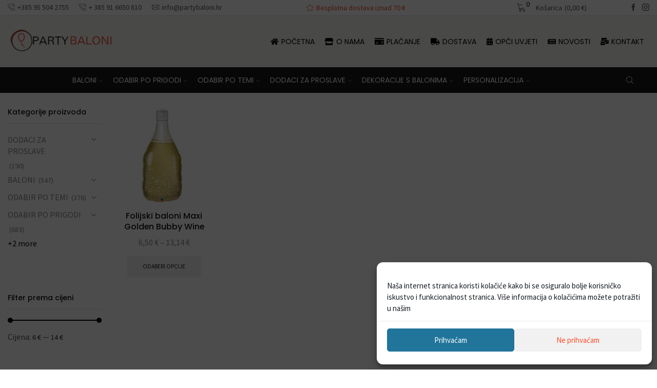

--- FILE ---
content_type: text/html; charset=UTF-8
request_url: https://partybaloni.hr/tag/folijski-baloni-maxi-golden-bubby-wine-bottle-39/
body_size: 50532
content:
<!DOCTYPE html>
<html lang="hr" xmlns="http://www.w3.org/1999/xhtml" prefix="og: http://ogp.me/ns# fb: http://www.facebook.com/2008/fbml" >
<head>
	<meta charset="UTF-8" />
	<meta name="viewport" content="width=device-width, initial-scale=1.0, maximum-scale=1.0, user-scalable=0"/>
	<meta name='robots' content='index, follow, max-image-preview:large, max-snippet:-1, max-video-preview:-1' />
	<style>img:is([sizes="auto" i], [sizes^="auto," i]) { contain-intrinsic-size: 3000px 1500px }</style>
	
	<!-- This site is optimized with the Yoast SEO plugin v25.6 - https://yoast.com/wordpress/plugins/seo/ -->
	<title>Arhiva Folijski baloni Maxi Golden Bubby Wine Bottle 39&quot; - Party baloni</title>
	<link rel="canonical" href="https://partybaloni.hr/tag/folijski-baloni-maxi-golden-bubby-wine-bottle-39/" />
	<meta property="og:locale" content="hr_HR" />
	<meta property="og:type" content="article" />
	<meta property="og:title" content="Arhiva Folijski baloni Maxi Golden Bubby Wine Bottle 39&quot; - Party baloni" />
	<meta property="og:url" content="https://partybaloni.hr/tag/folijski-baloni-maxi-golden-bubby-wine-bottle-39/" />
	<meta property="og:site_name" content="Party baloni" />
	<meta name="twitter:card" content="summary_large_image" />
	<script type="application/ld+json" class="yoast-schema-graph">{"@context":"https://schema.org","@graph":[{"@type":"CollectionPage","@id":"https://partybaloni.hr/tag/folijski-baloni-maxi-golden-bubby-wine-bottle-39/","url":"https://partybaloni.hr/tag/folijski-baloni-maxi-golden-bubby-wine-bottle-39/","name":"Arhiva Folijski baloni Maxi Golden Bubby Wine Bottle 39\" - Party baloni","isPartOf":{"@id":"https://partybaloni.hr/#website"},"primaryImageOfPage":{"@id":"https://partybaloni.hr/tag/folijski-baloni-maxi-golden-bubby-wine-bottle-39/#primaryimage"},"image":{"@id":"https://partybaloni.hr/tag/folijski-baloni-maxi-golden-bubby-wine-bottle-39/#primaryimage"},"thumbnailUrl":"https://partybaloni.hr/wp-content/uploads/2021/12/98216_98219B.jpg","breadcrumb":{"@id":"https://partybaloni.hr/tag/folijski-baloni-maxi-golden-bubby-wine-bottle-39/#breadcrumb"},"inLanguage":"hr"},{"@type":"ImageObject","inLanguage":"hr","@id":"https://partybaloni.hr/tag/folijski-baloni-maxi-golden-bubby-wine-bottle-39/#primaryimage","url":"https://partybaloni.hr/wp-content/uploads/2021/12/98216_98219B.jpg","contentUrl":"https://partybaloni.hr/wp-content/uploads/2021/12/98216_98219B.jpg","width":1200,"height":1200,"caption":"Folijski baloni Maxi Golden Bubby Wine Bottle 39\""},{"@type":"BreadcrumbList","@id":"https://partybaloni.hr/tag/folijski-baloni-maxi-golden-bubby-wine-bottle-39/#breadcrumb","itemListElement":[{"@type":"ListItem","position":1,"name":"Početna stranica","item":"https://partybaloni.hr/"},{"@type":"ListItem","position":2,"name":"Folijski baloni Maxi Golden Bubby Wine Bottle 39\""}]},{"@type":"WebSite","@id":"https://partybaloni.hr/#website","url":"https://partybaloni.hr/","name":"Party baloni","description":"Prodaja balona i pribora za party","publisher":{"@id":"https://partybaloni.hr/#organization"},"potentialAction":[{"@type":"SearchAction","target":{"@type":"EntryPoint","urlTemplate":"https://partybaloni.hr/?s={search_term_string}"},"query-input":{"@type":"PropertyValueSpecification","valueRequired":true,"valueName":"search_term_string"}}],"inLanguage":"hr"},{"@type":"Organization","@id":"https://partybaloni.hr/#organization","name":"Party Baloni","url":"https://partybaloni.hr/","logo":{"@type":"ImageObject","inLanguage":"hr","@id":"https://partybaloni.hr/#/schema/logo/image/","url":"https://partybaloni.hr/wp-content/uploads/2021/11/Party-Baloni-logo.png","contentUrl":"https://partybaloni.hr/wp-content/uploads/2021/11/Party-Baloni-logo.png","width":945,"height":247,"caption":"Party Baloni"},"image":{"@id":"https://partybaloni.hr/#/schema/logo/image/"}}]}</script>
	<!-- / Yoast SEO plugin. -->


<link rel="alternate" type="application/rss+xml" title="Party baloni &raquo; Kanal" href="https://partybaloni.hr/feed/" />
<link rel="alternate" type="application/rss+xml" title="Party baloni &raquo; Kanal komentara" href="https://partybaloni.hr/comments/feed/" />
<link rel="alternate" type="application/rss+xml" title="Party baloni &raquo; Folijski baloni Maxi Golden Bubby Wine Bottle 39&quot; Oznaka kanal" href="https://partybaloni.hr/tag/folijski-baloni-maxi-golden-bubby-wine-bottle-39/feed/" />
<link rel='stylesheet' id='wp-block-library-css' href='https://partybaloni.hr/wp-includes/css/dist/block-library/style.min.css?ver=6.8.3' type='text/css' media='all' />
<style id='classic-theme-styles-inline-css' type='text/css'>
/*! This file is auto-generated */
.wp-block-button__link{color:#fff;background-color:#32373c;border-radius:9999px;box-shadow:none;text-decoration:none;padding:calc(.667em + 2px) calc(1.333em + 2px);font-size:1.125em}.wp-block-file__button{background:#32373c;color:#fff;text-decoration:none}
</style>
<style id='global-styles-inline-css' type='text/css'>
:root{--wp--preset--aspect-ratio--square: 1;--wp--preset--aspect-ratio--4-3: 4/3;--wp--preset--aspect-ratio--3-4: 3/4;--wp--preset--aspect-ratio--3-2: 3/2;--wp--preset--aspect-ratio--2-3: 2/3;--wp--preset--aspect-ratio--16-9: 16/9;--wp--preset--aspect-ratio--9-16: 9/16;--wp--preset--color--black: #000000;--wp--preset--color--cyan-bluish-gray: #abb8c3;--wp--preset--color--white: #ffffff;--wp--preset--color--pale-pink: #f78da7;--wp--preset--color--vivid-red: #cf2e2e;--wp--preset--color--luminous-vivid-orange: #ff6900;--wp--preset--color--luminous-vivid-amber: #fcb900;--wp--preset--color--light-green-cyan: #7bdcb5;--wp--preset--color--vivid-green-cyan: #00d084;--wp--preset--color--pale-cyan-blue: #8ed1fc;--wp--preset--color--vivid-cyan-blue: #0693e3;--wp--preset--color--vivid-purple: #9b51e0;--wp--preset--gradient--vivid-cyan-blue-to-vivid-purple: linear-gradient(135deg,rgba(6,147,227,1) 0%,rgb(155,81,224) 100%);--wp--preset--gradient--light-green-cyan-to-vivid-green-cyan: linear-gradient(135deg,rgb(122,220,180) 0%,rgb(0,208,130) 100%);--wp--preset--gradient--luminous-vivid-amber-to-luminous-vivid-orange: linear-gradient(135deg,rgba(252,185,0,1) 0%,rgba(255,105,0,1) 100%);--wp--preset--gradient--luminous-vivid-orange-to-vivid-red: linear-gradient(135deg,rgba(255,105,0,1) 0%,rgb(207,46,46) 100%);--wp--preset--gradient--very-light-gray-to-cyan-bluish-gray: linear-gradient(135deg,rgb(238,238,238) 0%,rgb(169,184,195) 100%);--wp--preset--gradient--cool-to-warm-spectrum: linear-gradient(135deg,rgb(74,234,220) 0%,rgb(151,120,209) 20%,rgb(207,42,186) 40%,rgb(238,44,130) 60%,rgb(251,105,98) 80%,rgb(254,248,76) 100%);--wp--preset--gradient--blush-light-purple: linear-gradient(135deg,rgb(255,206,236) 0%,rgb(152,150,240) 100%);--wp--preset--gradient--blush-bordeaux: linear-gradient(135deg,rgb(254,205,165) 0%,rgb(254,45,45) 50%,rgb(107,0,62) 100%);--wp--preset--gradient--luminous-dusk: linear-gradient(135deg,rgb(255,203,112) 0%,rgb(199,81,192) 50%,rgb(65,88,208) 100%);--wp--preset--gradient--pale-ocean: linear-gradient(135deg,rgb(255,245,203) 0%,rgb(182,227,212) 50%,rgb(51,167,181) 100%);--wp--preset--gradient--electric-grass: linear-gradient(135deg,rgb(202,248,128) 0%,rgb(113,206,126) 100%);--wp--preset--gradient--midnight: linear-gradient(135deg,rgb(2,3,129) 0%,rgb(40,116,252) 100%);--wp--preset--font-size--small: 13px;--wp--preset--font-size--medium: 20px;--wp--preset--font-size--large: 36px;--wp--preset--font-size--x-large: 42px;--wp--preset--spacing--20: 0.44rem;--wp--preset--spacing--30: 0.67rem;--wp--preset--spacing--40: 1rem;--wp--preset--spacing--50: 1.5rem;--wp--preset--spacing--60: 2.25rem;--wp--preset--spacing--70: 3.38rem;--wp--preset--spacing--80: 5.06rem;--wp--preset--shadow--natural: 6px 6px 9px rgba(0, 0, 0, 0.2);--wp--preset--shadow--deep: 12px 12px 50px rgba(0, 0, 0, 0.4);--wp--preset--shadow--sharp: 6px 6px 0px rgba(0, 0, 0, 0.2);--wp--preset--shadow--outlined: 6px 6px 0px -3px rgba(255, 255, 255, 1), 6px 6px rgba(0, 0, 0, 1);--wp--preset--shadow--crisp: 6px 6px 0px rgba(0, 0, 0, 1);}:where(.is-layout-flex){gap: 0.5em;}:where(.is-layout-grid){gap: 0.5em;}body .is-layout-flex{display: flex;}.is-layout-flex{flex-wrap: wrap;align-items: center;}.is-layout-flex > :is(*, div){margin: 0;}body .is-layout-grid{display: grid;}.is-layout-grid > :is(*, div){margin: 0;}:where(.wp-block-columns.is-layout-flex){gap: 2em;}:where(.wp-block-columns.is-layout-grid){gap: 2em;}:where(.wp-block-post-template.is-layout-flex){gap: 1.25em;}:where(.wp-block-post-template.is-layout-grid){gap: 1.25em;}.has-black-color{color: var(--wp--preset--color--black) !important;}.has-cyan-bluish-gray-color{color: var(--wp--preset--color--cyan-bluish-gray) !important;}.has-white-color{color: var(--wp--preset--color--white) !important;}.has-pale-pink-color{color: var(--wp--preset--color--pale-pink) !important;}.has-vivid-red-color{color: var(--wp--preset--color--vivid-red) !important;}.has-luminous-vivid-orange-color{color: var(--wp--preset--color--luminous-vivid-orange) !important;}.has-luminous-vivid-amber-color{color: var(--wp--preset--color--luminous-vivid-amber) !important;}.has-light-green-cyan-color{color: var(--wp--preset--color--light-green-cyan) !important;}.has-vivid-green-cyan-color{color: var(--wp--preset--color--vivid-green-cyan) !important;}.has-pale-cyan-blue-color{color: var(--wp--preset--color--pale-cyan-blue) !important;}.has-vivid-cyan-blue-color{color: var(--wp--preset--color--vivid-cyan-blue) !important;}.has-vivid-purple-color{color: var(--wp--preset--color--vivid-purple) !important;}.has-black-background-color{background-color: var(--wp--preset--color--black) !important;}.has-cyan-bluish-gray-background-color{background-color: var(--wp--preset--color--cyan-bluish-gray) !important;}.has-white-background-color{background-color: var(--wp--preset--color--white) !important;}.has-pale-pink-background-color{background-color: var(--wp--preset--color--pale-pink) !important;}.has-vivid-red-background-color{background-color: var(--wp--preset--color--vivid-red) !important;}.has-luminous-vivid-orange-background-color{background-color: var(--wp--preset--color--luminous-vivid-orange) !important;}.has-luminous-vivid-amber-background-color{background-color: var(--wp--preset--color--luminous-vivid-amber) !important;}.has-light-green-cyan-background-color{background-color: var(--wp--preset--color--light-green-cyan) !important;}.has-vivid-green-cyan-background-color{background-color: var(--wp--preset--color--vivid-green-cyan) !important;}.has-pale-cyan-blue-background-color{background-color: var(--wp--preset--color--pale-cyan-blue) !important;}.has-vivid-cyan-blue-background-color{background-color: var(--wp--preset--color--vivid-cyan-blue) !important;}.has-vivid-purple-background-color{background-color: var(--wp--preset--color--vivid-purple) !important;}.has-black-border-color{border-color: var(--wp--preset--color--black) !important;}.has-cyan-bluish-gray-border-color{border-color: var(--wp--preset--color--cyan-bluish-gray) !important;}.has-white-border-color{border-color: var(--wp--preset--color--white) !important;}.has-pale-pink-border-color{border-color: var(--wp--preset--color--pale-pink) !important;}.has-vivid-red-border-color{border-color: var(--wp--preset--color--vivid-red) !important;}.has-luminous-vivid-orange-border-color{border-color: var(--wp--preset--color--luminous-vivid-orange) !important;}.has-luminous-vivid-amber-border-color{border-color: var(--wp--preset--color--luminous-vivid-amber) !important;}.has-light-green-cyan-border-color{border-color: var(--wp--preset--color--light-green-cyan) !important;}.has-vivid-green-cyan-border-color{border-color: var(--wp--preset--color--vivid-green-cyan) !important;}.has-pale-cyan-blue-border-color{border-color: var(--wp--preset--color--pale-cyan-blue) !important;}.has-vivid-cyan-blue-border-color{border-color: var(--wp--preset--color--vivid-cyan-blue) !important;}.has-vivid-purple-border-color{border-color: var(--wp--preset--color--vivid-purple) !important;}.has-vivid-cyan-blue-to-vivid-purple-gradient-background{background: var(--wp--preset--gradient--vivid-cyan-blue-to-vivid-purple) !important;}.has-light-green-cyan-to-vivid-green-cyan-gradient-background{background: var(--wp--preset--gradient--light-green-cyan-to-vivid-green-cyan) !important;}.has-luminous-vivid-amber-to-luminous-vivid-orange-gradient-background{background: var(--wp--preset--gradient--luminous-vivid-amber-to-luminous-vivid-orange) !important;}.has-luminous-vivid-orange-to-vivid-red-gradient-background{background: var(--wp--preset--gradient--luminous-vivid-orange-to-vivid-red) !important;}.has-very-light-gray-to-cyan-bluish-gray-gradient-background{background: var(--wp--preset--gradient--very-light-gray-to-cyan-bluish-gray) !important;}.has-cool-to-warm-spectrum-gradient-background{background: var(--wp--preset--gradient--cool-to-warm-spectrum) !important;}.has-blush-light-purple-gradient-background{background: var(--wp--preset--gradient--blush-light-purple) !important;}.has-blush-bordeaux-gradient-background{background: var(--wp--preset--gradient--blush-bordeaux) !important;}.has-luminous-dusk-gradient-background{background: var(--wp--preset--gradient--luminous-dusk) !important;}.has-pale-ocean-gradient-background{background: var(--wp--preset--gradient--pale-ocean) !important;}.has-electric-grass-gradient-background{background: var(--wp--preset--gradient--electric-grass) !important;}.has-midnight-gradient-background{background: var(--wp--preset--gradient--midnight) !important;}.has-small-font-size{font-size: var(--wp--preset--font-size--small) !important;}.has-medium-font-size{font-size: var(--wp--preset--font-size--medium) !important;}.has-large-font-size{font-size: var(--wp--preset--font-size--large) !important;}.has-x-large-font-size{font-size: var(--wp--preset--font-size--x-large) !important;}
:where(.wp-block-post-template.is-layout-flex){gap: 1.25em;}:where(.wp-block-post-template.is-layout-grid){gap: 1.25em;}
:where(.wp-block-columns.is-layout-flex){gap: 2em;}:where(.wp-block-columns.is-layout-grid){gap: 2em;}
:root :where(.wp-block-pullquote){font-size: 1.5em;line-height: 1.6;}
</style>
<link rel='stylesheet' id='contact-form-7-css' href='https://partybaloni.hr/wp-content/plugins/contact-form-7/includes/css/styles.css?ver=6.1.1' type='text/css' media='all' />
<link rel='stylesheet' id='woo-kigokasa-api-css' href='https://partybaloni.hr/wp-content/plugins/kigokasa-api-for-woocommerce/public/css/woo-kigokasa-api-public.css?ver=1.6.0' type='text/css' media='all' />
<style id='woocommerce-inline-inline-css' type='text/css'>
.woocommerce form .form-row .required { visibility: visible; }
</style>
<link rel='stylesheet' id='cmplz-general-css' href='https://partybaloni.hr/wp-content/plugins/complianz-gdpr/assets/css/cookieblocker.min.css?ver=1754909824' type='text/css' media='all' />
<link rel='stylesheet' id='brands-styles-css' href='https://partybaloni.hr/wp-content/plugins/woocommerce/assets/css/brands.css?ver=10.0.4' type='text/css' media='all' />
<link rel='stylesheet' id='etheme-parent-style-css' href='https://partybaloni.hr/wp-content/themes/xstore/xstore.css?ver=0.0.1' type='text/css' media='all' />
<link rel='stylesheet' id='etheme-skeleton-css' href='https://partybaloni.hr/wp-content/themes/xstore/css/modules/skeleton.css?ver=0.0.1' type='text/css' media='all' />
<link rel='stylesheet' id='etheme-single-product-css' href='https://partybaloni.hr/wp-content/themes/xstore/css/modules/woocommerce/single-product/single-product.css?ver=0.0.1' type='text/css' media='all' />
<link rel='stylesheet' id='etheme-single-product-elements-css' href='https://partybaloni.hr/wp-content/themes/xstore/css/modules/woocommerce/single-product/single-product-elements.css?ver=0.0.1' type='text/css' media='all' />
<link rel='stylesheet' id='etheme-single-post-meta-css' href='https://partybaloni.hr/wp-content/themes/xstore/css/modules/blog/single-post/meta.css?ver=0.0.1' type='text/css' media='all' />
<link rel='stylesheet' id='etheme-popup-added-to-cart-css' href='https://partybaloni.hr/wp-content/themes/xstore/css/modules/woocommerce/popup-added-to-cart.css?ver=0.0.1' type='text/css' media='all' />
<link rel='stylesheet' id='etheme-elementor-style-css' href='https://partybaloni.hr/wp-content/themes/xstore/css/elementor.css?ver=0.0.1' type='text/css' media='all' />
<link rel='stylesheet' id='etheme-sidebar-css' href='https://partybaloni.hr/wp-content/themes/xstore/css/modules/layout/sidebar.css?ver=0.0.1' type='text/css' media='all' />
<link rel='stylesheet' id='etheme-sidebar-widgets-with-scroll-css' href='https://partybaloni.hr/wp-content/themes/xstore/css/modules/layout/sidebar-widgets-with-scroll.css?ver=0.0.1' type='text/css' media='all' />
<link rel='stylesheet' id='etheme-back-top-css' href='https://partybaloni.hr/wp-content/themes/xstore/css/modules/back-top.css?ver=0.0.1' type='text/css' media='all' />
<link rel='stylesheet' id='etheme-mobile-panel-css' href='https://partybaloni.hr/wp-content/themes/xstore/css/modules/layout/mobile-panel.css?ver=0.0.1' type='text/css' media='all' />
<link rel='stylesheet' id='etheme-woocommerce-css' href='https://partybaloni.hr/wp-content/themes/xstore/css/modules/woocommerce/global.css?ver=0.0.1' type='text/css' media='all' />
<link rel='stylesheet' id='etheme-woocommerce-archive-css' href='https://partybaloni.hr/wp-content/themes/xstore/css/modules/woocommerce/archive.css?ver=0.0.1' type='text/css' media='all' />
<link rel='stylesheet' id='etheme-product-view-default-css' href='https://partybaloni.hr/wp-content/themes/xstore/css/modules/woocommerce/product-hovers/product-view-default.css?ver=0.0.1' type='text/css' media='all' />
<link rel='stylesheet' id='etheme-quick-view-css' href='https://partybaloni.hr/wp-content/themes/xstore/css/modules/woocommerce/quick-view.css?ver=0.0.1' type='text/css' media='all' />
<link rel='stylesheet' id='etheme-no-products-found-css' href='https://partybaloni.hr/wp-content/themes/xstore/css/modules/woocommerce/no-products-found.css?ver=0.0.1' type='text/css' media='all' />
<link rel='stylesheet' id='etheme-contact-forms-css' href='https://partybaloni.hr/wp-content/themes/xstore/css/modules/contact-forms.css?ver=0.0.1' type='text/css' media='all' />
<style id='xstore-icons-font-inline-css' type='text/css'>
@font-face {
				  font-family: 'xstore-icons';
				  src:
				    url('https://partybaloni.hr/wp-content/themes/xstore/fonts/xstore-icons-light.ttf') format('truetype'),
				    url('https://partybaloni.hr/wp-content/themes/xstore/fonts/xstore-icons-light.woff2') format('woff2'),
				    url('https://partybaloni.hr/wp-content/themes/xstore/fonts/xstore-icons-light.woff') format('woff'),
				    url('https://partybaloni.hr/wp-content/themes/xstore/fonts/xstore-icons-light.svg#xstore-icons') format('svg');
				  font-weight: normal;
				  font-style: normal;
				  font-display: swap;
				}
</style>
<link rel='stylesheet' id='etheme-header-contacts-css' href='https://partybaloni.hr/wp-content/themes/xstore/css/modules/layout/header/parts/contacts.css?ver=0.0.1' type='text/css' media='all' />
<link rel='stylesheet' id='etheme-header-menu-css' href='https://partybaloni.hr/wp-content/themes/xstore/css/modules/layout/header/parts/menu.css?ver=0.0.1' type='text/css' media='all' />
<link rel='stylesheet' id='etheme-header-search-css' href='https://partybaloni.hr/wp-content/themes/xstore/css/modules/layout/header/parts/search.css?ver=0.0.1' type='text/css' media='all' />
<link rel='stylesheet' id='xstore-kirki-styles-css' href='https://partybaloni.hr/wp-content/uploads/xstore/kirki-styles.css?ver=1738072378440' type='text/css' media='all' />
<link rel='stylesheet' id='elementor-frontend-css' href='https://partybaloni.hr/wp-content/plugins/elementor/assets/css/frontend.min.css?ver=3.31.2' type='text/css' media='all' />
<link rel='stylesheet' id='eael-general-css' href='https://partybaloni.hr/wp-content/plugins/essential-addons-for-elementor-lite/assets/front-end/css/view/general.min.css?ver=6.2.2' type='text/css' media='all' />
<link rel='stylesheet' id='child-style-css' href='https://partybaloni.hr/wp-content/themes/xstore-child/style.css?ver=0.0.1' type='text/css' media='all' />
<script type="text/javascript" src="https://partybaloni.hr/wp-includes/js/jquery/jquery.min.js?ver=3.7.1" id="jquery-core-js"></script>
<script type="text/javascript" src="https://partybaloni.hr/wp-includes/js/jquery/jquery-migrate.min.js?ver=3.4.1" id="jquery-migrate-js"></script>
<script type="text/javascript" id="et-core-elementor-script-js-extra">
/* <![CDATA[ */
var etheme_elementor_localize = {"adminajax":"https:\/\/partybaloni.hr\/wp-admin\/admin-ajax.php","search":{"noResults":"No results were found!","product":"Proizvoda","page":"Pages","post":"Posts","etheme_portfolio":"Portfolio","product_found":"{{count}} Prona\u0111enih proizvoda","page_found":"{{count}} Pages found","post_found":"{{count}} Posts found","etheme_portfolio_found":"{{count}} Portfolio found","custom_post_type_found":"{{count}} {{post_type}} found","show_more":"Show {{count}} more","show_all":"View all results","items_found":"{{count}} items found","item_found":"{{count}} item found","noSuggestionNoticeWithMatches":"No results were found!<p>No items matched your search {{search_value}}.<\/p>"},"lottie":{"defaultAnimationUrl":"https:\/\/partybaloni.hr\/wp-content\/plugins\/et-core-plugin\/app\/assets\/js\/lottie-default.json"}};
/* ]]> */
</script>
<script type="text/javascript" src="https://partybaloni.hr/wp-content/plugins/et-core-plugin/app/assets/js/elementor.js?ver=4.1.2.1" id="et-core-elementor-script-js"></script>
<script type="text/javascript" src="https://partybaloni.hr/wp-content/plugins/kigokasa-api-for-woocommerce/public/js/woo-kigokasa-api-public.js?ver=1.6.0" id="woo-kigokasa-api-js"></script>
<script type="text/javascript" src="https://partybaloni.hr/wp-content/plugins/woocommerce/assets/js/jquery-blockui/jquery.blockUI.min.js?ver=2.7.0-wc.10.0.4" id="jquery-blockui-js" defer="defer" data-wp-strategy="defer"></script>
<script type="text/javascript" id="wc-add-to-cart-js-extra">
/* <![CDATA[ */
var wc_add_to_cart_params = {"ajax_url":"\/wp-admin\/admin-ajax.php","wc_ajax_url":"\/?wc-ajax=%%endpoint%%","i18n_view_cart":"Vidi ko\u0161aricu","cart_url":"https:\/\/partybaloni.hr\/kosarica\/","is_cart":"","cart_redirect_after_add":"no"};
/* ]]> */
</script>
<script type="text/javascript" src="https://partybaloni.hr/wp-content/plugins/woocommerce/assets/js/frontend/add-to-cart.min.js?ver=10.0.4" id="wc-add-to-cart-js" defer="defer" data-wp-strategy="defer"></script>
<script type="text/javascript" src="https://partybaloni.hr/wp-content/plugins/woocommerce/assets/js/js-cookie/js.cookie.min.js?ver=2.1.4-wc.10.0.4" id="js-cookie-js" defer="defer" data-wp-strategy="defer"></script>
<script type="text/javascript" id="woocommerce-js-extra">
/* <![CDATA[ */
var woocommerce_params = {"ajax_url":"\/wp-admin\/admin-ajax.php","wc_ajax_url":"\/?wc-ajax=%%endpoint%%","i18n_password_show":"Prika\u017ei lozinku","i18n_password_hide":"Sakrij lozinku"};
/* ]]> */
</script>
<script type="text/javascript" src="https://partybaloni.hr/wp-content/plugins/woocommerce/assets/js/frontend/woocommerce.min.js?ver=10.0.4" id="woocommerce-js" defer="defer" data-wp-strategy="defer"></script>
<link rel="https://api.w.org/" href="https://partybaloni.hr/wp-json/" /><link rel="alternate" title="JSON" type="application/json" href="https://partybaloni.hr/wp-json/wp/v2/product_tag/581" /><link rel="EditURI" type="application/rsd+xml" title="RSD" href="https://partybaloni.hr/xmlrpc.php?rsd" />
<meta name="generator" content="WordPress 6.8.3" />
<meta name="generator" content="WooCommerce 10.0.4" />
			<style>.cmplz-hidden {
					display: none !important;
				}</style>
            <link rel="prefetch" as="font" href="https://partybaloni.hr/wp-content/themes/xstore/fonts/xstore-icons-light.woff?v=8.1.2" type="font/woff">
    
	        <link rel="prefetch" as="font" href="https://partybaloni.hr/wp-content/themes/xstore/fonts/xstore-icons-light.woff2?v=8.1.2" type="font/woff2">
    	<noscript><style>.woocommerce-product-gallery{ opacity: 1 !important; }</style></noscript>
	<meta name="generator" content="Elementor 3.31.2; features: additional_custom_breakpoints, e_element_cache; settings: css_print_method-internal, google_font-enabled, font_display-auto">
			<style>
				.e-con.e-parent:nth-of-type(n+4):not(.e-lazyloaded):not(.e-no-lazyload),
				.e-con.e-parent:nth-of-type(n+4):not(.e-lazyloaded):not(.e-no-lazyload) * {
					background-image: none !important;
				}
				@media screen and (max-height: 1024px) {
					.e-con.e-parent:nth-of-type(n+3):not(.e-lazyloaded):not(.e-no-lazyload),
					.e-con.e-parent:nth-of-type(n+3):not(.e-lazyloaded):not(.e-no-lazyload) * {
						background-image: none !important;
					}
				}
				@media screen and (max-height: 640px) {
					.e-con.e-parent:nth-of-type(n+2):not(.e-lazyloaded):not(.e-no-lazyload),
					.e-con.e-parent:nth-of-type(n+2):not(.e-lazyloaded):not(.e-no-lazyload) * {
						background-image: none !important;
					}
				}
			</style>
			<link rel="icon" href="https://partybaloni.hr/wp-content/uploads/2021/11/fav-3-100x100.png" sizes="32x32" />
<link rel="icon" href="https://partybaloni.hr/wp-content/uploads/2021/11/fav-3.png" sizes="192x192" />
<link rel="apple-touch-icon" href="https://partybaloni.hr/wp-content/uploads/2021/11/fav-3.png" />
<meta name="msapplication-TileImage" content="https://partybaloni.hr/wp-content/uploads/2021/11/fav-3.png" />
<style id="kirki-inline-styles"></style><style type="text/css" class="et_custom-css">@media (min-width:768px){.quick-view-popup.et-quick-view-wrapper{width:500;height:800}.quick-view-popup .product-content{max-height:800}.quick-view-layout-default img,.quick-view-layout-default iframe{max-height:800;margin:0 auto !important}}.page-heading{margin-bottom:25px}.page-heading{margin-bottom:25px}.swiper-custom-right:not(.et-swiper-elementor-nav),.swiper-custom-left:not(.et-swiper-elementor-nav){background:transparent !important}@media only screen and (max-width:1364px){.swiper-custom-left,.middle-inside .swiper-entry .swiper-button-prev,.middle-inside.swiper-entry .swiper-button-prev{left:-15px}.swiper-custom-right,.middle-inside .swiper-entry .swiper-button-next,.middle-inside.swiper-entry .swiper-button-next{right:-15px}.swiper-entry:hover .swiper-custom-left,.middle-inside .swiper-entry:hover .swiper-button-prev,.middle-inside.swiper-entry:hover .swiper-button-prev{left:-5px}.swiper-entry:hover .swiper-custom-right,.middle-inside .swiper-entry:hover .swiper-button-next,.middle-inside.swiper-entry:hover .swiper-button-next{right:-5px}}.header-main-menu2.et_element-top-level .menu{margin-right:-0px;margin-left:-0px}@media only screen and (max-width:992px){.header-wrapper,.site-header-vertical{display:none}}@media only screen and (min-width:993px){.mobile-header-wrapper{display:none}}.swiper-container{width:auto}</style></head>
<body data-rsssl=1 data-cmplz=1 class="archive tax-product_tag term-folijski-baloni-maxi-golden-bubby-wine-bottle-39 term-581 wp-theme-xstore wp-child-theme-xstore-child theme-xstore woocommerce woocommerce-page woocommerce-no-js et_cart-type-2 et_b_dt_header-not-overlap et_b_mob_header-not-overlap wide et-preloader-off et-catalog-off  s_widgets-with-scroll et-old-browser elementor-default elementor-kit-12" data-mode="light">



<div class="template-container">

		<div class="template-content">
		<div class="page-wrapper">
			<header id="header" class="site-header sticky"  data-type="smart"><div class="header-wrapper">

<div class="header-top-wrapper ">
	<div class="header-top" data-title="Header top">
		<div class="et-row-container et-container">
			<div class="et-wrap-columns flex align-items-center">
		
		
        <div class="et_column et_col-xs-5 et_col-xs-offset-0">
			

<div class="et_element et_b_header-contacts  et_element-top-level  justify-content-start  flex-inline text-nowrap" >
	        <div class="contact contact-1 icon-left  flex-inline  justify-content-start" data-tooltip="1"         >

			            <span class="flex-inline justify-content-center flex-nowrap">
						<span class="contact-icon flex-inline justify-content-center align-items-center">
							<svg xmlns="http://www.w3.org/2000/svg" width="1em" height="1em" viewBox="0 0 24 24"><path d="M22.080 16.488c-3.504-2.808-4.776-1.44-6.144 0l-0.24 0.24c-0.24 0.216-0.936 0-1.752-0.528-0.912-0.6-2.040-1.584-3.288-2.832-4.128-4.152-3.384-5.016-3.336-5.040l0.24-0.24c1.416-1.392 2.736-2.688-0.072-6.144-0.936-1.152-1.872-1.728-2.832-1.776-1.368-0.096-2.496 1.080-3.336 1.968-0.12 0.144-0.264 0.288-0.408 0.432-1.032 1.008-1.056 3.192-0.048 5.832 1.056 2.832 3.192 5.952 6 8.736 2.76 2.76 5.856 4.896 8.736 6 1.32 0.504 2.496 0.744 3.504 0.744 1.032 0 1.848-0.264 2.328-0.744 0.144-0.12 0.312-0.264 0.456-0.432 0.912-0.864 2.040-1.944 1.992-3.36-0.024-0.96-0.624-1.896-1.8-2.856zM6.744 7.224l-0.24 0.24c-1.128 1.152-0.096 3.216 3.384 6.672 1.344 1.344 2.496 2.328 3.48 2.976 1.44 0.936 2.52 1.056 3.192 0.36l0.264-0.264c1.296-1.296 1.944-1.944 4.584 0.168 0.888 0.72 1.344 1.368 1.368 1.968 0.024 0.912-0.936 1.8-1.632 2.448-0.192 0.144-0.336 0.312-0.48 0.456-0.672 0.648-2.544 0.552-4.656-0.24-2.64-0.984-5.616-3-8.328-5.712-2.688-2.592-4.704-5.544-5.76-8.28-0.768-2.136-0.864-4.008-0.216-4.632 0.072-0.072 0.144-0.168 0.216-0.24s0.144-0.144 0.216-0.24c0.744-0.816 1.56-1.632 2.4-1.632h0.072c0.624 0.024 1.272 0.48 1.968 1.344 2.136 2.664 1.44 3.36 0.168 4.608zM19.008 10.104c0.096 0.048 0.168 0.048 0.24 0.048 0.24 0 0.432-0.144 0.528-0.36 0.648-1.584 0.264-3.408-0.96-4.632-1.248-1.248-3.168-1.608-4.8-0.888-0.144 0.048-0.264 0.168-0.312 0.312s-0.048 0.312 0 0.432c0.048 0.144 0.168 0.264 0.312 0.312s0.312 0.048 0.456-0.024c1.176-0.528 2.592-0.288 3.504 0.624 0.888 0.888 1.152 2.232 0.696 3.384-0.072 0.336 0.072 0.696 0.336 0.792zM12.504 1.896c0.144 0.048 0.312 0.048 0.456-0.024 2.592-1.176 5.712-0.6 7.752 1.416 1.968 1.968 2.568 4.896 1.512 7.488-0.12 0.288 0.048 0.648 0.312 0.744 0.096 0.048 0.168 0.048 0.24 0.048 0.24 0 0.456-0.144 0.504-0.336 1.224-3.024 0.552-6.456-1.752-8.76-2.376-2.376-6-3.024-9.024-1.656-0.144 0.048-0.264 0.168-0.312 0.312s-0.048 0.312 0 0.432c0.048 0.168 0.168 0.264 0.312 0.336z"></path></svg>						</span>
												<span class="contact-info ">
							+385 95 504 2755						</span>
					</span>
        </div>
				        <div class="contact contact-2 icon-left  flex-inline  justify-content-start" data-tooltip="2" onclick="window.open('+ 385 91 6650 810')"        >

			            <span class="flex-inline justify-content-center flex-nowrap pointer">
						<span class="contact-icon flex-inline justify-content-center align-items-center">
							<svg xmlns="http://www.w3.org/2000/svg" width="1em" height="1em" viewBox="0 0 24 24"><path d="M22.080 16.488c-3.504-2.808-4.776-1.44-6.144 0l-0.24 0.24c-0.24 0.216-0.936 0-1.752-0.528-0.912-0.6-2.040-1.584-3.288-2.832-4.128-4.152-3.384-5.016-3.336-5.040l0.24-0.24c1.416-1.392 2.736-2.688-0.072-6.144-0.936-1.152-1.872-1.728-2.832-1.776-1.368-0.096-2.496 1.080-3.336 1.968-0.12 0.144-0.264 0.288-0.408 0.432-1.032 1.008-1.056 3.192-0.048 5.832 1.056 2.832 3.192 5.952 6 8.736 2.76 2.76 5.856 4.896 8.736 6 1.32 0.504 2.496 0.744 3.504 0.744 1.032 0 1.848-0.264 2.328-0.744 0.144-0.12 0.312-0.264 0.456-0.432 0.912-0.864 2.040-1.944 1.992-3.36-0.024-0.96-0.624-1.896-1.8-2.856zM6.744 7.224l-0.24 0.24c-1.128 1.152-0.096 3.216 3.384 6.672 1.344 1.344 2.496 2.328 3.48 2.976 1.44 0.936 2.52 1.056 3.192 0.36l0.264-0.264c1.296-1.296 1.944-1.944 4.584 0.168 0.888 0.72 1.344 1.368 1.368 1.968 0.024 0.912-0.936 1.8-1.632 2.448-0.192 0.144-0.336 0.312-0.48 0.456-0.672 0.648-2.544 0.552-4.656-0.24-2.64-0.984-5.616-3-8.328-5.712-2.688-2.592-4.704-5.544-5.76-8.28-0.768-2.136-0.864-4.008-0.216-4.632 0.072-0.072 0.144-0.168 0.216-0.24s0.144-0.144 0.216-0.24c0.744-0.816 1.56-1.632 2.4-1.632h0.072c0.624 0.024 1.272 0.48 1.968 1.344 2.136 2.664 1.44 3.36 0.168 4.608zM19.008 10.104c0.096 0.048 0.168 0.048 0.24 0.048 0.24 0 0.432-0.144 0.528-0.36 0.648-1.584 0.264-3.408-0.96-4.632-1.248-1.248-3.168-1.608-4.8-0.888-0.144 0.048-0.264 0.168-0.312 0.312s-0.048 0.312 0 0.432c0.048 0.144 0.168 0.264 0.312 0.312s0.312 0.048 0.456-0.024c1.176-0.528 2.592-0.288 3.504 0.624 0.888 0.888 1.152 2.232 0.696 3.384-0.072 0.336 0.072 0.696 0.336 0.792zM12.504 1.896c0.144 0.048 0.312 0.048 0.456-0.024 2.592-1.176 5.712-0.6 7.752 1.416 1.968 1.968 2.568 4.896 1.512 7.488-0.12 0.288 0.048 0.648 0.312 0.744 0.096 0.048 0.168 0.048 0.24 0.048 0.24 0 0.456-0.144 0.504-0.336 1.224-3.024 0.552-6.456-1.752-8.76-2.376-2.376-6-3.024-9.024-1.656-0.144 0.048-0.264 0.168-0.312 0.312s-0.048 0.312 0 0.432c0.048 0.168 0.168 0.264 0.312 0.336z"></path></svg>						</span>
												<span class="contact-info  pointer">
							+ 385 91 6650 810						</span>
					</span>
        </div>
				        <div class="contact contact-E icon-left  flex-inline  justify-content-start" data-tooltip="E" onclick="window.location.href = 'mailto:info@partybaloni.hr'"        >

			            <span class="flex-inline justify-content-center flex-nowrap pointer pointer">
						<span class="contact-icon flex-inline justify-content-center align-items-center">
							<svg xmlns="http://www.w3.org/2000/svg" width="1em" height="1em" viewBox="0 0 24 24"><path d="M23.928 5.424c-0.024-0.648-0.552-1.152-1.176-1.152h-21.504c-0.648 0-1.176 0.528-1.176 1.176v13.128c0 0.648 0.528 1.176 1.176 1.176h21.504c0.648 0 1.176-0.528 1.176-1.176v-13.152zM22.512 5.4l-10.512 6.576-10.512-6.576h21.024zM1.248 16.992v-10.416l7.344 4.584-7.344 5.832zM1.224 18.456l8.352-6.624 2.064 1.32c0.192 0.12 0.432 0.12 0.624 0l2.064-1.32 8.4 6.648 0.024 0.096c0 0 0 0.024-0.024 0.024h-21.48c-0.024 0-0.024 0-0.024-0.024v-0.12zM22.752 6.648v10.344l-7.344-5.808 7.344-4.536z"></path></svg>						</span>
												<span class="contact-info  pointer pointer">
							info@partybaloni.hr						</span>
					</span>
        </div>
				</div>

        </div>
	
		
		
        <div class="et_column et_col-xs-3 et_col-xs-offset-0">
			

<div class="et_promo_text_carousel swiper-entry pos-relative arrows-hovered  arrows-hovered-static">
	<div class="swiper-container  et_element" data-loop="true" data-speed="900" data-breakpoints="1" data-xs-slides="1" data-sm-slides="1" data-md-slides="1" data-lt-slides="1" data-slides-per-view="1" data-slides-per-group="1"  data-autoplay=''>
		<div class="header-promo-text et-promo-text-carousel swiper-wrapper">
							<div class="swiper-slide flex justify-content-center align-items-center">
					<span class="et_b-icon"><svg xmlns="http://www.w3.org/2000/svg" width="1em" height="1em" viewBox="0 0 24 24"><path d="M23.856 9.216c-0.168-0.504-0.576-0.864-1.104-0.936l-6.6-0.96-2.928-6c-0.24-0.48-0.696-0.768-1.224-0.768s-0.984 0.288-1.224 0.768l-2.952 6-6.6 0.96c-0.504 0.072-0.936 0.432-1.104 0.936s-0.024 1.056 0.36 1.44l4.752 4.632-1.128 6.552c-0.072 0.408 0.048 0.816 0.312 1.128 0.408 0.48 1.104 0.624 1.656 0.336l5.928-3.144 5.928 3.12c0.192 0.096 0.408 0.144 0.624 0.144 0.408 0 0.768-0.168 1.032-0.48s0.384-0.72 0.312-1.128l-1.128-6.576 4.752-4.632c0.384-0.36 0.504-0.888 0.336-1.392zM5.4 22.056l1.2-6.912c0.048-0.216-0.024-0.432-0.192-0.576l-4.992-4.872c0 0-0.024-0.024-0.024-0.072 0-0.024 0.024-0.024 0.024-0.024l6.936-1.008c0.216-0.024 0.408-0.168 0.504-0.36l3.12-6.36c0-0.024 0.024-0.048 0.024-0.048s0.024 0.024 0.024 0.048l3.12 6.312c0.096 0.192 0.288 0.336 0.504 0.36l6.936 1.008c0 0 0.024 0 0.024 0.048 0.024 0.048 0 0.072-0.024 0.072l-4.992 4.896c-0.144 0.144-0.216 0.36-0.192 0.576l1.2 6.912c0 0.024 0 0.048-0.024 0.072v0l-6.264-3.288c-0.192-0.096-0.432-0.096-0.624 0l-6.264 3.264c-0.024-0.024-0.024-0.024-0.024-0.048z"></path></svg></span>					<span class="text-nowrap">Besplatna dostava iznad 70 €</span>
														</div>
					</div>
					</div>
</div>

        </div>
	
		
		
        <div class="et_column et_col-xs-3 et_col-xs-offset-0 pos-static">
			

<style>                .connect-block-element-pEkPT {
                    --connect-block-space: 5px;
                    margin: 0 -5px;
                }
                .et_element.connect-block-element-pEkPT > div,
                .et_element.connect-block-element-pEkPT > form.cart,
                .et_element.connect-block-element-pEkPT > .price {
                    margin: 0 5px;
                }
                                    .et_element.connect-block-element-pEkPT > .et_b_header-widget > div, 
                    .et_element.connect-block-element-pEkPT > .et_b_header-widget > ul {
                        margin-left: 5px;
                        margin-right: 5px;
                    }
                    .et_element.connect-block-element-pEkPT .widget_nav_menu .menu > li > a {
                        margin: 0 5px                    }
/*                    .et_element.connect-block-element-pEkPT .widget_nav_menu .menu .menu-item-has-children > a:after {
                        right: 5px;
                    }*/
                </style><div class="et_element et_connect-block flex flex-row connect-block-element-pEkPT align-items-center justify-content-end">
	

<div class="et_element et_b_header-cart  flex align-items-center cart-type1  et-quantity-top et-content-left et-content-dropdown et-content-toTop et_element-top-level" >
	        <a href="https://partybaloni.hr/kosarica/" class=" flex flex-wrap full-width align-items-center  justify-content-center mob-justify-content-start">
			<span class="flex-inline justify-content-center align-items-center
			">

				
					                        <span class="et_b-icon">
							<span class="et-svg"><svg xmlns="http://www.w3.org/2000/svg" width="1em" height="1em" viewBox="0 0 24 24"><path d="M23.76 4.248c-0.096-0.096-0.24-0.24-0.504-0.24h-18.48l-0.48-2.4c-0.024-0.288-0.384-0.528-0.624-0.528h-2.952c-0.384 0-0.624 0.264-0.624 0.624s0.264 0.648 0.624 0.648h2.424l2.328 11.832c0.312 1.608 1.848 2.856 3.48 2.856h11.28c0.384 0 0.624-0.264 0.624-0.624s-0.264-0.624-0.624-0.624h-11.16c-0.696 0-1.344-0.312-1.704-0.816l14.064-1.92c0.264 0 0.528-0.24 0.528-0.528l1.968-7.824v-0.024c-0.024-0.048-0.024-0.288-0.168-0.432zM22.392 5.184l-1.608 6.696-14.064 1.824-1.704-8.52h17.376zM8.568 17.736c-1.464 0-2.592 1.128-2.592 2.592s1.128 2.592 2.592 2.592c1.464 0 2.592-1.128 2.592-2.592s-1.128-2.592-2.592-2.592zM9.888 20.328c0 0.696-0.624 1.32-1.32 1.32s-1.32-0.624-1.32-1.32 0.624-1.32 1.32-1.32 1.32 0.624 1.32 1.32zM18.36 17.736c-1.464 0-2.592 1.128-2.592 2.592s1.128 2.592 2.592 2.592c1.464 0 2.592-1.128 2.592-2.592s-1.128-2.592-2.592-2.592zM19.704 20.328c0 0.696-0.624 1.32-1.32 1.32s-1.344-0.6-1.344-1.32 0.624-1.32 1.32-1.32 1.344 0.624 1.344 1.32z"></path></svg></span>							        <span class="et-cart-quantity et-quantity count-0">
              0            </span>
								</span>
					
					                        <span class="et-element-label inline-block ">
							Košarica						</span>
									
					                        <span class="et-cart-total et-total ">
							        <span class="et-cart-total-inner">
              (<span class="woocommerce-Price-amount amount"><bdi>0,00&nbsp;<span class="woocommerce-Price-currencySymbol">&euro;</span></bdi></span>)
            </span>
								</span>
					
												</span>
        </a>
		        <span class="et-cart-quantity et-quantity count-0">
              0            </span>
				    <div class="et-mini-content">
		        <div class="et-content">
			
							                    <div class="widget woocommerce widget_shopping_cart">
                        <div class="widget_shopping_cart_content">
                            <div class="woocommerce-mini-cart cart_list product_list_widget ">
								        <div class="woocommerce-mini-cart__empty-message empty">
            <p>No Proizvoda in the cart.</p>
			                <a class="btn" href="https://partybaloni.hr/trgovina/"><span>Povratak u trgovinu</span></a>
			        </div>
		                            </div>
                        </div>
                    </div>
							
            <div class="woocommerce-mini-cart__footer-wrapper">
				
        <div class="product_list-popup-footer-inner"  style="display: none;">

            <div class="cart-popup-footer">
                <a href="https://partybaloni.hr/kosarica/"
                   class="btn-view-cart wc-forward">Košarica                     (0)</a>
                <div class="cart-widget-subtotal woocommerce-mini-cart__total total" data-amount="0">
					<span class="small-h">Sveukupno:</span> <span class="big-coast"><span class="woocommerce-Price-amount amount"><bdi>0,00&nbsp;<span class="woocommerce-Price-currencySymbol">&euro;</span></bdi></span></span>                </div>
            </div>
			
			
            <p class="buttons mini-cart-buttons">
				<a href="https://partybaloni.hr/kosarica/" class="button wc-forward">Vidi košaricu</a><a href="https://partybaloni.hr/stranica-naplate/" class="button btn-checkout wc-forward">Checkout</a>            </p>
			
			
        </div>
		
		        <div class="et-cart-progress woocommerce-mini-cart__footer flex justify-content-center align-items-center " data-percent-sold="0">
                      
           
           
        </div>
	            </div>
        </div>
    </div>

		</div>

</div>        </div>
	
		
		
        <div class="et_column et_col-xs-1 et_col-xs-offset-0 pos-static">
			

<style>                .connect-block-element-gZTmn {
                    --connect-block-space: 0px;
                    margin: 0 -0px;
                }
                .et_element.connect-block-element-gZTmn > div,
                .et_element.connect-block-element-gZTmn > form.cart,
                .et_element.connect-block-element-gZTmn > .price {
                    margin: 0 0px;
                }
                                    .et_element.connect-block-element-gZTmn > .et_b_header-widget > div, 
                    .et_element.connect-block-element-gZTmn > .et_b_header-widget > ul {
                        margin-left: 0px;
                        margin-right: 0px;
                    }
                    .et_element.connect-block-element-gZTmn .widget_nav_menu .menu > li > a {
                        margin: 0 0px                    }
/*                    .et_element.connect-block-element-gZTmn .widget_nav_menu .menu .menu-item-has-children > a:after {
                        right: 0px;
                    }*/
                </style><div class="et_element et_connect-block flex flex-row connect-block-element-gZTmn align-items-center justify-content-end">

<div class="et_element et_b_header-socials et-socials flex flex-nowrap align-items-center  justify-content-end mob-justify-content-start et_element-top-level flex-row" >
	        <a href="https://www.facebook.com/partydvorac/"   data-tooltip="Facebook" title="Facebook">
            <span class="screen-reader-text hidden">Facebook</span>
			<svg xmlns="http://www.w3.org/2000/svg" width="1em" height="1em" viewBox="0 0 24 24"><path d="M13.488 8.256v-3c0-0.84 0.672-1.488 1.488-1.488h1.488v-3.768h-2.976c-2.472 0-4.488 2.016-4.488 4.512v3.744h-3v3.744h3v12h4.512v-12h3l1.488-3.744h-4.512z"></path></svg>        </a>
	        <a href="https://www.instagram.com/partydvorac/"   data-tooltip="Instagram" title="Instagram">
            <span class="screen-reader-text hidden">Instagram</span>
			<svg xmlns="http://www.w3.org/2000/svg" width="1em" height="1em" viewBox="0 0 24 24"><path d="M16.512 0h-9.024c-4.128 0-7.488 3.36-7.488 7.488v9c0 4.152 3.36 7.512 7.488 7.512h9c4.152 0 7.512-3.36 7.512-7.488v-9.024c0-4.128-3.36-7.488-7.488-7.488zM21.744 16.512c0 2.904-2.352 5.256-5.256 5.256h-9c-2.904 0-5.256-2.352-5.256-5.256v-9.024c0-2.904 2.352-5.256 5.256-5.256h9c2.904 0 5.256 2.352 5.256 5.256v9.024zM12 6c-3.312 0-6 2.688-6 6s2.688 6 6 6 6-2.688 6-6-2.688-6-6-6zM12 15.744c-2.064 0-3.744-1.68-3.744-3.744s1.68-3.744 3.744-3.744 3.744 1.68 3.744 3.744c0 2.064-1.68 3.744-3.744 3.744zM19.248 5.544c0 0.437-0.355 0.792-0.792 0.792s-0.792-0.355-0.792-0.792c0-0.437 0.355-0.792 0.792-0.792s0.792 0.355 0.792 0.792z"></path></svg>        </a>
	</div>

</div>        </div>
	</div>		</div>
	</div>
</div>

<div class="header-main-wrapper sticky">
	<div class="header-main" data-title="Header main">
		<div class="et-row-container et-container">
			<div class="et-wrap-columns flex align-items-center">
		
		
        <div class="et_column et_col-xs-3 et_col-xs-offset-0">
			

    <div class="et_element et_b_header-logo align-start mob-align-start et_element-top-level" >
        <a href="https://partybaloni.hr">
            <span><img fetchpriority="high" width="945" height="247" src="https://partybaloni.hr/wp-content/uploads/2021/11/Party-Baloni-logo.png" class="et_b_header-logo-img" alt="" srcset="https://partybaloni.hr/wp-content/uploads/2021/11/Party-Baloni-logo.png " 2x decoding="async" /></span>            
            <span class="fixed"><img width="945" height="247" src="https://partybaloni.hr/wp-content/uploads/2021/11/Party-Baloni-logo.png" class="et_b_header-logo-img" alt="" decoding="async" srcset="https://partybaloni.hr/wp-content/uploads/2021/11/Party-Baloni-logo.png 945w, https://partybaloni.hr/wp-content/uploads/2021/11/Party-Baloni-logo-600x157.png 600w, https://partybaloni.hr/wp-content/uploads/2021/11/Party-Baloni-logo-300x78.png 300w, https://partybaloni.hr/wp-content/uploads/2021/11/Party-Baloni-logo-768x201.png 768w, https://partybaloni.hr/wp-content/uploads/2021/11/Party-Baloni-logo-1x1.png 1w, https://partybaloni.hr/wp-content/uploads/2021/11/Party-Baloni-logo-10x3.png 10w" sizes="(max-width: 945px) 100vw, 945px" /></span>            
        </a>
    </div>

        </div>
	
		
		
        <div class="et_column et_col-xs-9 et_col-xs-offset-0 pos-static">
			

<div class="et_element et_b_header-menu header-main-menu2 flex align-items-center menu-items-none  justify-content-end et_element-top-level" >
	<div class="menu-main-container"><ul id="menu-glavni-1" class="menu"><li id="menu-item-2404" class="menu-item menu-item-type-post_type menu-item-object-page menu-item-home menu-item-2404 item-level-0 item-design-dropdown columns-2"><a href="https://partybaloni.hr/" class="item-link"><i class="fa fa-home"></i>POČETNA</a></li>
<li id="menu-item-2408" class="menu-item menu-item-type-post_type menu-item-object-page menu-item-2408 item-level-0 item-design-dropdown columns-2"><a href="https://partybaloni.hr/o-nama/" class="item-link"><i class="fa fa-store"></i>O NAMA</a></li>
<li id="menu-item-5696" class="menu-item menu-item-type-post_type menu-item-object-page menu-item-5696 item-level-0 item-design-dropdown columns-2"><a href="https://partybaloni.hr/placanje/" class="item-link"><i class="fa fa-money-check"></i>PLAĆANJE</a></li>
<li id="menu-item-2406" class="menu-item menu-item-type-post_type menu-item-object-page menu-item-2406 item-level-0 item-design-dropdown columns-2"><a href="https://partybaloni.hr/dostava/" class="item-link"><i class="fa fa-truck"></i>DOSTAVA</a></li>
<li id="menu-item-2419" class="menu-item menu-item-type-post_type menu-item-object-page menu-item-2419 item-level-0 item-design-dropdown columns-2"><a href="https://partybaloni.hr/opci-uvjeti/" class="item-link"><i class="fa fa-calendar-alt"></i>OPĆI UVJETI</a></li>
<li id="menu-item-6236" class="menu-item menu-item-type-post_type menu-item-object-page menu-item-6236 item-level-0 item-design-dropdown columns-2"><a href="https://partybaloni.hr/novosti/" class="item-link"><i class="fa fa-newspaper"></i>NOVOSTI</a></li>
<li id="menu-item-2407" class="menu-item menu-item-type-post_type menu-item-object-page menu-item-2407 item-level-0 item-design-dropdown columns-2"><a href="https://partybaloni.hr/kontakt/" class="item-link"><i class="fa fa-mail-bulk"></i>KONTAKT</a></li>
</ul></div></div>

        </div>
	</div>		</div>
	</div>
</div>

<div class="header-bottom-wrapper sticky">
	<div class="header-bottom" data-title="Header bottom">
		<div class="et-row-container et-container">
			<div class="et-wrap-columns flex align-items-center">
		
		
        <div class="et_column et_col-xs-11 et_col-xs-offset-0 pos-static">
			

<div class="et_element et_b_header-menu header-main-menu flex align-items-center menu-items-none  justify-content-center et_element-top-level" >
	<div class="menu-main-container"><ul id="menu-prema-kategorijama-1" class="menu"><li id="menu-item-2424" class="menu-item menu-item-type-custom menu-item-object-custom menu-item-2424 item-level-0 item-design-mega-menu columns-3 mega-menu-full-width item-with-block menu-item-has-children menu-parent-item"><a class="item-link">BALONI<svg class="arrow " xmlns="http://www.w3.org/2000/svg" width="0.5em" height="0.5em" viewBox="0 0 24 24"><path d="M23.784 6.072c-0.264-0.264-0.672-0.264-0.984 0l-10.8 10.416-10.8-10.416c-0.264-0.264-0.672-0.264-0.984 0-0.144 0.12-0.216 0.312-0.216 0.48 0 0.192 0.072 0.36 0.192 0.504l11.28 10.896c0.096 0.096 0.24 0.192 0.48 0.192 0.144 0 0.288-0.048 0.432-0.144l0.024-0.024 11.304-10.92c0.144-0.12 0.24-0.312 0.24-0.504 0.024-0.168-0.048-0.36-0.168-0.48z"></path></svg></a><div class="menu-static-block nav-sublist-dropdown"><div class="block-container container">		<div data-elementor-type="wp-post" data-elementor-id="788" class="elementor elementor-788">
						<section class="elementor-section elementor-top-section elementor-element elementor-element-71babcd custom-menu-block elementor-section-boxed elementor-section-height-default elementor-section-height-default" data-id="71babcd" data-element_type="section">
						<div class="elementor-container elementor-column-gap-no">
					<div class="elementor-column elementor-col-25 elementor-top-column elementor-element elementor-element-f828bd3" data-id="f828bd3" data-element_type="column">
			<div class="elementor-widget-wrap elementor-element-populated">
						<div class="elementor-element elementor-element-ae35b84 elementor-widget elementor-widget-spacer" data-id="ae35b84" data-element_type="widget" data-widget_type="spacer.default">
				<div class="elementor-widget-container">
							<div class="elementor-spacer">
			<div class="elementor-spacer-inner"></div>
		</div>
						</div>
				</div>
				<div class="elementor-element elementor-element-444b125 elementor-widget elementor-widget-image" data-id="444b125" data-element_type="widget" data-widget_type="image.default">
				<div class="elementor-widget-container">
															<img src="https://partybaloni.hr/wp-content/uploads/elementor/thumbs/baloni-pfut6sfeso2d0scgvckksutwfehxqkumnaouaa1pz8.jpg" title="baloni" alt="baloni" loading="lazy" />															</div>
				</div>
					</div>
		</div>
				<div class="elementor-column elementor-col-25 elementor-top-column elementor-element elementor-element-df84fd5" data-id="df84fd5" data-element_type="column">
			<div class="elementor-widget-wrap elementor-element-populated">
						<div class="elementor-element elementor-element-ba443d4 elementor-widget elementor-widget-spacer" data-id="ba443d4" data-element_type="widget" data-widget_type="spacer.default">
				<div class="elementor-widget-container">
							<div class="elementor-spacer">
			<div class="elementor-spacer-inner"></div>
		</div>
						</div>
				</div>
				<div class="elementor-element elementor-element-5fd39db elementor-widget elementor-widget-text-editor" data-id="5fd39db" data-element_type="widget" data-widget_type="text-editor.default">
				<div class="elementor-widget-container">
									<p style="font-family: Staatliches; font-size: 21px; font-weight: regular 400; color: #f64728;">FOLIJSKI BALONI</p>								</div>
				</div>
				<div class="elementor-element elementor-element-095a2ca elementor-widget elementor-widget-et_menu_list" data-id="095a2ca" data-element_type="widget" data-widget_type="et_menu_list.default">
				<div class="elementor-widget-container">
					        
        <ul class="et-menu-list  menu-list-3447 text-left">
    
            <li class="menu-item menu-item-object-page menu-item-has-children menu-parent-item menu-item-309">

    	    
        	        		<div class="menu-sublist"><ul>
            <li class="menu-item  menu-item-3971">

            
                <div class="subitem-title-holder    elementor-repeater-item-4894e7f">

                    <a class="menu-title et-column-title  " href="https://partybaloni.hr/kategorija/baloni/folijski-baloni/brojevi/" target="_self" title="Brojevi" > 

                    <p>Brojevi</p>
                    </a>

                </div> 
            
            </li>

        
            <li class="menu-item  menu-item-2115">

            
                <div class="subitem-title-holder    elementor-repeater-item-f7a79e5">

                    <a class="menu-title et-column-title  " href="https://partybaloni.hr/kategorija/baloni/folijski-baloni/slova/" target="_self" title="Slova" > 

                    <p>Slova</p>
                    </a>

                </div> 
            
            </li>

        
            <li class="menu-item  menu-item-9038">

            
                <div class="subitem-title-holder    elementor-repeater-item-348c479">

                    <a class="menu-title et-column-title  " href="https://partybaloni.hr/kategorija/baloni/folijski-baloni/natpisi/" target="_self" title="Natpisi" > 

                    <p>Natpisi</p>
                    </a>

                </div> 
            
            </li>

        
            <li class="menu-item  menu-item-5382">

            
                <div class="subitem-title-holder    elementor-repeater-item-bd599fa">

                    <a class="menu-title et-column-title  " href="https://partybaloni.hr/kategorija/baloni/folijski-baloni/standardni-baloni/" target="_self" title="Standardni baloni" > 

                    <p>Standardni baloni</p>
                    </a>

                </div> 
            
            </li>

        
            <li class="menu-item  menu-item-8474">

            
                <div class="subitem-title-holder    elementor-repeater-item-5f74438">

                    <a class="menu-title et-column-title  " href="https://partybaloni.hr/kategorija/baloni/folijski-baloni/jednobojni/" target="_self" title="Jednobojni" > 

                    <p>Jednobojni</p>
                    </a>

                </div> 
            
            </li>

        
            <li class="menu-item  menu-item-2690">

            
                <div class="subitem-title-holder    elementor-repeater-item-6b25a4d">

                    <a class="menu-title et-column-title  " href="https://partybaloni.hr/kategorija/baloni/folijski-baloni/veliki-baloni/" target="_self" title="Veliki baloni" > 

                    <p>Veliki baloni</p>
                    </a>

                </div> 
            
            </li>

        
            <li class="menu-item  menu-item-4470">

            
                <div class="subitem-title-holder    elementor-repeater-item-bc14965">

                    <a class="menu-title et-column-title  " href="https://partybaloni.hr/kategorija/baloni/folijski-baloni/bubble-baloni/" target="_self" title="Bubble baloni" > 

                    <p>Bubble baloni</p>
                    </a>

                </div> 
            
            </li>

        
            <li class="menu-item  menu-item-5542">

            
                <div class="subitem-title-holder    elementor-repeater-item-7db2162">

                    <a class="menu-title et-column-title  " href="https://partybaloni.hr/kategorija/baloni/folijski-baloni/baloni-na-stapicu/" target="_self" title="Baloni na štapiću" > 

                    <p>Baloni na štapiću</p>
                    </a>

                </div> 
            
            </li>

        
            <li class="menu-item  menu-item-3331">

            
                <div class="subitem-title-holder    elementor-repeater-item-d914cc9">

                    <a class="menu-title et-column-title  " href="https://partybaloni.hr/kategorija/baloni/folijski-baloni/baloni-na-hrvatskom-jeziku/" target="_self" title="Baloni na Hrvatskom jeziku" > 

                    <p>Baloni na Hrvatskom jeziku</p>
                    </a>

                </div> 
            
            </li>

        </ul></div>
        	
            </li>

        </ul>

        				</div>
				</div>
					</div>
		</div>
				<div class="elementor-column elementor-col-25 elementor-top-column elementor-element elementor-element-b1f5619" data-id="b1f5619" data-element_type="column">
			<div class="elementor-widget-wrap elementor-element-populated">
						<div class="elementor-element elementor-element-44438ae elementor-widget elementor-widget-spacer" data-id="44438ae" data-element_type="widget" data-widget_type="spacer.default">
				<div class="elementor-widget-container">
							<div class="elementor-spacer">
			<div class="elementor-spacer-inner"></div>
		</div>
						</div>
				</div>
				<div class="elementor-element elementor-element-6aca82e elementor-widget elementor-widget-text-editor" data-id="6aca82e" data-element_type="widget" data-widget_type="text-editor.default">
				<div class="elementor-widget-container">
									<p style="font-family: Staatliches; font-size: 21px; font-weight: regular 400; color: #f64728;">LATEKS BALONI</p>								</div>
				</div>
				<div class="elementor-element elementor-element-a15c13c elementor-widget elementor-widget-et_menu_list" data-id="a15c13c" data-element_type="widget" data-widget_type="et_menu_list.default">
				<div class="elementor-widget-container">
					        
        <ul class="et-menu-list  menu-list-4622 text-left">
    
            <li class="menu-item menu-item-object-page menu-item-has-children menu-parent-item menu-item-276">

    	    
        	        		<div class="menu-sublist"><ul>
            <li class="menu-item  menu-item-4545">

            
                <div class="subitem-title-holder    elementor-repeater-item-4894e7f">

                    <a class="menu-title et-column-title  " href="https://partybaloni.hr/kategorija/baloni/lateks-baloni/jednobojni-5/" target="_self" title="Jednobojni 5”" > 

                    <p>Jednobojni 5”</p>
                    </a>

                </div> 
            
            </li>

        
            <li class="menu-item  menu-item-7564">

            
                <div class="subitem-title-holder    elementor-repeater-item-f7a79e5">

                    <a class="menu-title et-column-title  " href="https://partybaloni.hr/kategorija/baloni/lateks-baloni/jednobojni-11/" target="_self" title="Jednobojni 11”" > 

                    <p>Jednobojni 11”</p>
                    </a>

                </div> 
            
            </li>

        
            <li class="menu-item  menu-item-6924">

            
                <div class="subitem-title-holder    elementor-repeater-item-348c479">

                    <a class="menu-title et-column-title  " href="https://partybaloni.hr/kategorija/baloni/lateks-baloni/jednobojni-veliki-baloni/" target="_self" title="Jednobojni veliki baloni" > 

                    <p>Jednobojni veliki baloni</p>
                    </a>

                </div> 
            
            </li>

        
            <li class="menu-item  menu-item-4032">

            
                <div class="subitem-title-holder    elementor-repeater-item-bd599fa">

                    <a class="menu-title et-column-title  " href="https://partybaloni.hr/kategorija/baloni/lateks-baloni/happy-birthday-baloni/" target="_self" title="Happy birthday baloni" > 

                    <p>Happy birthday baloni</p>
                    </a>

                </div> 
            
            </li>

        
            <li class="menu-item  menu-item-2092">

            
                <div class="subitem-title-holder    elementor-repeater-item-5f74438">

                    <a class="menu-title et-column-title  " href="https://partybaloni.hr/kategorija/baloni/lateks-baloni/baloni-na-srca-tockice-sa-uzorkom/" target="_self" title="Baloni na srca, točkice, sa uzorkom" > 

                    <p>Baloni na srca, točkice, sa uzorkom</p>
                    </a>

                </div> 
            
            </li>

        
            <li class="menu-item  menu-item-5553">

            
                <div class="subitem-title-holder    elementor-repeater-item-6b25a4d">

                    <a class="menu-title et-column-title  " href="https://partybhttps://partybaloni.hr/kategorija/baloni/lateks-baloni/baloni-za-prigode-i-proslave/" target="_self" title="Baloni za prigode i proslave" > 

                    <p>Baloni za prigode i proslave</p>
                    </a>

                </div> 
            
            </li>

        
            <li class="menu-item  menu-item-8049">

            
                <div class="subitem-title-holder    elementor-repeater-item-bc14965">

                    <a class="menu-title et-column-title  " href="https://partybaloni.hr/kategorija/baloni/lateks-baloni/baloni-za-rodenje/" target="_self" title="Baloni za rođenje" > 

                    <p>Baloni za rođenje</p>
                    </a>

                </div> 
            
            </li>

        
            <li class="menu-item  menu-item-7459">

            
                <div class="subitem-title-holder    elementor-repeater-item-7db2162">

                    <a class="menu-title et-column-title  " href="https://partybaloni.hr/kategorija/baloni/lateks-baloni/ostali-baloni/" target="_self" title="Ostali baloni" > 

                    <p>Ostali baloni</p>
                    </a>

                </div> 
            
            </li>

        </ul></div>
        	
            </li>

        </ul>

        				</div>
				</div>
					</div>
		</div>
				<div class="elementor-column elementor-col-25 elementor-top-column elementor-element elementor-element-3227cb2" data-id="3227cb2" data-element_type="column">
			<div class="elementor-widget-wrap elementor-element-populated">
						<div class="elementor-element elementor-element-942291a elementor-widget elementor-widget-spacer" data-id="942291a" data-element_type="widget" data-widget_type="spacer.default">
				<div class="elementor-widget-container">
							<div class="elementor-spacer">
			<div class="elementor-spacer-inner"></div>
		</div>
						</div>
				</div>
				<div class="elementor-element elementor-element-5b57d19 elementor-widget elementor-widget-text-editor" data-id="5b57d19" data-element_type="widget" data-widget_type="text-editor.default">
				<div class="elementor-widget-container">
									<p style="font-family: Staatliches; font-size: 21px; font-weight: regular 400; color: #f64728;">DODACI ZA BALONE</p>								</div>
				</div>
				<div class="elementor-element elementor-element-c4c0ca0 elementor-widget elementor-widget-et_menu_list" data-id="c4c0ca0" data-element_type="widget" data-widget_type="et_menu_list.default">
				<div class="elementor-widget-container">
					        
        <ul class="et-menu-list  menu-list-5437 text-left">
    
            <li class="menu-item menu-item-object-page menu-item-has-children menu-parent-item menu-item-504">

    	    
        	        		<div class="menu-sublist"><ul>
            <li class="menu-item  menu-item-1607">

            
                <div class="subitem-title-holder    elementor-repeater-item-4894e7f">

                    <a class="menu-title et-column-title  " href="https://partybaloni.hr/kategorija/baloni/dodaci-za-balone/utezi/" target="_self" title="Utezi" > 

                    <p>Utezi</p>
                    </a>

                </div> 
            
            </li>

        
            <li class="menu-item  menu-item-7051">

            
                <div class="subitem-title-holder    elementor-repeater-item-f7a79e5">

                    <a class="menu-title et-column-title  " href="https://partybaloni.hr/kategorija/baloni/dodaci-za-balone/kutije-za-balone/" target="_self" title="Kutije za balone" > 

                    <p>Kutije za balone</p>
                    </a>

                </div> 
            
            </li>

        
            <li class="menu-item  menu-item-4856">

            
                <div class="subitem-title-holder    elementor-repeater-item-348c479">

                    <a class="menu-title et-column-title  " href="https://partybaloni.hr/kategorija/baloni/dodaci-za-balone/pumpice-za-balone/" target="_self" title="Pumpice za balone" > 

                    <p>Pumpice za balone</p>
                    </a>

                </div> 
            
            </li>

        
            <li class="menu-item  menu-item-3056">

            
                <div class="subitem-title-holder    elementor-repeater-item-bd599fa">

                    <a class="menu-title et-column-title  " href="https://partybaloni.hr/kategorija/baloni/dodaci-za-balone/trakice/" target="_self" title="Trakice" > 

                    <p>Trakice</p>
                    </a>

                </div> 
            
            </li>

        
            <li class="menu-item  menu-item-6624">

            
                <div class="subitem-title-holder    elementor-repeater-item-5f74438">

                    <a class="menu-title et-column-title  " href="https://partybaloni.hr/kategorija/baloni/dodaci-za-balone/helijski-spremnici/" target="_self" title="Helijski spremnici" > 

                    <p>Helijski spremnici</p>
                    </a>

                </div> 
            
            </li>

        </ul></div>
        	
            </li>

        </ul>

        				</div>
				</div>
					</div>
		</div>
					</div>
		</section>
				</div>
		</div></div></li>
<li id="menu-item-2427" class="menu-item menu-item-type-custom menu-item-object-custom menu-item-2427 item-level-0 item-design-mega-menu columns-3 mega-menu-full-width item-with-block menu-item-has-children menu-parent-item"><a class="item-link">ODABIR PO PRIGODI<svg class="arrow " xmlns="http://www.w3.org/2000/svg" width="0.5em" height="0.5em" viewBox="0 0 24 24"><path d="M23.784 6.072c-0.264-0.264-0.672-0.264-0.984 0l-10.8 10.416-10.8-10.416c-0.264-0.264-0.672-0.264-0.984 0-0.144 0.12-0.216 0.312-0.216 0.48 0 0.192 0.072 0.36 0.192 0.504l11.28 10.896c0.096 0.096 0.24 0.192 0.48 0.192 0.144 0 0.288-0.048 0.432-0.144l0.024-0.024 11.304-10.92c0.144-0.12 0.24-0.312 0.24-0.504 0.024-0.168-0.048-0.36-0.168-0.48z"></path></svg></a><div class="menu-static-block nav-sublist-dropdown"><div class="block-container container">		<div data-elementor-type="wp-post" data-elementor-id="795" class="elementor elementor-795">
						<section class="elementor-section elementor-top-section elementor-element elementor-element-5910bd3a custom-menu-block elementor-section-boxed elementor-section-height-default elementor-section-height-default" data-id="5910bd3a" data-element_type="section">
						<div class="elementor-container elementor-column-gap-no">
					<div class="elementor-column elementor-col-25 elementor-top-column elementor-element elementor-element-2370411" data-id="2370411" data-element_type="column">
			<div class="elementor-widget-wrap elementor-element-populated">
						<div class="elementor-element elementor-element-4a026f5f elementor-widget elementor-widget-spacer" data-id="4a026f5f" data-element_type="widget" data-widget_type="spacer.default">
				<div class="elementor-widget-container">
							<div class="elementor-spacer">
			<div class="elementor-spacer-inner"></div>
		</div>
						</div>
				</div>
				<div class="elementor-element elementor-element-e5c6b04 elementor-widget elementor-widget-image" data-id="e5c6b04" data-element_type="widget" data-widget_type="image.default">
				<div class="elementor-widget-container">
															<img src="https://partybaloni.hr/wp-content/uploads/elementor/thumbs/za-sve-prigode-1-pfuuo2w09j0l8wxsovu4nwpoutu34tesb26us1177o.jpg" title="za sve prigode" alt="za sve prigode" loading="lazy" />															</div>
				</div>
					</div>
		</div>
				<div class="elementor-column elementor-col-25 elementor-top-column elementor-element elementor-element-60bd4a74" data-id="60bd4a74" data-element_type="column">
			<div class="elementor-widget-wrap elementor-element-populated">
						<div class="elementor-element elementor-element-4c9eb78a elementor-widget elementor-widget-spacer" data-id="4c9eb78a" data-element_type="widget" data-widget_type="spacer.default">
				<div class="elementor-widget-container">
							<div class="elementor-spacer">
			<div class="elementor-spacer-inner"></div>
		</div>
						</div>
				</div>
				<div class="elementor-element elementor-element-57d7b41 elementor-widget elementor-widget-text-editor" data-id="57d7b41" data-element_type="widget" data-widget_type="text-editor.default">
				<div class="elementor-widget-container">
									<p style="font-family: Staatliches; font-size: 21px; font-weight: regular 400; color: #f64728;">SVE ZA ROĐENDAN</p>								</div>
				</div>
				<div class="elementor-element elementor-element-7f3e07f4 elementor-widget elementor-widget-et_menu_list" data-id="7f3e07f4" data-element_type="widget" data-widget_type="et_menu_list.default">
				<div class="elementor-widget-container">
					        
        <ul class="et-menu-list  menu-list-9490 text-left">
    
            <li class="menu-item menu-item-object-page menu-item-has-children menu-parent-item menu-item-598">

    	    
        	        		<div class="menu-sublist"><ul>
            <li class="menu-item  menu-item-1895">

            
                <div class="subitem-title-holder    elementor-repeater-item-4894e7f">

                    <a class="menu-title et-column-title  " href="https://partybaloni.hr/kategorija/odabir-po-prigodi/sve-za-rodendan/sve-za-1-rodendan/" target="_self" title="Sve za 1.rođendan" > 

                    <p>Sve za 1.rođendan</p>
                    </a>

                </div> 
            
            </li>

        
            <li class="menu-item  menu-item-8997">

            
                <div class="subitem-title-holder    elementor-repeater-item-f7a79e5">

                    <a class="menu-title et-column-title  " href="https://partybaloni.hr/kategorija/odabir-po-prigodi/sve-za-rodendan/rodendan-djevojcice/" target="_self" title="Rođendan djevojčice" > 

                    <p>Rođendan djevojčice</p>
                    </a>

                </div> 
            
            </li>

        
            <li class="menu-item  menu-item-7535">

            
                <div class="subitem-title-holder    elementor-repeater-item-348c479">

                    <a class="menu-title et-column-title  " href="https://partybaloni.hr/kategorija/odabir-po-prigodi/sve-za-rodendan/rodendan-djecaci/" target="_self" title="Rođendan dječaci" > 

                    <p>Rođendan dječaci</p>
                    </a>

                </div> 
            
            </li>

        
            <li class="menu-item  menu-item-8439">

            
                <div class="subitem-title-holder    elementor-repeater-item-bd599fa">

                    <a class="menu-title et-column-title  " href="https://partybaloni.hr/kategorija/odabir-po-prigodi/sve-za-rodendan/18-rodendan/" target="_self" title="18 rođendan" > 

                    <p>18 rođendan</p>
                    </a>

                </div> 
            
            </li>

        
            <li class="menu-item  menu-item-3009">

            
                <div class="subitem-title-holder    elementor-repeater-item-5f74438">

                    <a class="menu-title et-column-title  " href="https://partybaloni.hr/kategorija/odabir-po-prigodi/sve-za-rodendan/odrasli-rodendan/" target="_self" title="Odrasli rođendan" > 

                    <p>Odrasli rođendan</p>
                    </a>

                </div> 
            
            </li>

        </ul></div>
        	
            </li>

        </ul>

        				</div>
				</div>
					</div>
		</div>
				<div class="elementor-column elementor-col-25 elementor-top-column elementor-element elementor-element-4ecfc4ec" data-id="4ecfc4ec" data-element_type="column">
			<div class="elementor-widget-wrap elementor-element-populated">
						<div class="elementor-element elementor-element-76892e1b elementor-widget elementor-widget-spacer" data-id="76892e1b" data-element_type="widget" data-widget_type="spacer.default">
				<div class="elementor-widget-container">
							<div class="elementor-spacer">
			<div class="elementor-spacer-inner"></div>
		</div>
						</div>
				</div>
				<div class="elementor-element elementor-element-0d9d04b elementor-widget elementor-widget-text-editor" data-id="0d9d04b" data-element_type="widget" data-widget_type="text-editor.default">
				<div class="elementor-widget-container">
									<p style="font-family: Staatliches; font-size: 21px; font-weight: regular 400; color: #f64728;">VJENČANJE</p>								</div>
				</div>
				<div class="elementor-element elementor-element-75aac53c elementor-widget elementor-widget-et_menu_list" data-id="75aac53c" data-element_type="widget" data-widget_type="et_menu_list.default">
				<div class="elementor-widget-container">
					        
        <ul class="et-menu-list  menu-list-3191 text-left">
    
            <li class="menu-item menu-item-object-page menu-item-has-children menu-parent-item menu-item-412">

    	    
        	        		<div class="menu-sublist"><ul>
            <li class="menu-item  menu-item-2814">

            
                <div class="subitem-title-holder    elementor-repeater-item-4894e7f">

                    <a class="menu-title et-column-title  " href="https://partybaloni.hr/kategorija/odabir-po-prigodi/vjencanje/baloni-za-vjencanje/" target="_self" title="Baloni za vjenčanje" > 

                    <p>Baloni za vjenčanje</p>
                    </a>

                </div> 
            
            </li>

        
            <li class="menu-item  menu-item-5060">

            
                <div class="subitem-title-holder    elementor-repeater-item-f7a79e5">

                    <a class="menu-title et-column-title  " href="https://partybaloni.hr/kategorija/odabir-po-prigodi/vjencanje/dekoracije-za-vjencanje/" target="_self" title="Dekoracije za vjenčanje" > 

                    <p>Dekoracije za vjenčanje</p>
                    </a>

                </div> 
            
            </li>

        
            <li class="menu-item  menu-item-2997">

            
                <div class="subitem-title-holder    elementor-repeater-item-348c479">

                    <a class="menu-title et-column-title  " href="https://partybaloni.hr/kategorija/odabir-po-prigodi/vjencanje/eksplozija-balona-sa-podvezicom/" target="_self" title="Eksplozija balona sa podvezicom" > 

                    <p>Eksplozija balona sa podvezicom</p>
                    </a>

                </div> 
            
            </li>

        </ul></div>
        	
            </li>

        </ul>

        				</div>
				</div>
					</div>
		</div>
				<div class="elementor-column elementor-col-25 elementor-top-column elementor-element elementor-element-4944d3a2" data-id="4944d3a2" data-element_type="column">
			<div class="elementor-widget-wrap elementor-element-populated">
						<div class="elementor-element elementor-element-1d5cb50 elementor-widget elementor-widget-spacer" data-id="1d5cb50" data-element_type="widget" data-widget_type="spacer.default">
				<div class="elementor-widget-container">
							<div class="elementor-spacer">
			<div class="elementor-spacer-inner"></div>
		</div>
						</div>
				</div>
				<div class="elementor-element elementor-element-ace3a32 elementor-widget elementor-widget-text-editor" data-id="ace3a32" data-element_type="widget" data-widget_type="text-editor.default">
				<div class="elementor-widget-container">
									<p style="font-family: Staatliches; font-size: 21px; font-weight: regular 400; color: #f64728;">OSTALE PRIGODE I PROSLAVE</p>								</div>
				</div>
				<div class="elementor-element elementor-element-59b84747 elementor-widget elementor-widget-et_menu_list" data-id="59b84747" data-element_type="widget" data-widget_type="et_menu_list.default">
				<div class="elementor-widget-container">
					        
        <ul class="et-menu-list  menu-list-6483 text-left">
    
            <li class="menu-item menu-item-object-page menu-item-has-children menu-parent-item menu-item-238">

    	    
        	        		<div class="menu-sublist"><ul>
            <li class="menu-item  menu-item-8965">

            
                <div class="subitem-title-holder    elementor-repeater-item-4894e7f">

                    <a class="menu-title et-column-title  " href="https://partybaloni.hr/kategorija/odabir-po-prigodi/ostale-prigode-i-proslave/krstenje/" target="_self" title="Krštenje" > 

                    <p>Krštenje</p>
                    </a>

                </div> 
            
            </li>

        
            <li class="menu-item  menu-item-7847">

            
                <div class="subitem-title-holder    elementor-repeater-item-f7a79e5">

                    <a class="menu-title et-column-title  " href="https://partybaloni.hr/kategorija/odabir-po-prigodi/ostale-prigode-i-proslave/pricest/" target="_self" title="Pričest" > 

                    <p>Pričest</p>
                    </a>

                </div> 
            
            </li>

        
            <li class="menu-item  menu-item-1435">

            
                <div class="subitem-title-holder    elementor-repeater-item-348c479">

                    <a class="menu-title et-column-title  " href="https://partybaloni.hr/kategorija/odabir-po-prigodi/ostale-prigode-i-proslave/djevojacka-vecer/" target="_self" title="Djevojačka večer" > 

                    <p>Djevojačka večer</p>
                    </a>

                </div> 
            
            </li>

        
            <li class="menu-item  menu-item-2100">

            
                <div class="subitem-title-holder    elementor-repeater-item-bd599fa">

                    <a class="menu-title et-column-title  " href="https://partybaloni.hr/kategorija/odabir-po-prigodi/ostale-prigode-i-proslave/diploma/" target="_self" title="Diploma" > 

                    <p>Diploma</p>
                    </a>

                </div> 
            
            </li>

        
            <li class="menu-item  menu-item-2898">

            
                <div class="subitem-title-holder    elementor-repeater-item-5f74438">

                    <a class="menu-title et-column-title  " href="https://partybaloni.hr/kategorija/odabir-po-prigodi/ostale-prigode-i-proslave/godisnjica/" target="_self" title="Godišnjica" > 

                    <p>Godišnjica</p>
                    </a>

                </div> 
            
            </li>

        
            <li class="menu-item  menu-item-9225">

            
                <div class="subitem-title-holder    elementor-repeater-item-f1e28b4">

                    <a class="menu-title et-column-title  " href="https://partybaloni.hr/kategorija/odabir-po-prigodi/ostale-prigode-i-proslave/ljubav/" target="_self" title="Ljubav" > 

                    <p>Ljubav</p>
                    </a>

                </div> 
            
            </li>

        
            <li class="menu-item  menu-item-1050">

            
                <div class="subitem-title-holder    elementor-repeater-item-b401a4b">

                    <a class="menu-title et-column-title  " href="https://partybaloni.hr/kategorija/odabir-po-prigodi/ostale-prigode-i-proslave/bozic/" target="_self" title="Božić" > 

                    <p>Božić</p>
                    </a>

                </div> 
            
            </li>

        
            <li class="menu-item  menu-item-6557">

            
                <div class="subitem-title-holder    elementor-repeater-item-6911748">

                    <a class="menu-title et-column-title  " href="https://partybaloni.hr/kategorija/odabir-po-prigodi/ostale-prigode-i-proslave/nova-godina/" target="_self" title="Nova godina" > 

                    <p>Nova godina</p>
                    </a>

                </div> 
            
            </li>

        
            <li class="menu-item  menu-item-8542">

            
                <div class="subitem-title-holder    elementor-repeater-item-53c5a79">

                    <a class="menu-title et-column-title  " href="https://partybaloni.hr/kategorija/odabir-po-prigodi/ostale-prigode-i-proslave/rodenje/" target="_self" title="Rođenje" > 

                    <p>Rođenje</p>
                    </a>

                </div> 
            
            </li>

        </ul></div>
        	
            </li>

        </ul>

        				</div>
				</div>
					</div>
		</div>
					</div>
		</section>
				</div>
		</div></div></li>
<li id="menu-item-2429" class="menu-item menu-item-type-custom menu-item-object-custom menu-item-2429 item-level-0 item-design-mega-menu columns-2 mega-menu-full-width item-with-block menu-item-has-children menu-parent-item"><a class="item-link">ODABIR PO TEMI<svg class="arrow " xmlns="http://www.w3.org/2000/svg" width="0.5em" height="0.5em" viewBox="0 0 24 24"><path d="M23.784 6.072c-0.264-0.264-0.672-0.264-0.984 0l-10.8 10.416-10.8-10.416c-0.264-0.264-0.672-0.264-0.984 0-0.144 0.12-0.216 0.312-0.216 0.48 0 0.192 0.072 0.36 0.192 0.504l11.28 10.896c0.096 0.096 0.24 0.192 0.48 0.192 0.144 0 0.288-0.048 0.432-0.144l0.024-0.024 11.304-10.92c0.144-0.12 0.24-0.312 0.24-0.504 0.024-0.168-0.048-0.36-0.168-0.48z"></path></svg></a><div class="menu-static-block nav-sublist-dropdown"><div class="block-container container">		<div data-elementor-type="wp-post" data-elementor-id="799" class="elementor elementor-799">
						<section class="elementor-section elementor-top-section elementor-element elementor-element-241668ed custom-menu-block elementor-section-boxed elementor-section-height-default elementor-section-height-default" data-id="241668ed" data-element_type="section">
						<div class="elementor-container elementor-column-gap-no">
					<div class="elementor-column elementor-col-25 elementor-top-column elementor-element elementor-element-1a7e5bf0" data-id="1a7e5bf0" data-element_type="column">
			<div class="elementor-widget-wrap elementor-element-populated">
						<div class="elementor-element elementor-element-6e498b0 elementor-widget elementor-widget-spacer" data-id="6e498b0" data-element_type="widget" data-widget_type="spacer.default">
				<div class="elementor-widget-container">
							<div class="elementor-spacer">
			<div class="elementor-spacer-inner"></div>
		</div>
						</div>
				</div>
				<div class="elementor-element elementor-element-5be6811 elementor-widget elementor-widget-image" data-id="5be6811" data-element_type="widget" data-widget_type="image.default">
				<div class="elementor-widget-container">
															<img src="https://partybaloni.hr/wp-content/uploads/elementor/thumbs/tematic-pfv7f9zlid4rjk98c0dbp4cofqtdfzvx3767krr9vo.png" title="tematic" alt="tematic" loading="lazy" />															</div>
				</div>
					</div>
		</div>
				<div class="elementor-column elementor-col-25 elementor-top-column elementor-element elementor-element-2d2a6adb" data-id="2d2a6adb" data-element_type="column">
			<div class="elementor-widget-wrap elementor-element-populated">
						<div class="elementor-element elementor-element-2fad474 elementor-widget elementor-widget-spacer" data-id="2fad474" data-element_type="widget" data-widget_type="spacer.default">
				<div class="elementor-widget-container">
							<div class="elementor-spacer">
			<div class="elementor-spacer-inner"></div>
		</div>
						</div>
				</div>
				<div class="elementor-element elementor-element-cc1d0e3 elementor-widget elementor-widget-text-editor" data-id="cc1d0e3" data-element_type="widget" data-widget_type="text-editor.default">
				<div class="elementor-widget-container">
									<p style="font-family: Staatliches; font-size: 21px; font-weight: regular 400; color: #f64728;">DJEČJI PARTY</p>								</div>
				</div>
				<div class="elementor-element elementor-element-c8940a4 elementor-widget elementor-widget-et_menu_list" data-id="c8940a4" data-element_type="widget" data-widget_type="et_menu_list.default">
				<div class="elementor-widget-container">
					        
        <ul class="et-menu-list  menu-list-3579 text-left">
    
            <li class="menu-item menu-item-object-page menu-item-has-children menu-parent-item menu-item-994">

    	    
        	        		<div class="menu-sublist"><ul>
            <li class="menu-item  menu-item-8854">

            
                <div class="subitem-title-holder    elementor-repeater-item-4894e7f">

                    <a class="menu-title et-column-title  " href="https://partybaloni.hr/kategorija/odabir-po-temi/djecji-party/dinosaur-party/" target="_self" title="Dinosaur party" > 

                    <p>Dinosaur party</p>
                    </a>

                </div> 
            
            </li>

        
            <li class="menu-item  menu-item-4886">

            
                <div class="subitem-title-holder    elementor-repeater-item-f7a79e5">

                    <a class="menu-title et-column-title  " href="https://partybaloni.hr/kategorija/odabir-po-temi/djecji-party/frozen-party/" target="_self" title="Frozen party" > 

                    <p>Frozen party</p>
                    </a>

                </div> 
            
            </li>

        
            <li class="menu-item  menu-item-5311">

            
                <div class="subitem-title-holder    elementor-repeater-item-348c479">

                    <a class="menu-title et-column-title  " href="https://partybaloni.hr/kategorija/odabir-po-temi/djecji-party/princeza-party/" target="_self" title="Princeza party" > 

                    <p>Princeza party</p>
                    </a>

                </div> 
            
            </li>

        
            <li class="menu-item  menu-item-8834">

            
                <div class="subitem-title-holder    elementor-repeater-item-bd599fa">

                    <a class="menu-title et-column-title  " href="https://partybaloni.hr/kategorija/odabir-po-temi/djecji-party/peppa-pig-party/" target="_self" title="Peppa pig party" > 

                    <p>Peppa pig party</p>
                    </a>

                </div> 
            
            </li>

        
            <li class="menu-item  menu-item-3078">

            
                <div class="subitem-title-holder    elementor-repeater-item-5f74438">

                    <a class="menu-title et-column-title  " href="https://partybaloni.hr/kategorija/odabir-po-temi/djecji-party/unicorn-party/" target="_self" title="Unicorn party" > 

                    <p>Unicorn party</p>
                    </a>

                </div> 
            
            </li>

        
            <li class="menu-item  menu-item-5749">

            
                <div class="subitem-title-holder    elementor-repeater-item-6b25a4d">

                    <a class="menu-title et-column-title  " href="https://partybaloni.hr/kategorija/odabir-po-temi/djecji-party/minnie-party/" target="_self" title="Minnie party" > 

                    <p>Minnie party</p>
                    </a>

                </div> 
            
            </li>

        
            <li class="menu-item  menu-item-7127">

            
                <div class="subitem-title-holder    elementor-repeater-item-7db2162">

                    <a class="menu-title et-column-title  " href="https://partybaloni.hr/kategorija/odabir-po-temi/djecji-party/mickey-party/" target="_self" title="Mickey party" > 

                    <p>Mickey party</p>
                    </a>

                </div> 
            
            </li>

        
            <li class="menu-item  menu-item-5146">

            
                <div class="subitem-title-holder    elementor-repeater-item-bc14965">

                    <a class="menu-title et-column-title  " href="https://partybaloni.hr/kategorija/odabir-po-temi/djecji-party/lol-party/" target="_self" title="Lol party" > 

                    <p>Lol party</p>
                    </a>

                </div> 
            
            </li>

        </ul></div>
        	
            </li>

        </ul>

        				</div>
				</div>
					</div>
		</div>
				<div class="elementor-column elementor-col-25 elementor-top-column elementor-element elementor-element-0d59103" data-id="0d59103" data-element_type="column">
			<div class="elementor-widget-wrap elementor-element-populated">
						<div class="elementor-element elementor-element-9ad9f6a elementor-widget elementor-widget-spacer" data-id="9ad9f6a" data-element_type="widget" data-widget_type="spacer.default">
				<div class="elementor-widget-container">
							<div class="elementor-spacer">
			<div class="elementor-spacer-inner"></div>
		</div>
						</div>
				</div>
				<div class="elementor-element elementor-element-151eab8 elementor-widget elementor-widget-text-editor" data-id="151eab8" data-element_type="widget" data-widget_type="text-editor.default">
				<div class="elementor-widget-container">
									<p style="font-family: Staatliches; font-size: 21px; font-weight: regular 400; color: #ffffff;">DJEČJI PARTY</p>								</div>
				</div>
				<div class="elementor-element elementor-element-b1429ca elementor-widget elementor-widget-et_menu_list" data-id="b1429ca" data-element_type="widget" data-widget_type="et_menu_list.default">
				<div class="elementor-widget-container">
					        
        <ul class="et-menu-list  menu-list-8192 text-left">
    
            <li class="menu-item menu-item-object-page menu-item-has-children menu-parent-item menu-item-838">

    	    
        	        		<div class="menu-sublist"><ul>
            <li class="menu-item  menu-item-4808">

            
                <div class="subitem-title-holder    elementor-repeater-item-fe8877c">

                    <a class="menu-title et-column-title  " href="https://partybaloni.hr/kategorija/odabir-po-temi/djecji-party/pirati-party/" target="_self" title="Pirati party" > 

                    <p>Pirati party</p>
                    </a>

                </div> 
            
            </li>

        
            <li class="menu-item  menu-item-3584">

            
                <div class="subitem-title-holder    elementor-repeater-item-8067358">

                    <a class="menu-title et-column-title  " href="https://partybaloni.hr/kategorija/odabir-po-temi/djecji-party/cars-party/" target="_self" title="Cars party" > 

                    <p>Cars party</p>
                    </a>

                </div> 
            
            </li>

        
            <li class="menu-item  menu-item-5934">

            
                <div class="subitem-title-holder    elementor-repeater-item-86cac2e">

                    <a class="menu-title et-column-title  " href="https://partybaloni.hr/kategorija/odabir-po-temi/djecji-party/super-junaci-party/" target="_self" title="Super junaci party" > 

                    <p>Super junaci party</p>
                    </a>

                </div> 
            
            </li>

        
            <li class="menu-item  menu-item-3559">

            
                <div class="subitem-title-holder    elementor-repeater-item-b378ab5">

                    <a class="menu-title et-column-title  " href="https://partybaloni.hr/kategorija/odabir-po-temi/djecji-party/spiderman-party/" target="_self" title="Spiderman party" > 

                    <p>Spiderman party</p>
                    </a>

                </div> 
            
            </li>

        
            <li class="menu-item  menu-item-3726">

            
                <div class="subitem-title-holder    elementor-repeater-item-a59fa7f">

                    <a class="menu-title et-column-title  " href="https://partybaloni.hr/kategorija/odabir-po-temi/djecji-party/svemirski-party/" target="_self" title="Svemirski party" > 

                    <p>Svemirski party</p>
                    </a>

                </div> 
            
            </li>

        
            <li class="menu-item  menu-item-3946">

            
                <div class="subitem-title-holder    elementor-repeater-item-7416c07">

                    <a class="menu-title et-column-title  " href="https://partybaloni.hr/kategorija/odabir-po-temi/djecji-party/zivotinjski-party/" target="_self" title="Životinjski party" > 

                    <p>Životinjski party</p>
                    </a>

                </div> 
            
            </li>

        
            <li class="menu-item  menu-item-2573">

            
                <div class="subitem-title-holder    elementor-repeater-item-b4850cc">

                    <a class="menu-title et-column-title  " href="https://partybaloni.hr/kategorija/odabir-po-temi/djecji-party/hello-kitty-party/" target="_self" title="Hello Kity party" > 

                    <p>Hello Kity party</p>
                    </a>

                </div> 
            
            </li>

        
            <li class="menu-item  menu-item-5230">

            
                <div class="subitem-title-holder    elementor-repeater-item-82cf0f7">

                    <a class="menu-title et-column-title  " href="https://partybaloni.hr/kategorija/odabir-po-temi/djecji-party/ahoy-party/" target="_self" title="Ahoy party" > 

                    <p>Ahoy party</p>
                    </a>

                </div> 
            
            </li>

        
            <li class="menu-item  menu-item-4475">

            
                <div class="subitem-title-holder    elementor-repeater-item-c16949b">

                    <a class="menu-title et-column-title  " href="https://partybaloni.hr/kategorija/odabir-po-temi/djecji-party/ostalo/" target="_self" title="Ostalo" > 

                    <p>Ostalo</p>
                    </a>

                </div> 
            
            </li>

        </ul></div>
        	
            </li>

        </ul>

        				</div>
				</div>
					</div>
		</div>
				<div class="elementor-column elementor-col-25 elementor-top-column elementor-element elementor-element-291ffa08" data-id="291ffa08" data-element_type="column">
			<div class="elementor-widget-wrap elementor-element-populated">
						<div class="elementor-element elementor-element-6070bd5 elementor-widget elementor-widget-spacer" data-id="6070bd5" data-element_type="widget" data-widget_type="spacer.default">
				<div class="elementor-widget-container">
							<div class="elementor-spacer">
			<div class="elementor-spacer-inner"></div>
		</div>
						</div>
				</div>
				<div class="elementor-element elementor-element-9388867 elementor-widget elementor-widget-text-editor" data-id="9388867" data-element_type="widget" data-widget_type="text-editor.default">
				<div class="elementor-widget-container">
									<p style="font-family: Staatliches; font-size: 21px; font-weight: regular 400; color: #f64728;">ODRASLI PARTY</p>								</div>
				</div>
				<div class="elementor-element elementor-element-2a9c0916 elementor-widget elementor-widget-et_menu_list" data-id="2a9c0916" data-element_type="widget" data-widget_type="et_menu_list.default">
				<div class="elementor-widget-container">
					        
        <ul class="et-menu-list  menu-list-6207 text-left">
    
            <li class="menu-item menu-item-object-page menu-item-has-children menu-parent-item menu-item-361">

    	    
        	        		<div class="menu-sublist"><ul>
            <li class="menu-item  menu-item-3195">

            
                <div class="subitem-title-holder    elementor-repeater-item-4894e7f">

                    <a class="menu-title et-column-title  " href="https://partybaloni.hr/kategorija/odabir-po-temi/odrasli-party/natpisi-odrasli-party/" target="_self" title="Natpisi" > 

                    <p>Natpisi</p>
                    </a>

                </div> 
            
            </li>

        
            <li class="menu-item  menu-item-8080">

            
                <div class="subitem-title-holder    elementor-repeater-item-f7a79e5">

                    <a class="menu-title et-column-title  " href="https://partybaloni.hr/kategorija/odabir-po-temi/odrasli-party/trubice/" target="_self" title="Trubice" > 

                    <p>Trubice</p>
                    </a>

                </div> 
            
            </li>

        
            <li class="menu-item  menu-item-2129">

            
                <div class="subitem-title-holder    elementor-repeater-item-348c479">

                    <a class="menu-title et-column-title  " href="https://partybaloni.hr/kategorija/odabir-po-temi/odrasli-party/konfeti-na-ispaljivanje/" target="_self" title="Konfeti na ispaljivanje" > 

                    <p>Konfeti na ispaljivanje</p>
                    </a>

                </div> 
            
            </li>

        
            <li class="menu-item  menu-item-7619">

            
                <div class="subitem-title-holder    elementor-repeater-item-bd599fa">

                    <a class="menu-title et-column-title  " href="https://partybaloni.hr/kategorija/odabir-po-temi/odrasli-party/rekviziti-za-fotografiranje/" target="_self" title="Rekviziti za fotografiranje" > 

                    <p>Rekviziti za fotografiranje</p>
                    </a>

                </div> 
            
            </li>

        
            <li class="menu-item  menu-item-1170">

            
                <div class="subitem-title-holder    elementor-repeater-item-5f74438">

                    <a class="menu-title et-column-title  " href="https://partybaloni.hr/kategorija/odabir-po-temi/odrasli-party/svjecice/" target="_self" title="Svječice" > 

                    <p>Svječice</p>
                    </a>

                </div> 
            
            </li>

        
            <li class="menu-item  menu-item-8884">

            
                <div class="subitem-title-holder    elementor-repeater-item-c98c2cf">

                    <a class="menu-title et-column-title  " href="https://partybaloni.hr/kategorija/odabir-po-temi/odrasli-party/tijare-lente/" target="_self" title="Tijare - lente" > 

                    <p>Tijare - lente</p>
                    </a>

                </div> 
            
            </li>

        
            <li class="menu-item  menu-item-6752">

            
                <div class="subitem-title-holder    elementor-repeater-item-894a2f7">

                    <a class="menu-title et-column-title  " href="https://partybaloni.hr/kategorija/odabir-po-temi/odrasli-party/kape-i-sesiri/" target="_self" title="Kape i šeširi" > 

                    <p>Kape i šeširi</p>
                    </a>

                </div> 
            
            </li>

        </ul></div>
        	
            </li>

        </ul>

        				</div>
				</div>
					</div>
		</div>
					</div>
		</section>
				</div>
		</div></div></li>
<li id="menu-item-2432" class="menu-item menu-item-type-custom menu-item-object-custom menu-item-2432 item-level-0 item-design-mega-menu columns-2 mega-menu-full-width item-with-block menu-item-has-children menu-parent-item"><a class="item-link">DODACI ZA PROSLAVE<svg class="arrow " xmlns="http://www.w3.org/2000/svg" width="0.5em" height="0.5em" viewBox="0 0 24 24"><path d="M23.784 6.072c-0.264-0.264-0.672-0.264-0.984 0l-10.8 10.416-10.8-10.416c-0.264-0.264-0.672-0.264-0.984 0-0.144 0.12-0.216 0.312-0.216 0.48 0 0.192 0.072 0.36 0.192 0.504l11.28 10.896c0.096 0.096 0.24 0.192 0.48 0.192 0.144 0 0.288-0.048 0.432-0.144l0.024-0.024 11.304-10.92c0.144-0.12 0.24-0.312 0.24-0.504 0.024-0.168-0.048-0.36-0.168-0.48z"></path></svg></a><div class="menu-static-block nav-sublist-dropdown"><div class="block-container container">		<div data-elementor-type="wp-post" data-elementor-id="797" class="elementor elementor-797">
						<section class="elementor-section elementor-top-section elementor-element elementor-element-23438278 custom-menu-block elementor-section-boxed elementor-section-height-default elementor-section-height-default" data-id="23438278" data-element_type="section">
						<div class="elementor-container elementor-column-gap-no">
					<div class="elementor-column elementor-col-33 elementor-top-column elementor-element elementor-element-51091e2f" data-id="51091e2f" data-element_type="column">
			<div class="elementor-widget-wrap elementor-element-populated">
						<div class="elementor-element elementor-element-cb4610d elementor-widget elementor-widget-spacer" data-id="cb4610d" data-element_type="widget" data-widget_type="spacer.default">
				<div class="elementor-widget-container">
							<div class="elementor-spacer">
			<div class="elementor-spacer-inner"></div>
		</div>
						</div>
				</div>
				<div class="elementor-element elementor-element-4de92e24 elementor-widget elementor-widget-image" data-id="4de92e24" data-element_type="widget" data-widget_type="image.default">
				<div class="elementor-widget-container">
															<img src="https://partybaloni.hr/wp-content/uploads/elementor/thumbs/dodaci-za-proslave-pg8szdaars72k09hwurbrv8b8xao1eb56991o88low.jpg" title="dodaci za proslave" alt="dodaci za proslave" loading="lazy" />															</div>
				</div>
					</div>
		</div>
				<div class="elementor-column elementor-col-33 elementor-top-column elementor-element elementor-element-3e0d5751" data-id="3e0d5751" data-element_type="column">
			<div class="elementor-widget-wrap elementor-element-populated">
						<div class="elementor-element elementor-element-abc5f69 elementor-widget elementor-widget-spacer" data-id="abc5f69" data-element_type="widget" data-widget_type="spacer.default">
				<div class="elementor-widget-container">
							<div class="elementor-spacer">
			<div class="elementor-spacer-inner"></div>
		</div>
						</div>
				</div>
				<div class="elementor-element elementor-element-28eae81 elementor-widget elementor-widget-text-editor" data-id="28eae81" data-element_type="widget" data-widget_type="text-editor.default">
				<div class="elementor-widget-container">
									<p style="font-family: Staatliches; font-size: 21px; font-weight: regular 400; color: #f64728;">DODACI ZA PROSLAVE</p>								</div>
				</div>
				<div class="elementor-element elementor-element-2ba3481b elementor-widget elementor-widget-et_menu_list" data-id="2ba3481b" data-element_type="widget" data-widget_type="et_menu_list.default">
				<div class="elementor-widget-container">
					        
        <ul class="et-menu-list  menu-list-4137 text-left">
    
            <li class="menu-item menu-item-object-page menu-item-has-children menu-parent-item menu-item-295">

    	    
        	        		<div class="menu-sublist"><ul>
            <li class="menu-item  menu-item-6492">

            
                <div class="subitem-title-holder    elementor-repeater-item-4894e7f">

                    <a class="menu-title et-column-title  " href="https://partybaloni.hr/kategorija/dodaci-za-proslave/svjecice-dodaci-za-proslave/" target="_self" title="Svječice" > 

                    <p>Svječice</p>
                    </a>

                </div> 
            
            </li>

        
            <li class="menu-item  menu-item-5282">

            
                <div class="subitem-title-holder    elementor-repeater-item-f7a79e5">

                    <a class="menu-title et-column-title  " href="https://partybaloni.hr/kategorija/dodaci-za-proslave/tanjuri/" target="_self" title="Tanjuri" > 

                    <p>Tanjuri</p>
                    </a>

                </div> 
            
            </li>

        
            <li class="menu-item  menu-item-6547">

            
                <div class="subitem-title-holder    elementor-repeater-item-348c479">

                    <a class="menu-title et-column-title  " href="https://partybaloni.hr/kategorija/dodaci-za-proslave/case/" target="_self" title="Čaše" > 

                    <p>Čaše</p>
                    </a>

                </div> 
            
            </li>

        
            <li class="menu-item  menu-item-9154">

            
                <div class="subitem-title-holder    elementor-repeater-item-bd599fa">

                    <a class="menu-title et-column-title  " href="https://partybaloni.hr/kategorija/dodaci-za-proslave/salvete/" target="_self" title="Salvete" > 

                    <p>Salvete</p>
                    </a>

                </div> 
            
            </li>

        
            <li class="menu-item  menu-item-2904">

            
                <div class="subitem-title-holder    elementor-repeater-item-5f74438">

                    <a class="menu-title et-column-title  " href="https://partybaloni.hr/kategorija/dodaci-za-proslave/stolnjaci/" target="_self" title="Stolnjaci" > 

                    <p>Stolnjaci</p>
                    </a>

                </div> 
            
            </li>

        
            <li class="menu-item  menu-item-6990">

            
                <div class="subitem-title-holder    elementor-repeater-item-6b25a4d">

                    <a class="menu-title et-column-title  " href="https://partybaloni.hr/kategorija/dodaci-za-proslave/slamke/" target="_self" title="Slamke" > 

                    <p>Slamke</p>
                    </a>

                </div> 
            
            </li>

        
            <li class="menu-item  menu-item-9876">

            
                <div class="subitem-title-holder    elementor-repeater-item-bc14965">

                    <a class="menu-title et-column-title  " href="https://partybaloni.hr/kategorija/dodaci-za-proslave/zastavice-i-girlande/" target="_self" title="Zastavice i girlande" > 

                    <p>Zastavice i girlande</p>
                    </a>

                </div> 
            
            </li>

        
            <li class="menu-item  menu-item-8497">

            
                <div class="subitem-title-holder    elementor-repeater-item-7db2162">

                    <a class="menu-title et-column-title  " href="https://partybaloni.hr/kategorija/dodaci-za-proslave/toperi-za-torte/" target="_self" title="Toperi za torte" > 

                    <p>Toperi za torte</p>
                    </a>

                </div> 
            
            </li>

        
            <li class="menu-item  menu-item-6288">

            
                <div class="subitem-title-holder    elementor-repeater-item-d38a00d">

                    <a class="menu-title et-column-title  " href="https://partybaloni.hr/kategorija/dodaci-za-proslave/konfete-i-topovi/" target="_self" title="Konfete i topovi" > 

                    <p>Konfete i topovi</p>
                    </a>

                </div> 
            
            </li>

        </ul></div>
        	
            </li>

        </ul>

        				</div>
				</div>
					</div>
		</div>
				<div class="elementor-column elementor-col-33 elementor-top-column elementor-element elementor-element-672a82b2" data-id="672a82b2" data-element_type="column">
			<div class="elementor-widget-wrap elementor-element-populated">
						<div class="elementor-element elementor-element-928793f elementor-widget elementor-widget-spacer" data-id="928793f" data-element_type="widget" data-widget_type="spacer.default">
				<div class="elementor-widget-container">
							<div class="elementor-spacer">
			<div class="elementor-spacer-inner"></div>
		</div>
						</div>
				</div>
				<div class="elementor-element elementor-element-e24fc1b elementor-widget elementor-widget-text-editor" data-id="e24fc1b" data-element_type="widget" data-widget_type="text-editor.default">
				<div class="elementor-widget-container">
									<p style="font-family: Staatliches; font-size: 21px; font-weight: regular 400; color: #ffffff;">DODACI ZA PROSLAVE</p>								</div>
				</div>
				<div class="elementor-element elementor-element-f6646a9 elementor-widget elementor-widget-et_menu_list" data-id="f6646a9" data-element_type="widget" data-widget_type="et_menu_list.default">
				<div class="elementor-widget-container">
					        
        <ul class="et-menu-list  menu-list-5788 text-left">
    
            <li class="menu-item menu-item-object-page menu-item-has-children menu-parent-item menu-item-382">

    	    
        	        		<div class="menu-sublist"><ul>
            <li class="menu-item  menu-item-9225">

            
                <div class="subitem-title-holder    elementor-repeater-item-4894e7f">

                    <a class="menu-title et-column-title  " href="https://partybaloni.hr/kategorija/dodaci-za-proslave/banneri-i-natpisi/" target="_self" title="Banneri i natpisi" > 

                    <p>Banneri i natpisi</p>
                    </a>

                </div> 
            
            </li>

        
            <li class="menu-item  menu-item-4741">

            
                <div class="subitem-title-holder    elementor-repeater-item-f7a79e5">

                    <a class="menu-title et-column-title  " href="https://partybaloni.hr/kategorija/dodaci-za-proslave/prskalice-fontane-za-tortu/" target="_self" title="Prskalice / fontane za tortu" > 

                    <p>Prskalice / fontane za tortu</p>
                    </a>

                </div> 
            
            </li>

        
            <li class="menu-item  menu-item-4080">

            
                <div class="subitem-title-holder    elementor-repeater-item-348c479">

                    <a class="menu-title et-column-title  " href="https://partybaloni.hr/kategorija/dodaci-za-proslave/ukrasi-za-glavu/" target="_self" title="Ukrasi za glavu" > 

                    <p>Ukrasi za glavu</p>
                    </a>

                </div> 
            
            </li>

        
            <li class="menu-item  menu-item-3682">

            
                <div class="subitem-title-holder    elementor-repeater-item-bd599fa">

                    <a class="menu-title et-column-title  " href="https://partybaloni.hr/kategorija/dodaci-za-proslave/rekviziti-za-fotografiranje-dodaci-za-proslave/" target="_self" title="Rekviziti za fotografiranje" > 

                    <p>Rekviziti za fotografiranje</p>
                    </a>

                </div> 
            
            </li>

        
            <li class="menu-item  menu-item-2305">

            
                <div class="subitem-title-holder    elementor-repeater-item-5f74438">

                    <a class="menu-title et-column-title  " href="https://partybaloni.hr/kategorija/dodaci-za-proslave/trubice-dodaci-za-proslave/" target="_self" title="Trubice" > 

                    <p>Trubice</p>
                    </a>

                </div> 
            
            </li>

        
            <li class="menu-item  menu-item-7793">

            
                <div class="subitem-title-holder    elementor-repeater-item-6b25a4d">

                    <a class="menu-title et-column-title  " href="https://partybaloni.hr/kategorija/dodaci-za-proslave/kutije-sa-imenom/" target="_self" title="Kutije sa imenom" > 

                    <p>Kutije sa imenom</p>
                    </a>

                </div> 
            
            </li>

        
            <li class="menu-item  menu-item-3236">

            
                <div class="subitem-title-holder    elementor-repeater-item-bc14965">

                    <a class="menu-title et-column-title  " href="https://partybaloni.hr/kategorija/dodaci-za-proslave/svjetleci-brojevi-i-slova/" target="_self" title="Svjetleći brojevi i slova" > 

                    <p>Svjetleći brojevi i slova</p>
                    </a>

                </div> 
            
            </li>

        
            <li class="menu-item  menu-item-8100">

            
                <div class="subitem-title-holder    elementor-repeater-item-7db2162">

                    <a class="menu-title et-column-title  " href="https://partybaloni.hr/kategorija/dodaci-za-proslave/pinate/" target="_self" title="Pinate" > 

                    <p>Pinate</p>
                    </a>

                </div> 
            
            </li>

        
            <li class="menu-item  menu-item-9903">

            
                <div class="subitem-title-holder    elementor-repeater-item-d38a00d">

                    <a class="menu-title et-column-title  " href="https://partybaloni.hr/kategorija/dodaci-za-proslave/trake/" target="_self" title="Trake" > 

                    <p>Trake</p>
                    </a>

                </div> 
            
            </li>

        </ul></div>
        	
            </li>

        </ul>

        				</div>
				</div>
					</div>
		</div>
					</div>
		</section>
				<section class="elementor-section elementor-top-section elementor-element elementor-element-20b0e102 elementor-section-boxed elementor-section-height-default elementor-section-height-default" data-id="20b0e102" data-element_type="section">
						<div class="elementor-container elementor-column-gap-default">
					<div class="elementor-column elementor-col-100 elementor-top-column elementor-element elementor-element-17d622d6" data-id="17d622d6" data-element_type="column">
			<div class="elementor-widget-wrap">
							</div>
		</div>
					</div>
		</section>
				</div>
		</div></div></li>
<li id="menu-item-2433" class="menu-item menu-item-type-custom menu-item-object-custom menu-item-2433 item-level-0 item-design-mega-menu columns-3 mega-menu-full-width item-with-block menu-item-has-children menu-parent-item"><a class="item-link">DEKORACIJE S BALONIMA<svg class="arrow " xmlns="http://www.w3.org/2000/svg" width="0.5em" height="0.5em" viewBox="0 0 24 24"><path d="M23.784 6.072c-0.264-0.264-0.672-0.264-0.984 0l-10.8 10.416-10.8-10.416c-0.264-0.264-0.672-0.264-0.984 0-0.144 0.12-0.216 0.312-0.216 0.48 0 0.192 0.072 0.36 0.192 0.504l11.28 10.896c0.096 0.096 0.24 0.192 0.48 0.192 0.144 0 0.288-0.048 0.432-0.144l0.024-0.024 11.304-10.92c0.144-0.12 0.24-0.312 0.24-0.504 0.024-0.168-0.048-0.36-0.168-0.48z"></path></svg></a><div class="menu-static-block nav-sublist-dropdown"><div class="block-container container">		<div data-elementor-type="wp-post" data-elementor-id="793" class="elementor elementor-793">
						<section class="elementor-section elementor-top-section elementor-element elementor-element-40deeeb elementor-section-boxed elementor-section-height-default elementor-section-height-default" data-id="40deeeb" data-element_type="section" data-settings="{&quot;background_background&quot;:&quot;classic&quot;}">
						<div class="elementor-container elementor-column-gap-default">
					<div class="elementor-column elementor-col-100 elementor-top-column elementor-element elementor-element-3e5c738" data-id="3e5c738" data-element_type="column">
			<div class="elementor-widget-wrap elementor-element-populated">
						<section class="elementor-section elementor-inner-section elementor-element elementor-element-261844b elementor-section-boxed elementor-section-height-default elementor-section-height-default" data-id="261844b" data-element_type="section">
						<div class="elementor-container elementor-column-gap-default">
					<div class="elementor-column elementor-col-33 elementor-inner-column elementor-element elementor-element-d1be81c" data-id="d1be81c" data-element_type="column">
			<div class="elementor-widget-wrap elementor-element-populated">
						<div class="elementor-element elementor-element-e289ebb elementor-widget elementor-widget-image" data-id="e289ebb" data-element_type="widget" data-widget_type="image.default">
				<div class="elementor-widget-container">
															<img width="300" height="207" src="https://partybaloni.hr/wp-content/uploads/2020/12/DECORATION1-300x207.jpg" class="attachment-medium size-medium wp-image-3267" alt="dekoracije s balonima party baloni" srcset="https://partybaloni.hr/wp-content/uploads/2020/12/DECORATION1-300x207.jpg 300w, https://partybaloni.hr/wp-content/uploads/2020/12/DECORATION1-600x414.jpg 600w, https://partybaloni.hr/wp-content/uploads/2020/12/DECORATION1-1024x707.jpg 1024w, https://partybaloni.hr/wp-content/uploads/2020/12/DECORATION1-768x530.jpg 768w, https://partybaloni.hr/wp-content/uploads/2020/12/DECORATION1-1536x1060.jpg 1536w, https://partybaloni.hr/wp-content/uploads/2020/12/DECORATION1-1x1.jpg 1w, https://partybaloni.hr/wp-content/uploads/2020/12/DECORATION1-10x7.jpg 10w, https://partybaloni.hr/wp-content/uploads/2020/12/DECORATION1.jpg 1855w" sizes="(max-width: 300px) 100vw, 300px" />															</div>
				</div>
					</div>
		</div>
				<div class="elementor-column elementor-col-33 elementor-inner-column elementor-element elementor-element-d1fe108" data-id="d1fe108" data-element_type="column">
			<div class="elementor-widget-wrap elementor-element-populated">
						<div class="elementor-element elementor-element-5435d6d elementor-widget elementor-widget-text-editor" data-id="5435d6d" data-element_type="widget" data-widget_type="text-editor.default">
				<div class="elementor-widget-container">
									<p style="font-family: Staatliches; font-size: 21px; font-weight: regular 400; color: #f64728;">DEKORACIJE S BALONIMA</p>								</div>
				</div>
				<div class="elementor-element elementor-element-bc64428 elementor-widget elementor-widget-et_menu_list" data-id="bc64428" data-element_type="widget" data-widget_type="et_menu_list.default">
				<div class="elementor-widget-container">
					        
        <ul class="et-menu-list  menu-list-9344 text-left">
    
            <li class="menu-item menu-item-object-page menu-item-has-children menu-parent-item menu-item-928">

    	    
        	        		<div class="menu-sublist"><ul>
            <li class="menu-item  menu-item-1847">

            
                <div class="subitem-title-holder    elementor-repeater-item-4894e7f">

                    <a class="menu-title et-column-title  " href="https://partybaloni.hr/kategorija/dekoracije-s-balonima/lukovi-od-balona/" target="_self" title="Lukovi od balona" > 

                    <p>Lukovi od balona</p>
                    </a>

                </div> 
            
            </li>

        
            <li class="menu-item  menu-item-8909">

            
                <div class="subitem-title-holder    elementor-repeater-item-f7a79e5">

                    <a class="menu-title et-column-title  " href="https://partybaloni.hr/kategorija/dekoracije-s-balonima/polu-lukovi/" target="_self" title="Polu lukovi" > 

                    <p>Polu lukovi</p>
                    </a>

                </div> 
            
            </li>

        
            <li class="menu-item  menu-item-3416">

            
                <div class="subitem-title-holder    elementor-repeater-item-348c479">

                    <a class="menu-title et-column-title  " href="https://partybaloni.hr/kategorija/dekoracije-s-balonima/kutije-sa-balonima/" target="_self" title="Kutije sa balonima" > 

                    <p>Kutije sa balonima</p>
                    </a>

                </div> 
            
            </li>

        
            <li class="menu-item  menu-item-9893">

            
                <div class="subitem-title-holder    elementor-repeater-item-bd599fa">

                    <a class="menu-title et-column-title  " href="https://partybaloni.hr/kategorija/dekoracije-s-balonima/helijski-buketi-od-balona/" target="_self" title="Helijski buketi od balona" > 

                    <p>Helijski buketi od balona</p>
                    </a>

                </div> 
            
            </li>

        
            <li class="menu-item  menu-item-9061">

            
                <div class="subitem-title-holder    elementor-repeater-item-5f74438">

                    <a class="menu-title et-column-title  " href="https://partybaloni.hr/kategorija/dekoracije-s-balonima/balonske-girlande/" target="_self" title="Balonske girlande" > 

                    <p>Balonske girlande</p>
                    </a>

                </div> 
            
            </li>

        </ul></div>
        	
            </li>

        </ul>

        				</div>
				</div>
					</div>
		</div>
				<div class="elementor-column elementor-col-33 elementor-inner-column elementor-element elementor-element-cb64265" data-id="cb64265" data-element_type="column">
			<div class="elementor-widget-wrap elementor-element-populated">
						<div class="elementor-element elementor-element-760714a elementor-widget elementor-widget-text-editor" data-id="760714a" data-element_type="widget" data-widget_type="text-editor.default">
				<div class="elementor-widget-container">
									<p style="font-family: Staatliches; font-size: 21px; font-weight: regular 400; color: #ffffff;">DEKORACIJE S BALONIMA</p>								</div>
				</div>
				<div class="elementor-element elementor-element-5898c63 elementor-widget elementor-widget-et_menu_list" data-id="5898c63" data-element_type="widget" data-widget_type="et_menu_list.default">
				<div class="elementor-widget-container">
					        
        <ul class="et-menu-list  menu-list-7659 text-left">
    
            <li class="menu-item menu-item-object-page menu-item-has-children menu-parent-item menu-item-875">

    	    
        	        		<div class="menu-sublist"><ul>
            <li class="menu-item  menu-item-8923">

            
                <div class="subitem-title-holder    elementor-repeater-item-e418734">

                    <a class="menu-title et-column-title  " href="https://partybaloni.hr/kategorija/dekoracije-s-balonima/stupovi-od-balona/" target="_self" title="Stupovi od balona" > 

                    <p>Stupovi od balona</p>
                    </a>

                </div> 
            
            </li>

        
            <li class="menu-item  menu-item-1590">

            
                <div class="subitem-title-holder    elementor-repeater-item-fc623d8">

                    <a class="menu-title et-column-title  " href="https://partybaloni.hr/kategorija/dekoracije-s-balonima/ploce-sa-natpisom/" target="_self" title="Ploče s natpisom" > 

                    <p>Ploče s natpisom</p>
                    </a>

                </div> 
            
            </li>

        
            <li class="menu-item  menu-item-6157">

            
                <div class="subitem-title-holder    elementor-repeater-item-8893c62">

                    <a class="menu-title et-column-title  " href="https://partybaloni.hr/kategorija/dekoracije-s-balonima/balloon-flower-box/" target="_self" title="Baloon flower box" > 

                    <p>Baloon flower box</p>
                    </a>

                </div> 
            
            </li>

        
            <li class="menu-item  menu-item-1647">

            
                <div class="subitem-title-holder    elementor-repeater-item-e416097">

                    <a class="menu-title et-column-title  " href="https://partybaloni.hr/kategorija/dekoracije-s-balonima/pakiranje-poklona-u-balon/" target="_self" title="Pakiranje poklona u balon" > 

                    <p>Pakiranje poklona u balon</p>
                    </a>

                </div> 
            
            </li>

        
            <li class="menu-item  menu-item-4779">

            
                <div class="subitem-title-holder    elementor-repeater-item-2bcdf8e">

                    <a class="menu-title et-column-title  " href="https://partybaloni.hr/kategorija/dekoracije-s-balonima/baloni-sa-podvezicom/" target="_self" title="Baloni sa podvezicom" > 

                    <p>Baloni sa podvezicom</p>
                    </a>

                </div> 
            
            </li>

        
            <li class="menu-item  menu-item-6650">

            
                <div class="subitem-title-holder    elementor-repeater-item-7eabe7b">

                    <a class="menu-title et-column-title  " href="https://partybaloni.hr/kategorija/dekoracije-s-balonima/balloon-frames/" target="_self" title="Baloon frames" > 

                    <p>Baloon frames</p>
                    </a>

                </div> 
            
            </li>

        </ul></div>
        	
            </li>

        </ul>

        				</div>
				</div>
					</div>
		</div>
					</div>
		</section>
					</div>
		</div>
					</div>
		</section>
				</div>
		</div></div></li>
<li id="menu-item-8049" class="menu-item menu-item-type-custom menu-item-object-custom menu-item-8049 item-level-0 item-design-mega-menu columns-2 mega-menu-full-width item-with-block menu-item-has-children menu-parent-item"><a class="item-link">PERSONALIZACIJA<svg class="arrow " xmlns="http://www.w3.org/2000/svg" width="0.5em" height="0.5em" viewBox="0 0 24 24"><path d="M23.784 6.072c-0.264-0.264-0.672-0.264-0.984 0l-10.8 10.416-10.8-10.416c-0.264-0.264-0.672-0.264-0.984 0-0.144 0.12-0.216 0.312-0.216 0.48 0 0.192 0.072 0.36 0.192 0.504l11.28 10.896c0.096 0.096 0.24 0.192 0.48 0.192 0.144 0 0.288-0.048 0.432-0.144l0.024-0.024 11.304-10.92c0.144-0.12 0.24-0.312 0.24-0.504 0.024-0.168-0.048-0.36-0.168-0.48z"></path></svg></a><div class="menu-static-block nav-sublist-dropdown"><div class="block-container container">		<div data-elementor-type="wp-post" data-elementor-id="1819" class="elementor elementor-1819">
						<section class="elementor-section elementor-top-section elementor-element elementor-element-7c5f287 custom-menu-block elementor-section-boxed elementor-section-height-default elementor-section-height-default" data-id="7c5f287" data-element_type="section">
						<div class="elementor-container elementor-column-gap-no">
					<div class="elementor-column elementor-col-50 elementor-top-column elementor-element elementor-element-b64a2be" data-id="b64a2be" data-element_type="column">
			<div class="elementor-widget-wrap elementor-element-populated">
						<div class="elementor-element elementor-element-7ecb917 elementor-widget elementor-widget-image" data-id="7ecb917" data-element_type="widget" data-widget_type="image.default">
				<div class="elementor-widget-container">
															<img loading="lazy" width="1024" height="576" src="https://partybaloni.hr/wp-content/uploads/2020/12/Web-naslovna-party-design-1024x576.png" class="attachment-large size-large wp-image-8011" alt="Web naslovna- party design" srcset="https://partybaloni.hr/wp-content/uploads/2020/12/Web-naslovna-party-design-1024x576.png 1024w, https://partybaloni.hr/wp-content/uploads/2020/12/Web-naslovna-party-design-300x169.png 300w, https://partybaloni.hr/wp-content/uploads/2020/12/Web-naslovna-party-design-768x432.png 768w, https://partybaloni.hr/wp-content/uploads/2020/12/Web-naslovna-party-design-1536x864.png 1536w, https://partybaloni.hr/wp-content/uploads/2020/12/Web-naslovna-party-design-1x1.png 1w, https://partybaloni.hr/wp-content/uploads/2020/12/Web-naslovna-party-design-10x6.png 10w, https://partybaloni.hr/wp-content/uploads/2020/12/Web-naslovna-party-design-600x338.png 600w, https://partybaloni.hr/wp-content/uploads/2020/12/Web-naslovna-party-design.png 1920w" sizes="(max-width: 1024px) 100vw, 1024px" />															</div>
				</div>
					</div>
		</div>
				<div class="elementor-column elementor-col-50 elementor-top-column elementor-element elementor-element-e928339" data-id="e928339" data-element_type="column">
			<div class="elementor-widget-wrap elementor-element-populated">
						<div class="elementor-element elementor-element-3e1ab01 elementor-widget elementor-widget-text-editor" data-id="3e1ab01" data-element_type="widget" data-widget_type="text-editor.default">
				<div class="elementor-widget-container">
									<p><strong><span style="color: #f64728;">PERSONALIZACIJA</span></strong></p>								</div>
				</div>
				<div class="elementor-element elementor-element-9b93f16 elementor-widget elementor-widget-et_menu_list" data-id="9b93f16" data-element_type="widget" data-widget_type="et_menu_list.default">
				<div class="elementor-widget-container">
					        
        <ul class="et-menu-list  menu-list-6235 text-left">
    
            <li class="menu-item menu-item-object-page menu-item-has-children menu-parent-item menu-item-426">

    	    
        	        		<div class="menu-sublist"><ul>
            <li class="menu-item  menu-item-4071">

            
                <div class="subitem-title-holder    elementor-repeater-item-3e58202">

                    <a class="menu-title et-column-title  " href="https://partybaloni.hr/kategorija/personalizacija/tekstil-personalizacija/" target="_self" title="Tekstil" > 

                    <p>Tekstil</p>
                    </a>

                </div> 
            
            </li>

        
            <li class="menu-item  menu-item-9681">

            
                <div class="subitem-title-holder    elementor-repeater-item-47cd341">

                    <a class="menu-title et-column-title  " href="https://partybaloni.hr/kategorija/personalizacija/personalizirane-kutije/" target="_self" title="Personalizirane kutije" > 

                    <p>Personalizirane kutije</p>
                    </a>

                </div> 
            
            </li>

        
            <li class="menu-item  menu-item-1477">

            
                <div class="subitem-title-holder    elementor-repeater-item-b4c022f">

                    <a class="menu-title et-column-title  " href="https://partybaloni.hr/kategorija/personalizacija/baloni-na-hrvatskom/" target="_self" title="Baloni na Hrvatskom" > 

                    <p>Baloni na Hrvatskom</p>
                    </a>

                </div> 
            
            </li>

        </ul></div>
        	
            </li>

        </ul>

        				</div>
				</div>
					</div>
		</div>
					</div>
		</section>
				</div>
		</div></div></li>
</ul></div></div>

        </div>
	
		
		
        <div class="et_column et_col-xs-1 et_col-xs-offset-0">
			

<div class="et_element et_b_header-search flex align-items-center   et-content-right justify-content-center mob-justify-content-center et_element-top-level et-content-dropdown" >
	        <span class="flex et_b_search-icon ">
            <span class="et_b-icon"><svg xmlns="http://www.w3.org/2000/svg" width="1em" height="1em" fill="currentColor" viewBox="0 0 24 24"><path d="M23.784 22.8l-6.168-6.144c1.584-1.848 2.448-4.176 2.448-6.576 0-5.52-4.488-10.032-10.032-10.032-5.52 0-10.008 4.488-10.008 10.008s4.488 10.032 10.032 10.032c2.424 0 4.728-0.864 6.576-2.472l6.168 6.144c0.144 0.144 0.312 0.216 0.48 0.216s0.336-0.072 0.456-0.192c0.144-0.12 0.216-0.288 0.24-0.48 0-0.192-0.072-0.384-0.192-0.504zM18.696 10.080c0 4.752-3.888 8.64-8.664 8.64-4.752 0-8.64-3.888-8.64-8.664 0-4.752 3.888-8.64 8.664-8.64s8.64 3.888 8.64 8.664z"></path></svg></span>        </span>
		
	    
        <form action="https://partybaloni.hr/" role="search" data-min="3" data-per-page="100"
              data-tabs="1"              class="ajax-search-form  ajax-with-suggestions input-icon  et-mini-content" method="get">
			
                <div class="input-row flex align-items-center " data-search-mode="white">
                    					<select style="width: 100%; max-width: calc(122px + 1.4em)"  name='product_cat' id='product_cat-610' class='postform'>
	<option value='0' selected='selected'>Sve kategorije</option>
	<option class="level-0" value="baloni">BALONI</option>
	<option class="level-1" value="dodaci-za-balone">&nbsp;&nbsp;&nbsp;dodaci za balone</option>
	<option class="level-2" value="kutije-za-balone">&nbsp;&nbsp;&nbsp;&nbsp;&nbsp;&nbsp;kutije za balone</option>
	<option class="level-2" value="pumpice-za-balone">&nbsp;&nbsp;&nbsp;&nbsp;&nbsp;&nbsp;pumpice za balone</option>
	<option class="level-2" value="trakice">&nbsp;&nbsp;&nbsp;&nbsp;&nbsp;&nbsp;trakice</option>
	<option class="level-2" value="utezi">&nbsp;&nbsp;&nbsp;&nbsp;&nbsp;&nbsp;utezi</option>
	<option class="level-1" value="folijski-baloni">&nbsp;&nbsp;&nbsp;folijski baloni</option>
	<option class="level-2" value="baloni-na-hrvatskom-jeziku">&nbsp;&nbsp;&nbsp;&nbsp;&nbsp;&nbsp;Baloni na hrvatskom jeziku</option>
	<option class="level-2" value="baloni-na-stapicu">&nbsp;&nbsp;&nbsp;&nbsp;&nbsp;&nbsp;baloni na štapicu</option>
	<option class="level-2" value="brojevi">&nbsp;&nbsp;&nbsp;&nbsp;&nbsp;&nbsp;brojevi</option>
	<option class="level-2" value="bubble-baloni">&nbsp;&nbsp;&nbsp;&nbsp;&nbsp;&nbsp;bubble baloni</option>
	<option class="level-2" value="jednobojni">&nbsp;&nbsp;&nbsp;&nbsp;&nbsp;&nbsp;jednobojni</option>
	<option class="level-2" value="natpisi">&nbsp;&nbsp;&nbsp;&nbsp;&nbsp;&nbsp;natpisi</option>
	<option class="level-2" value="slova">&nbsp;&nbsp;&nbsp;&nbsp;&nbsp;&nbsp;slova</option>
	<option class="level-2" value="standardni-baloni">&nbsp;&nbsp;&nbsp;&nbsp;&nbsp;&nbsp;standardni baloni</option>
	<option class="level-2" value="veliki-baloni">&nbsp;&nbsp;&nbsp;&nbsp;&nbsp;&nbsp;veliki baloni</option>
	<option class="level-1" value="lateks-baloni">&nbsp;&nbsp;&nbsp;lateks baloni</option>
	<option class="level-2" value="baloni-na-srca-tockice-sa-uzorkom">&nbsp;&nbsp;&nbsp;&nbsp;&nbsp;&nbsp;baloni na srca, točkice sa uzorkom</option>
	<option class="level-2" value="baloni-za-prigode-i-proslave">&nbsp;&nbsp;&nbsp;&nbsp;&nbsp;&nbsp;baloni za prigode i proslave</option>
	<option class="level-2" value="baloni-za-rodenje">&nbsp;&nbsp;&nbsp;&nbsp;&nbsp;&nbsp;baloni za rođenje</option>
	<option class="level-2" value="happy-birthday-baloni">&nbsp;&nbsp;&nbsp;&nbsp;&nbsp;&nbsp;happy birthday baloni</option>
	<option class="level-2" value="jednobojni-11">&nbsp;&nbsp;&nbsp;&nbsp;&nbsp;&nbsp;jednobojni 11”</option>
	<option class="level-2" value="jednobojni-5">&nbsp;&nbsp;&nbsp;&nbsp;&nbsp;&nbsp;jednobojni 5”</option>
	<option class="level-2" value="jednobojni-veliki-baloni">&nbsp;&nbsp;&nbsp;&nbsp;&nbsp;&nbsp;jednobojni veliki baloni</option>
	<option class="level-2" value="ostali-baloni">&nbsp;&nbsp;&nbsp;&nbsp;&nbsp;&nbsp;ostali baloni</option>
	<option class="level-0" value="dekoracije-s-balonima">DEKORACIJE S BALONIMA</option>
	<option class="level-1" value="baloni-sa-podvezicom">&nbsp;&nbsp;&nbsp;baloni sa podvezicom</option>
	<option class="level-1" value="balonske-girlande">&nbsp;&nbsp;&nbsp;balonske girlande</option>
	<option class="level-1" value="helijski-buketi-od-balona">&nbsp;&nbsp;&nbsp;helijski buketi od balona</option>
	<option class="level-1" value="kutije-sa-balonima">&nbsp;&nbsp;&nbsp;kutije sa balonima</option>
	<option class="level-1" value="lukovi-od-balona">&nbsp;&nbsp;&nbsp;lukovi od balona</option>
	<option class="level-1" value="pakiranje-poklona-u-balon">&nbsp;&nbsp;&nbsp;pakiranje poklona u balon</option>
	<option class="level-1" value="polu-lukovi">&nbsp;&nbsp;&nbsp;polu lukovi</option>
	<option class="level-0" value="dodaci-za-proslave">DODACI ZA PROSLAVE</option>
	<option class="level-1" value="banneri-i-natpisi">&nbsp;&nbsp;&nbsp;banneri i natpisi</option>
	<option class="level-1" value="case">&nbsp;&nbsp;&nbsp;čaše</option>
	<option class="level-1" value="konfete-i-topovi">&nbsp;&nbsp;&nbsp;konfete i topovi</option>
	<option class="level-1" value="prskalice-fontane-za-tortu">&nbsp;&nbsp;&nbsp;prskalice/fontane za tortu</option>
	<option class="level-1" value="rekviziti-za-fotografiranje-dodaci-za-proslave">&nbsp;&nbsp;&nbsp;rekviziti za fotografiranje</option>
	<option class="level-1" value="salvete">&nbsp;&nbsp;&nbsp;salvete</option>
	<option class="level-1" value="slamke">&nbsp;&nbsp;&nbsp;slamke</option>
	<option class="level-1" value="stolnjaci">&nbsp;&nbsp;&nbsp;stolnjaci</option>
	<option class="level-1" value="svjecice-dodaci-za-proslave">&nbsp;&nbsp;&nbsp;svjećice</option>
	<option class="level-1" value="tanjuri">&nbsp;&nbsp;&nbsp;tanjuri</option>
	<option class="level-1" value="toperi-za-torte">&nbsp;&nbsp;&nbsp;toperi za torte</option>
	<option class="level-1" value="trake">&nbsp;&nbsp;&nbsp;trake</option>
	<option class="level-1" value="trubice-dodaci-za-proslave">&nbsp;&nbsp;&nbsp;trubice</option>
	<option class="level-1" value="ukrasi-za-glavu">&nbsp;&nbsp;&nbsp;ukrasi za glavu</option>
	<option class="level-1" value="zastavice-i-girlande">&nbsp;&nbsp;&nbsp;zastavice i girlande</option>
	<option class="level-0" value="odabir-po-prigodi">ODABIR PO PRIGODI</option>
	<option class="level-1" value="ostale-prigode-i-proslave">&nbsp;&nbsp;&nbsp;ostale prigode i proslave</option>
	<option class="level-2" value="bozic">&nbsp;&nbsp;&nbsp;&nbsp;&nbsp;&nbsp;božić</option>
	<option class="level-2" value="diploma">&nbsp;&nbsp;&nbsp;&nbsp;&nbsp;&nbsp;diploma</option>
	<option class="level-2" value="djevojacka-vecer">&nbsp;&nbsp;&nbsp;&nbsp;&nbsp;&nbsp;djevojačka večer</option>
	<option class="level-2" value="godisnjica">&nbsp;&nbsp;&nbsp;&nbsp;&nbsp;&nbsp;godišnjica</option>
	<option class="level-2" value="krstenje">&nbsp;&nbsp;&nbsp;&nbsp;&nbsp;&nbsp;krštenje</option>
	<option class="level-2" value="ljubav">&nbsp;&nbsp;&nbsp;&nbsp;&nbsp;&nbsp;ljubav</option>
	<option class="level-2" value="nova-godina">&nbsp;&nbsp;&nbsp;&nbsp;&nbsp;&nbsp;nova godina</option>
	<option class="level-2" value="pricest">&nbsp;&nbsp;&nbsp;&nbsp;&nbsp;&nbsp;pričest</option>
	<option class="level-2" value="rodenje">&nbsp;&nbsp;&nbsp;&nbsp;&nbsp;&nbsp;rođenje</option>
	<option class="level-1" value="sve-za-rodendan">&nbsp;&nbsp;&nbsp;sve za rođendan</option>
	<option class="level-2" value="18-rodendan">&nbsp;&nbsp;&nbsp;&nbsp;&nbsp;&nbsp;18 rođendan</option>
	<option class="level-2" value="odrasli-rodendan">&nbsp;&nbsp;&nbsp;&nbsp;&nbsp;&nbsp;odrasli rođendan</option>
	<option class="level-2" value="rodendan-djecaci">&nbsp;&nbsp;&nbsp;&nbsp;&nbsp;&nbsp;rođendan dječaci</option>
	<option class="level-2" value="rodendan-djevojcice">&nbsp;&nbsp;&nbsp;&nbsp;&nbsp;&nbsp;rođendan djevojčice</option>
	<option class="level-2" value="sve-za-1-rodendan">&nbsp;&nbsp;&nbsp;&nbsp;&nbsp;&nbsp;sve za 1. rođendan</option>
	<option class="level-1" value="vjencanje">&nbsp;&nbsp;&nbsp;vjenčanje</option>
	<option class="level-2" value="baloni-za-vjencanje">&nbsp;&nbsp;&nbsp;&nbsp;&nbsp;&nbsp;baloni za vjenčanje</option>
	<option class="level-2" value="dekoracije-za-vjencanje">&nbsp;&nbsp;&nbsp;&nbsp;&nbsp;&nbsp;dekoracije za vjenčanje</option>
	<option class="level-2" value="eksplozija-balona-sa-podvezicom">&nbsp;&nbsp;&nbsp;&nbsp;&nbsp;&nbsp;eksplozija balona sa podvezicom</option>
	<option class="level-0" value="odabir-po-temi">ODABIR PO TEMI</option>
	<option class="level-1" value="djecji-party">&nbsp;&nbsp;&nbsp;dječji party</option>
	<option class="level-2" value="ahoy-party">&nbsp;&nbsp;&nbsp;&nbsp;&nbsp;&nbsp;ahoy party</option>
	<option class="level-2" value="cars-party">&nbsp;&nbsp;&nbsp;&nbsp;&nbsp;&nbsp;cars party</option>
	<option class="level-2" value="dinosaur-party">&nbsp;&nbsp;&nbsp;&nbsp;&nbsp;&nbsp;dinosaur party</option>
	<option class="level-2" value="frozen-party">&nbsp;&nbsp;&nbsp;&nbsp;&nbsp;&nbsp;frozen party</option>
	<option class="level-2" value="hello-kitty-party">&nbsp;&nbsp;&nbsp;&nbsp;&nbsp;&nbsp;hello kitty party</option>
	<option class="level-2" value="lol-party">&nbsp;&nbsp;&nbsp;&nbsp;&nbsp;&nbsp;lol party</option>
	<option class="level-2" value="mickey-party">&nbsp;&nbsp;&nbsp;&nbsp;&nbsp;&nbsp;mickey party</option>
	<option class="level-2" value="minnie-party">&nbsp;&nbsp;&nbsp;&nbsp;&nbsp;&nbsp;minnie party</option>
	<option class="level-2" value="ostalo">&nbsp;&nbsp;&nbsp;&nbsp;&nbsp;&nbsp;ostalo</option>
	<option class="level-2" value="peppa-pig-party">&nbsp;&nbsp;&nbsp;&nbsp;&nbsp;&nbsp;peppa pig party</option>
	<option class="level-2" value="pirati-party">&nbsp;&nbsp;&nbsp;&nbsp;&nbsp;&nbsp;pirati party</option>
	<option class="level-2" value="princeza-party">&nbsp;&nbsp;&nbsp;&nbsp;&nbsp;&nbsp;princeza party</option>
	<option class="level-2" value="spiderman-party">&nbsp;&nbsp;&nbsp;&nbsp;&nbsp;&nbsp;spiderman party</option>
	<option class="level-2" value="super-junaci-party">&nbsp;&nbsp;&nbsp;&nbsp;&nbsp;&nbsp;super junaci party</option>
	<option class="level-2" value="svemirski-party">&nbsp;&nbsp;&nbsp;&nbsp;&nbsp;&nbsp;svemirski party</option>
	<option class="level-2" value="unicorn-party">&nbsp;&nbsp;&nbsp;&nbsp;&nbsp;&nbsp;unicorn party</option>
	<option class="level-2" value="zivotinjski-party">&nbsp;&nbsp;&nbsp;&nbsp;&nbsp;&nbsp;životinjski party</option>
	<option class="level-1" value="odrasli-party">&nbsp;&nbsp;&nbsp;odrasli party</option>
	<option class="level-2" value="konfeti-na-ispaljivanje">&nbsp;&nbsp;&nbsp;&nbsp;&nbsp;&nbsp;konfeti na ispaljivanje</option>
	<option class="level-2" value="natpisi-odrasli-party">&nbsp;&nbsp;&nbsp;&nbsp;&nbsp;&nbsp;natpis</option>
	<option class="level-2" value="rekviziti-za-fotografiranje">&nbsp;&nbsp;&nbsp;&nbsp;&nbsp;&nbsp;rekviziti za fotografiranje</option>
	<option class="level-2" value="svjecice">&nbsp;&nbsp;&nbsp;&nbsp;&nbsp;&nbsp;svjećice</option>
	<option class="level-2" value="tijare-lente">&nbsp;&nbsp;&nbsp;&nbsp;&nbsp;&nbsp;tijare-lente</option>
	<option class="level-0" value="personalizacija">PERSONALIZACIJA</option>
	<option class="level-1" value="baloni-na-hrvatskom">&nbsp;&nbsp;&nbsp;Baloni na hrvatskom</option>
	<option class="level-1" value="personalizirane-kutije">&nbsp;&nbsp;&nbsp;Personalizirane kutije</option>
	<option class="level-1" value="tekstil-personalizacija">&nbsp;&nbsp;&nbsp;Tekstil</option>
	<option class="level-0" value="uncategorized">Uncategorized</option>
</select>
                    <label class="screen-reader-text" for="et_b-header-search-input-24">Search input</label>
                    <input type="text" value=""
                           placeholder="Pretraga..." autocomplete="off" class="form-control" id="et_b-header-search-input-24" name="s">
					
					                        <input type="hidden" name="post_type" value="product">
					
                    <input type="hidden" name="et_search" value="true">
					
					                    <span class="buttons-wrapper flex flex-nowrap">
                    <span class="clear flex-inline justify-content-center align-items-center pointer">
                        <span class="et_b-icon">
                            <svg xmlns="http://www.w3.org/2000/svg" width=".7em" height=".7em" viewBox="0 0 24 24"><path d="M13.056 12l10.728-10.704c0.144-0.144 0.216-0.336 0.216-0.552 0-0.192-0.072-0.384-0.216-0.528-0.144-0.12-0.336-0.216-0.528-0.216 0 0 0 0 0 0-0.192 0-0.408 0.072-0.528 0.216l-10.728 10.728-10.704-10.728c-0.288-0.288-0.768-0.288-1.056 0-0.168 0.144-0.24 0.336-0.24 0.528 0 0.216 0.072 0.408 0.216 0.552l10.728 10.704-10.728 10.704c-0.144 0.144-0.216 0.336-0.216 0.552s0.072 0.384 0.216 0.528c0.288 0.288 0.768 0.288 1.056 0l10.728-10.728 10.704 10.704c0.144 0.144 0.336 0.216 0.528 0.216s0.384-0.072 0.528-0.216c0.144-0.144 0.216-0.336 0.216-0.528s-0.072-0.384-0.216-0.528l-10.704-10.704z"></path></svg>
                        </span>
                    </span>
                    <button type="submit" class="search-button flex justify-content-center align-items-center pointer">
                        <span class="et_b-loader"></span>
                    <svg xmlns="http://www.w3.org/2000/svg" width="1em" height="1em" fill="currentColor" viewBox="0 0 24 24"><path d="M23.784 22.8l-6.168-6.144c1.584-1.848 2.448-4.176 2.448-6.576 0-5.52-4.488-10.032-10.032-10.032-5.52 0-10.008 4.488-10.008 10.008s4.488 10.032 10.032 10.032c2.424 0 4.728-0.864 6.576-2.472l6.168 6.144c0.144 0.144 0.312 0.216 0.48 0.216s0.336-0.072 0.456-0.192c0.144-0.12 0.216-0.288 0.24-0.48 0-0.192-0.072-0.384-0.192-0.504zM18.696 10.080c0 4.752-3.888 8.64-8.664 8.64-4.752 0-8.64-3.888-8.64-8.664 0-4.752 3.888-8.64 8.664-8.64s8.64 3.888 8.64 8.664z"></path></svg>                    <span class="screen-reader-text">Search</span></button>
                </span>
                </div>
				
											                <div class="ajax-results-wrapper"></div>
			        </form>
		</div>
        </div>
	</div>		</div>
	</div>
</div></div><div class="mobile-header-wrapper">


<div class="header-main-wrapper sticky">
	<div class="header-main" data-title="Header main">
		<div class="et-row-container et-container">
			<div class="et-wrap-columns flex align-items-center">
		
		
        <div class="et_column et_col-xs-10 et_col-xs-offset-0">
			

    <div class="et_element et_b_header-logo align-start mob-align-start et_element-top-level" >
        <a href="https://partybaloni.hr">
            <span><img fetchpriority="high" width="945" height="247" src="https://partybaloni.hr/wp-content/uploads/2021/11/Party-Baloni-logo.png" class="et_b_header-logo-img" alt="" srcset="https://partybaloni.hr/wp-content/uploads/2021/11/Party-Baloni-logo.png " 2x decoding="async" /></span>            
            <span class="fixed"><img width="945" height="247" src="https://partybaloni.hr/wp-content/uploads/2021/11/Party-Baloni-logo.png" class="et_b_header-logo-img" alt="" decoding="async" srcset="https://partybaloni.hr/wp-content/uploads/2021/11/Party-Baloni-logo.png 945w, https://partybaloni.hr/wp-content/uploads/2021/11/Party-Baloni-logo-600x157.png 600w, https://partybaloni.hr/wp-content/uploads/2021/11/Party-Baloni-logo-300x78.png 300w, https://partybaloni.hr/wp-content/uploads/2021/11/Party-Baloni-logo-768x201.png 768w, https://partybaloni.hr/wp-content/uploads/2021/11/Party-Baloni-logo-1x1.png 1w, https://partybaloni.hr/wp-content/uploads/2021/11/Party-Baloni-logo-10x3.png 10w" sizes="(max-width: 945px) 100vw, 945px" /></span>            
        </a>
    </div>

        </div>
	
		
		
        <div class="et_column et_col-xs-2 et_col-xs-offset-0 pos-static">
			

<div class="et_element et_b_header-mobile-menu  static et-content_toggle et-off-canvas et-content-left toggles-by-arrow" data-item-click="item">
	
    <span class="et-element-label-wrapper flex  justify-content-start mob-justify-content-end">
			<span class="flex-inline align-items-center et-element-label pointer et-toggle valign-center" >
				<span class="et_b-icon"><svg version="1.1" xmlns="http://www.w3.org/2000/svg" width="1em" height="1em" viewBox="0 0 24 24"><path d="M0.792 5.904h22.416c0.408 0 0.744-0.336 0.744-0.744s-0.336-0.744-0.744-0.744h-22.416c-0.408 0-0.744 0.336-0.744 0.744s0.336 0.744 0.744 0.744zM23.208 11.256h-22.416c-0.408 0-0.744 0.336-0.744 0.744s0.336 0.744 0.744 0.744h22.416c0.408 0 0.744-0.336 0.744-0.744s-0.336-0.744-0.744-0.744zM23.208 18.096h-22.416c-0.408 0-0.744 0.336-0.744 0.744s0.336 0.744 0.744 0.744h22.416c0.408 0 0.744-0.336 0.744-0.744s-0.336-0.744-0.744-0.744z"></path></svg></span>							</span>
		</span>
	        <div class="et-mini-content">
			<span class="et-toggle pos-absolute et-close full-left top">
				<svg xmlns="http://www.w3.org/2000/svg" width="0.8em" height="0.8em" viewBox="0 0 24 24">
					<path d="M13.056 12l10.728-10.704c0.144-0.144 0.216-0.336 0.216-0.552 0-0.192-0.072-0.384-0.216-0.528-0.144-0.12-0.336-0.216-0.528-0.216 0 0 0 0 0 0-0.192 0-0.408 0.072-0.528 0.216l-10.728 10.728-10.704-10.728c-0.288-0.288-0.768-0.288-1.056 0-0.168 0.144-0.24 0.336-0.24 0.528 0 0.216 0.072 0.408 0.216 0.552l10.728 10.704-10.728 10.704c-0.144 0.144-0.216 0.336-0.216 0.552s0.072 0.384 0.216 0.528c0.288 0.288 0.768 0.288 1.056 0l10.728-10.728 10.704 10.704c0.144 0.144 0.336 0.216 0.528 0.216s0.384-0.072 0.528-0.216c0.144-0.144 0.216-0.336 0.216-0.528s-0.072-0.384-0.216-0.528l-10.704-10.704z"></path>
				</svg>
			</span>

            <div class="et-content mobile-menu-content children-align-inherit">
				

    <div class="et_element et_b_header-logo justify-content-center" >
        <a href="https://partybaloni.hr">
            <span><img fetchpriority="high" width="945" height="247" src="https://partybaloni.hr/wp-content/uploads/2021/11/Party-Baloni-logo.png" class="et_b_header-logo-img" alt="" srcset="https://partybaloni.hr/wp-content/uploads/2021/11/Party-Baloni-logo.png " 2x decoding="async" /></span>            
                        
        </a>
    </div>



<div class="et_element et_b_header-search flex align-items-center   et-content-right justify-content-center flex-basis-full et-content-dropdown" >
		
	    
        <form action="https://partybaloni.hr/" role="search" data-min="3" data-per-page="100"
                            class="ajax-search-form  ajax-with-suggestions input-input " method="get">
			
                <div class="input-row flex align-items-center et-overflow-hidden" data-search-mode="white">
                    					                    <label class="screen-reader-text" for="et_b-header-search-input-96">Search input</label>
                    <input type="text" value=""
                           placeholder="Pretraga..." autocomplete="off" class="form-control" id="et_b-header-search-input-96" name="s">
					
					                        <input type="hidden" name="post_type" value="product">
					
                    <input type="hidden" name="et_search" value="true">
					
					                    <span class="buttons-wrapper flex flex-nowrap">
                    <span class="clear flex-inline justify-content-center align-items-center pointer">
                        <span class="et_b-icon">
                            <svg xmlns="http://www.w3.org/2000/svg" width=".7em" height=".7em" viewBox="0 0 24 24"><path d="M13.056 12l10.728-10.704c0.144-0.144 0.216-0.336 0.216-0.552 0-0.192-0.072-0.384-0.216-0.528-0.144-0.12-0.336-0.216-0.528-0.216 0 0 0 0 0 0-0.192 0-0.408 0.072-0.528 0.216l-10.728 10.728-10.704-10.728c-0.288-0.288-0.768-0.288-1.056 0-0.168 0.144-0.24 0.336-0.24 0.528 0 0.216 0.072 0.408 0.216 0.552l10.728 10.704-10.728 10.704c-0.144 0.144-0.216 0.336-0.216 0.552s0.072 0.384 0.216 0.528c0.288 0.288 0.768 0.288 1.056 0l10.728-10.728 10.704 10.704c0.144 0.144 0.336 0.216 0.528 0.216s0.384-0.072 0.528-0.216c0.144-0.144 0.216-0.336 0.216-0.528s-0.072-0.384-0.216-0.528l-10.704-10.704z"></path></svg>
                        </span>
                    </span>
                    <button type="submit" class="search-button flex justify-content-center align-items-center pointer">
                        <span class="et_b-loader"></span>
                    <svg xmlns="http://www.w3.org/2000/svg" width="1em" height="1em" fill="currentColor" viewBox="0 0 24 24"><path d="M23.784 22.8l-6.168-6.144c1.584-1.848 2.448-4.176 2.448-6.576 0-5.52-4.488-10.032-10.032-10.032-5.52 0-10.008 4.488-10.008 10.008s4.488 10.032 10.032 10.032c2.424 0 4.728-0.864 6.576-2.472l6.168 6.144c0.144 0.144 0.312 0.216 0.48 0.216s0.336-0.072 0.456-0.192c0.144-0.12 0.216-0.288 0.24-0.48 0-0.192-0.072-0.384-0.192-0.504zM18.696 10.080c0 4.752-3.888 8.64-8.664 8.64-4.752 0-8.64-3.888-8.64-8.664 0-4.752 3.888-8.64 8.664-8.64s8.64 3.888 8.64 8.664z"></path></svg>                    <span class="screen-reader-text">Search</span></button>
                </span>
                </div>
				
											                <div class="ajax-results-wrapper"></div>
			        </form>
		</div>
                    <div class="et_element et_b_header-menu header-mobile-menu flex align-items-center" data-title="Menu">
						<div class="menu-main-container"><ul id="menu-mobile-menu-1" class="menu"><li id="menu-item-3469" class="menu-item menu-item-type-post_type menu-item-object-page menu-item-home menu-item-3469 item-level-0 item-design-dropdown"><a href="https://partybaloni.hr/" class="item-link">POČETNA</a></li>
<li id="menu-item-2108" class="menu-item menu-item-type-post_type menu-item-object-page menu-item-2108 item-level-0 item-design-dropdown"><a href="https://partybaloni.hr/o-nama/" class="item-link">O NAMA</a></li>
<li id="menu-item-3588" class="menu-item menu-item-type-custom menu-item-object-custom menu-item-has-children menu-parent-item menu-item-3588 item-level-0 item-design-dropdown"><a href="http://hh.ki" class="item-link">KATEGORIJE</a>
<div class="nav-sublist-dropdown"><div class="container">

<ul>
	<li id="menu-item-3479" class="menu-item menu-item-type-taxonomy menu-item-object-product_cat menu-item-has-children menu-parent-item menu-item-3479 item-level-1"><a href="https://partybaloni.hr/kategorija/baloni/" class="item-link type-img position-">BALONI</a>
	<div class="nav-sublist">

	<ul>
		<li id="menu-item-3483" class="menu-item menu-item-type-taxonomy menu-item-object-product_cat menu-item-has-children menu-parent-item menu-item-3483 item-level-2"><a href="https://partybaloni.hr/kategorija/baloni/folijski-baloni/" class="item-link type-img position-">folijski baloni</a>
		<div class="nav-sublist">

		<ul>
			<li id="menu-item-3485" class="menu-item menu-item-type-taxonomy menu-item-object-product_cat menu-item-3485 item-level-3"><a href="https://partybaloni.hr/kategorija/baloni/folijski-baloni/brojevi/" class="item-link type-img position-">brojevi</a></li>
			<li id="menu-item-3559" class="menu-item menu-item-type-taxonomy menu-item-object-product_cat menu-item-3559 item-level-3"><a href="https://partybaloni.hr/kategorija/baloni/folijski-baloni/slova/" class="item-link type-img position-">slova</a></li>
			<li id="menu-item-3558" class="menu-item menu-item-type-taxonomy menu-item-object-product_cat menu-item-3558 item-level-3"><a href="https://partybaloni.hr/kategorija/baloni/folijski-baloni/natpisi/" class="item-link type-img position-">natpisi</a></li>
			<li id="menu-item-3560" class="menu-item menu-item-type-taxonomy menu-item-object-product_cat menu-item-3560 item-level-3"><a href="https://partybaloni.hr/kategorija/baloni/folijski-baloni/standardni-baloni/" class="item-link type-img position-">standardni baloni</a></li>
			<li id="menu-item-3487" class="menu-item menu-item-type-taxonomy menu-item-object-product_cat menu-item-3487 item-level-3"><a href="https://partybaloni.hr/kategorija/baloni/folijski-baloni/jednobojni/" class="item-link type-img position-">jednobojni</a></li>
			<li id="menu-item-3586" class="menu-item menu-item-type-taxonomy menu-item-object-product_cat menu-item-3586 item-level-3"><a href="https://partybaloni.hr/kategorija/baloni/folijski-baloni/veliki-baloni/" class="item-link type-img position-">veliki baloni</a></li>
			<li id="menu-item-3486" class="menu-item menu-item-type-taxonomy menu-item-object-product_cat menu-item-3486 item-level-3"><a href="https://partybaloni.hr/kategorija/baloni/folijski-baloni/bubble-baloni/" class="item-link type-img position-">bubble baloni</a></li>
			<li id="menu-item-3484" class="menu-item menu-item-type-taxonomy menu-item-object-product_cat menu-item-3484 item-level-3"><a href="https://partybaloni.hr/kategorija/baloni/folijski-baloni/baloni-na-stapicu/" class="item-link type-img position-">baloni na štapicu</a></li>
			<li id="menu-item-7915" class="menu-item menu-item-type-taxonomy menu-item-object-product_cat menu-item-7915 item-level-3"><a href="https://partybaloni.hr/kategorija/baloni/folijski-baloni/baloni-na-hrvatskom-jeziku/" class="item-link type-img position-">Baloni na hrvatskom jeziku</a></li>
		</ul>

		</div>
</li>
		<li id="menu-item-3488" class="menu-item menu-item-type-taxonomy menu-item-object-product_cat menu-item-has-children menu-parent-item menu-item-3488 item-level-2"><a href="https://partybaloni.hr/kategorija/baloni/lateks-baloni/" class="item-link type-img position-">lateks baloni</a>
		<div class="nav-sublist">

		<ul>
			<li id="menu-item-3494" class="menu-item menu-item-type-taxonomy menu-item-object-product_cat menu-item-3494 item-level-3"><a href="https://partybaloni.hr/kategorija/baloni/lateks-baloni/jednobojni-5/" class="item-link type-img position-">jednobojni 5”</a></li>
			<li id="menu-item-3493" class="menu-item menu-item-type-taxonomy menu-item-object-product_cat menu-item-3493 item-level-3"><a href="https://partybaloni.hr/kategorija/baloni/lateks-baloni/jednobojni-11/" class="item-link type-img position-">jednobojni 11”</a></li>
			<li id="menu-item-3495" class="menu-item menu-item-type-taxonomy menu-item-object-product_cat menu-item-3495 item-level-3"><a href="https://partybaloni.hr/kategorija/baloni/lateks-baloni/jednobojni-veliki-baloni/" class="item-link type-img position-">jednobojni veliki baloni</a></li>
			<li id="menu-item-3492" class="menu-item menu-item-type-taxonomy menu-item-object-product_cat menu-item-3492 item-level-3"><a href="https://partybaloni.hr/kategorija/baloni/lateks-baloni/happy-birthday-baloni/" class="item-link type-img position-">happy birthday baloni</a></li>
			<li id="menu-item-3489" class="menu-item menu-item-type-taxonomy menu-item-object-product_cat menu-item-3489 item-level-3"><a href="https://partybaloni.hr/kategorija/baloni/lateks-baloni/baloni-na-srca-tockice-sa-uzorkom/" class="item-link type-img position-">baloni na srca, točkice sa uzorkom</a></li>
			<li id="menu-item-3490" class="menu-item menu-item-type-taxonomy menu-item-object-product_cat menu-item-3490 item-level-3"><a href="https://partybaloni.hr/kategorija/baloni/lateks-baloni/baloni-za-prigode-i-proslave/" class="item-link type-img position-">baloni za prigode i proslave</a></li>
			<li id="menu-item-3491" class="menu-item menu-item-type-taxonomy menu-item-object-product_cat menu-item-3491 item-level-3"><a href="https://partybaloni.hr/kategorija/baloni/lateks-baloni/baloni-za-rodenje/" class="item-link type-img position-">baloni za rođenje</a></li>
			<li id="menu-item-3561" class="menu-item menu-item-type-taxonomy menu-item-object-product_cat menu-item-3561 item-level-3"><a href="https://partybaloni.hr/kategorija/baloni/lateks-baloni/ostali-baloni/" class="item-link type-img position-">ostali baloni</a></li>
		</ul>

		</div>
</li>
		<li id="menu-item-3480" class="menu-item menu-item-type-taxonomy menu-item-object-product_cat menu-item-has-children menu-parent-item menu-item-3480 item-level-2"><a href="https://partybaloni.hr/kategorija/baloni/dodaci-za-balone/" class="item-link type-img position-">dodaci za balone</a>
		<div class="nav-sublist">

		<ul>
			<li id="menu-item-3585" class="menu-item menu-item-type-taxonomy menu-item-object-product_cat menu-item-3585 item-level-3"><a href="https://partybaloni.hr/kategorija/baloni/dodaci-za-balone/utezi/" class="item-link type-img position-">utezi</a></li>
			<li id="menu-item-3482" class="menu-item menu-item-type-taxonomy menu-item-object-product_cat menu-item-3482 item-level-3"><a href="https://partybaloni.hr/kategorija/baloni/dodaci-za-balone/kutije-za-balone/" class="item-link type-img position-">kutije za balone</a></li>
			<li id="menu-item-3577" class="menu-item menu-item-type-taxonomy menu-item-object-product_cat menu-item-3577 item-level-3"><a href="https://partybaloni.hr/kategorija/baloni/dodaci-za-balone/pumpice-za-balone/" class="item-link type-img position-">pumpice za balone</a></li>
			<li id="menu-item-3578" class="menu-item menu-item-type-taxonomy menu-item-object-product_cat menu-item-3578 item-level-3"><a href="https://partybaloni.hr/kategorija/baloni/dodaci-za-balone/trakice/" class="item-link type-img position-">trakice</a></li>
			<li id="menu-item-3481" class="menu-item menu-item-type-taxonomy menu-item-object-product_cat menu-item-3481 item-level-3"><a href="https://partybaloni.hr/kategorija/baloni/dodaci-za-balone/helijski-spremnici/" class="item-link type-img position-">helijski spremnici</a></li>
		</ul>

		</div>
</li>
	</ul>

	</div>
</li>
	<li id="menu-item-3534" class="menu-item menu-item-type-taxonomy menu-item-object-product_cat menu-item-has-children menu-parent-item menu-item-3534 item-level-1"><a href="https://partybaloni.hr/kategorija/odabir-po-prigodi/" class="item-link type-img position-">ODABIR PO PRIGODI</a>
	<div class="nav-sublist">

	<ul>
		<li id="menu-item-3538" class="menu-item menu-item-type-taxonomy menu-item-object-product_cat menu-item-has-children menu-parent-item menu-item-3538 item-level-2"><a href="https://partybaloni.hr/kategorija/odabir-po-prigodi/sve-za-rodendan/" class="item-link type-img position-">sve za rođendan</a>
		<div class="nav-sublist">

		<ul>
			<li id="menu-item-3542" class="menu-item menu-item-type-taxonomy menu-item-object-product_cat menu-item-3542 item-level-3"><a href="https://partybaloni.hr/kategorija/odabir-po-prigodi/sve-za-rodendan/sve-za-1-rodendan/" class="item-link type-img position-">sve za 1. rođendan</a></li>
			<li id="menu-item-3541" class="menu-item menu-item-type-taxonomy menu-item-object-product_cat menu-item-3541 item-level-3"><a href="https://partybaloni.hr/kategorija/odabir-po-prigodi/sve-za-rodendan/rodendan-djevojcice/" class="item-link type-img position-">rođendan djevojčice</a></li>
			<li id="menu-item-3540" class="menu-item menu-item-type-taxonomy menu-item-object-product_cat menu-item-3540 item-level-3"><a href="https://partybaloni.hr/kategorija/odabir-po-prigodi/sve-za-rodendan/rodendan-djecaci/" class="item-link type-img position-">rođendan dječaci</a></li>
			<li id="menu-item-3509" class="menu-item menu-item-type-taxonomy menu-item-object-product_cat menu-item-3509 item-level-3"><a href="https://partybaloni.hr/kategorija/odabir-po-prigodi/sve-za-rodendan/18-rodendan/" class="item-link type-img position-">18 rođendan</a></li>
			<li id="menu-item-3539" class="menu-item menu-item-type-taxonomy menu-item-object-product_cat menu-item-3539 item-level-3"><a href="https://partybaloni.hr/kategorija/odabir-po-prigodi/sve-za-rodendan/odrasli-rodendan/" class="item-link type-img position-">odrasli rođendan</a></li>
		</ul>

		</div>
</li>
		<li id="menu-item-3587" class="menu-item menu-item-type-taxonomy menu-item-object-product_cat menu-item-has-children menu-parent-item menu-item-3587 item-level-2"><a href="https://partybaloni.hr/kategorija/odabir-po-prigodi/vjencanje/" class="item-link type-img position-">vjenčanje</a>
		<div class="nav-sublist">

		<ul>
			<li id="menu-item-3517" class="menu-item menu-item-type-taxonomy menu-item-object-product_cat menu-item-3517 item-level-3"><a href="https://partybaloni.hr/kategorija/odabir-po-prigodi/vjencanje/baloni-za-vjencanje/" class="item-link type-img position-">baloni za vjenčanje</a></li>
			<li id="menu-item-3518" class="menu-item menu-item-type-taxonomy menu-item-object-product_cat menu-item-3518 item-level-3"><a href="https://partybaloni.hr/kategorija/odabir-po-prigodi/vjencanje/dekoracije-za-vjencanje/" class="item-link type-img position-">dekoracije za vjenčanje</a></li>
			<li id="menu-item-3519" class="menu-item menu-item-type-taxonomy menu-item-object-product_cat menu-item-3519 item-level-3"><a href="https://partybaloni.hr/kategorija/odabir-po-prigodi/vjencanje/eksplozija-balona-sa-podvezicom/" class="item-link type-img position-">eksplozija balona sa podvezicom</a></li>
		</ul>

		</div>
</li>
		<li id="menu-item-3535" class="menu-item menu-item-type-taxonomy menu-item-object-product_cat menu-item-has-children menu-parent-item menu-item-3535 item-level-2"><a href="https://partybaloni.hr/kategorija/odabir-po-prigodi/ostale-prigode-i-proslave/" class="item-link type-img position-">ostale prigode i proslave</a>
		<div class="nav-sublist">

		<ul>
			<li id="menu-item-3524" class="menu-item menu-item-type-taxonomy menu-item-object-product_cat menu-item-3524 item-level-3"><a href="https://partybaloni.hr/kategorija/odabir-po-prigodi/ostale-prigode-i-proslave/krstenje/" class="item-link type-img position-">krštenje</a></li>
			<li id="menu-item-3537" class="menu-item menu-item-type-taxonomy menu-item-object-product_cat menu-item-3537 item-level-3"><a href="https://partybaloni.hr/kategorija/odabir-po-prigodi/ostale-prigode-i-proslave/pricest/" class="item-link type-img position-">pričest</a></li>
			<li id="menu-item-3522" class="menu-item menu-item-type-taxonomy menu-item-object-product_cat menu-item-3522 item-level-3"><a href="https://partybaloni.hr/kategorija/odabir-po-prigodi/ostale-prigode-i-proslave/djevojacka-vecer/" class="item-link type-img position-">djevojačka večer</a></li>
			<li id="menu-item-3521" class="menu-item menu-item-type-taxonomy menu-item-object-product_cat menu-item-3521 item-level-3"><a href="https://partybaloni.hr/kategorija/odabir-po-prigodi/ostale-prigode-i-proslave/diploma/" class="item-link type-img position-">diploma</a></li>
			<li id="menu-item-3523" class="menu-item menu-item-type-taxonomy menu-item-object-product_cat menu-item-3523 item-level-3"><a href="https://partybaloni.hr/kategorija/odabir-po-prigodi/ostale-prigode-i-proslave/godisnjica/" class="item-link type-img position-">godišnjica</a></li>
			<li id="menu-item-3525" class="menu-item menu-item-type-taxonomy menu-item-object-product_cat menu-item-3525 item-level-3"><a href="https://partybaloni.hr/kategorija/odabir-po-prigodi/ostale-prigode-i-proslave/ljubav/" class="item-link type-img position-">ljubav</a></li>
			<li id="menu-item-3520" class="menu-item menu-item-type-taxonomy menu-item-object-product_cat menu-item-3520 item-level-3"><a href="https://partybaloni.hr/kategorija/odabir-po-prigodi/ostale-prigode-i-proslave/bozic/" class="item-link type-img position-">božić</a></li>
			<li id="menu-item-3536" class="menu-item menu-item-type-taxonomy menu-item-object-product_cat menu-item-3536 item-level-3"><a href="https://partybaloni.hr/kategorija/odabir-po-prigodi/ostale-prigode-i-proslave/nova-godina/" class="item-link type-img position-">nova godina</a></li>
			<li id="menu-item-3597" class="menu-item menu-item-type-taxonomy menu-item-object-product_cat menu-item-3597 item-level-3"><a href="https://partybaloni.hr/kategorija/odabir-po-prigodi/ostale-prigode-i-proslave/rodenje/" class="item-link type-img position-">rođenje</a></li>
		</ul>

		</div>
</li>
	</ul>

	</div>
</li>
	<li id="menu-item-3543" class="menu-item menu-item-type-taxonomy menu-item-object-product_cat menu-item-has-children menu-parent-item menu-item-3543 item-level-1"><a href="https://partybaloni.hr/kategorija/odabir-po-temi/" class="item-link type-img position-">ODABIR PO TEMI</a>
	<div class="nav-sublist">

	<ul>
		<li id="menu-item-3526" class="menu-item menu-item-type-taxonomy menu-item-object-product_cat menu-item-has-children menu-parent-item menu-item-3526 item-level-2"><a href="https://partybaloni.hr/kategorija/odabir-po-temi/djecji-party/" class="item-link type-img position-">dječji party</a>
		<div class="nav-sublist">

		<ul>
			<li id="menu-item-3512" class="menu-item menu-item-type-taxonomy menu-item-object-product_cat menu-item-3512 item-level-3"><a href="https://partybaloni.hr/kategorija/odabir-po-temi/djecji-party/dinosaur-party/" class="item-link type-img position-">dinosaur party</a></li>
			<li id="menu-item-3513" class="menu-item menu-item-type-taxonomy menu-item-object-product_cat menu-item-3513 item-level-3"><a href="https://partybaloni.hr/kategorija/odabir-po-temi/djecji-party/frozen-party/" class="item-link type-img position-">frozen party</a></li>
			<li id="menu-item-3554" class="menu-item menu-item-type-taxonomy menu-item-object-product_cat menu-item-3554 item-level-3"><a href="https://partybaloni.hr/kategorija/odabir-po-temi/djecji-party/princeza-party/" class="item-link type-img position-">princeza party</a></li>
			<li id="menu-item-3552" class="menu-item menu-item-type-taxonomy menu-item-object-product_cat menu-item-3552 item-level-3"><a href="https://partybaloni.hr/kategorija/odabir-po-temi/djecji-party/peppa-pig-party/" class="item-link type-img position-">peppa pig party</a></li>
			<li id="menu-item-3583" class="menu-item menu-item-type-taxonomy menu-item-object-product_cat menu-item-3583 item-level-3"><a href="https://partybaloni.hr/kategorija/odabir-po-temi/djecji-party/unicorn-party/" class="item-link type-img position-">unicorn party</a></li>
			<li id="menu-item-3550" class="menu-item menu-item-type-taxonomy menu-item-object-product_cat menu-item-3550 item-level-3"><a href="https://partybaloni.hr/kategorija/odabir-po-temi/djecji-party/minnie-party/" class="item-link type-img position-">minnie party</a></li>
			<li id="menu-item-3516" class="menu-item menu-item-type-taxonomy menu-item-object-product_cat menu-item-3516 item-level-3"><a href="https://partybaloni.hr/kategorija/odabir-po-temi/djecji-party/mickey-party/" class="item-link type-img position-">mickey party</a></li>
			<li id="menu-item-3515" class="menu-item menu-item-type-taxonomy menu-item-object-product_cat menu-item-3515 item-level-3"><a href="https://partybaloni.hr/kategorija/odabir-po-temi/djecji-party/lol-party/" class="item-link type-img position-">lol party</a></li>
			<li id="menu-item-3553" class="menu-item menu-item-type-taxonomy menu-item-object-product_cat menu-item-3553 item-level-3"><a href="https://partybaloni.hr/kategorija/odabir-po-temi/djecji-party/pirati-party/" class="item-link type-img position-">pirati party</a></li>
			<li id="menu-item-3511" class="menu-item menu-item-type-taxonomy menu-item-object-product_cat menu-item-3511 item-level-3"><a href="https://partybaloni.hr/kategorija/odabir-po-temi/djecji-party/cars-party/" class="item-link type-img position-">cars party</a></li>
			<li id="menu-item-3556" class="menu-item menu-item-type-taxonomy menu-item-object-product_cat menu-item-3556 item-level-3"><a href="https://partybaloni.hr/kategorija/odabir-po-temi/djecji-party/super-junaci-party/" class="item-link type-img position-">super junaci party</a></li>
			<li id="menu-item-3555" class="menu-item menu-item-type-taxonomy menu-item-object-product_cat menu-item-3555 item-level-3"><a href="https://partybaloni.hr/kategorija/odabir-po-temi/djecji-party/spiderman-party/" class="item-link type-img position-">spiderman party</a></li>
			<li id="menu-item-3557" class="menu-item menu-item-type-taxonomy menu-item-object-product_cat menu-item-3557 item-level-3"><a href="https://partybaloni.hr/kategorija/odabir-po-temi/djecji-party/svemirski-party/" class="item-link type-img position-">svemirski party</a></li>
			<li id="menu-item-3584" class="menu-item menu-item-type-taxonomy menu-item-object-product_cat menu-item-3584 item-level-3"><a href="https://partybaloni.hr/kategorija/odabir-po-temi/djecji-party/zivotinjski-party/" class="item-link type-img position-">životinjski party</a></li>
			<li id="menu-item-3514" class="menu-item menu-item-type-taxonomy menu-item-object-product_cat menu-item-3514 item-level-3"><a href="https://partybaloni.hr/kategorija/odabir-po-temi/djecji-party/hello-kitty-party/" class="item-link type-img position-">hello kitty party</a></li>
			<li id="menu-item-3510" class="menu-item menu-item-type-taxonomy menu-item-object-product_cat menu-item-3510 item-level-3"><a href="https://partybaloni.hr/kategorija/odabir-po-temi/djecji-party/ahoy-party/" class="item-link type-img position-">ahoy party</a></li>
			<li id="menu-item-3551" class="menu-item menu-item-type-taxonomy menu-item-object-product_cat menu-item-3551 item-level-3"><a href="https://partybaloni.hr/kategorija/odabir-po-temi/djecji-party/ostalo/" class="item-link type-img position-">ostalo</a></li>
		</ul>

		</div>
</li>
		<li id="menu-item-3544" class="menu-item menu-item-type-taxonomy menu-item-object-product_cat menu-item-has-children menu-parent-item menu-item-3544 item-level-2"><a href="https://partybaloni.hr/kategorija/odabir-po-temi/odrasli-party/" class="item-link type-img position-">odrasli party</a>
		<div class="nav-sublist">

		<ul>
			<li id="menu-item-3545" class="menu-item menu-item-type-taxonomy menu-item-object-product_cat menu-item-3545 item-level-3"><a href="https://partybaloni.hr/kategorija/odabir-po-temi/odrasli-party/natpisi-odrasli-party/" class="item-link type-img position-">natpis</a></li>
			<li id="menu-item-3549" class="menu-item menu-item-type-taxonomy menu-item-object-product_cat menu-item-3549 item-level-3"><a href="https://partybaloni.hr/kategorija/odabir-po-temi/odrasli-party/trubice/" class="item-link type-img position-">trubice</a></li>
			<li id="menu-item-3528" class="menu-item menu-item-type-taxonomy menu-item-object-product_cat menu-item-3528 item-level-3"><a href="https://partybaloni.hr/kategorija/odabir-po-temi/odrasli-party/konfeti-na-ispaljivanje/" class="item-link type-img position-">konfeti na ispaljivanje</a></li>
			<li id="menu-item-3546" class="menu-item menu-item-type-taxonomy menu-item-object-product_cat menu-item-3546 item-level-3"><a href="https://partybaloni.hr/kategorija/odabir-po-temi/odrasli-party/rekviziti-za-fotografiranje/" class="item-link type-img position-">rekviziti za fotografiranje</a></li>
			<li id="menu-item-3547" class="menu-item menu-item-type-taxonomy menu-item-object-product_cat menu-item-3547 item-level-3"><a href="https://partybaloni.hr/kategorija/odabir-po-temi/odrasli-party/svjecice/" class="item-link type-img position-">svjećice</a></li>
			<li id="menu-item-3548" class="menu-item menu-item-type-taxonomy menu-item-object-product_cat menu-item-3548 item-level-3"><a href="https://partybaloni.hr/kategorija/odabir-po-temi/odrasli-party/tijare-lente/" class="item-link type-img position-">tijare-lente</a></li>
			<li id="menu-item-3527" class="menu-item menu-item-type-taxonomy menu-item-object-product_cat menu-item-3527 item-level-3"><a href="https://partybaloni.hr/kategorija/odabir-po-temi/odrasli-party/kape-i-sesiri/" class="item-link type-img position-">kape i šeširi</a></li>
		</ul>

		</div>
</li>
	</ul>

	</div>
</li>
	<li id="menu-item-3504" class="menu-item menu-item-type-taxonomy menu-item-object-product_cat menu-item-has-children menu-parent-item menu-item-3504 item-level-1"><a href="https://partybaloni.hr/kategorija/dodaci-za-proslave/" class="item-link type-img position-">DODACI ZA PROSLAVE</a>
	<div class="nav-sublist">

	<ul>
		<li id="menu-item-3572" class="menu-item menu-item-type-taxonomy menu-item-object-product_cat menu-item-3572 item-level-2"><a href="https://partybaloni.hr/kategorija/dodaci-za-proslave/svjecice-dodaci-za-proslave/" class="item-link type-img position-">svjećice</a></li>
		<li id="menu-item-3574" class="menu-item menu-item-type-taxonomy menu-item-object-product_cat menu-item-3574 item-level-2"><a href="https://partybaloni.hr/kategorija/dodaci-za-proslave/tanjuri/" class="item-link type-img position-">tanjuri</a></li>
		<li id="menu-item-3506" class="menu-item menu-item-type-taxonomy menu-item-object-product_cat menu-item-3506 item-level-2"><a href="https://partybaloni.hr/kategorija/dodaci-za-proslave/case/" class="item-link type-img position-">čaše</a></li>
		<li id="menu-item-3569" class="menu-item menu-item-type-taxonomy menu-item-object-product_cat menu-item-3569 item-level-2"><a href="https://partybaloni.hr/kategorija/dodaci-za-proslave/salvete/" class="item-link type-img position-">salvete</a></li>
		<li id="menu-item-3571" class="menu-item menu-item-type-taxonomy menu-item-object-product_cat menu-item-3571 item-level-2"><a href="https://partybaloni.hr/kategorija/dodaci-za-proslave/stolnjaci/" class="item-link type-img position-">stolnjaci</a></li>
		<li id="menu-item-3570" class="menu-item menu-item-type-taxonomy menu-item-object-product_cat menu-item-3570 item-level-2"><a href="https://partybaloni.hr/kategorija/dodaci-za-proslave/slamke/" class="item-link type-img position-">slamke</a></li>
		<li id="menu-item-3582" class="menu-item menu-item-type-taxonomy menu-item-object-product_cat menu-item-3582 item-level-2"><a href="https://partybaloni.hr/kategorija/dodaci-za-proslave/zastavice-i-girlande/" class="item-link type-img position-">zastavice i girlande</a></li>
		<li id="menu-item-3575" class="menu-item menu-item-type-taxonomy menu-item-object-product_cat menu-item-3575 item-level-2"><a href="https://partybaloni.hr/kategorija/dodaci-za-proslave/toperi-za-torte/" class="item-link type-img position-">toperi za torte</a></li>
		<li id="menu-item-3507" class="menu-item menu-item-type-taxonomy menu-item-object-product_cat menu-item-3507 item-level-2"><a href="https://partybaloni.hr/kategorija/dodaci-za-proslave/konfete-i-topovi/" class="item-link type-img position-">konfete i topovi</a></li>
		<li id="menu-item-3505" class="menu-item menu-item-type-taxonomy menu-item-object-product_cat menu-item-3505 item-level-2"><a href="https://partybaloni.hr/kategorija/dodaci-za-proslave/banneri-i-natpisi/" class="item-link type-img position-">banneri i natpisi</a></li>
		<li id="menu-item-3567" class="menu-item menu-item-type-taxonomy menu-item-object-product_cat menu-item-3567 item-level-2"><a href="https://partybaloni.hr/kategorija/dodaci-za-proslave/prskalice-fontane-za-tortu/" class="item-link type-img position-">prskalice/fontane za tortu</a></li>
		<li id="menu-item-3581" class="menu-item menu-item-type-taxonomy menu-item-object-product_cat menu-item-3581 item-level-2"><a href="https://partybaloni.hr/kategorija/dodaci-za-proslave/ukrasi-za-glavu/" class="item-link type-img position-">ukrasi za glavu</a></li>
		<li id="menu-item-3568" class="menu-item menu-item-type-taxonomy menu-item-object-product_cat menu-item-3568 item-level-2"><a href="https://partybaloni.hr/kategorija/dodaci-za-proslave/rekviziti-za-fotografiranje-dodaci-za-proslave/" class="item-link type-img position-">rekviziti za fotografiranje</a></li>
		<li id="menu-item-3580" class="menu-item menu-item-type-taxonomy menu-item-object-product_cat menu-item-3580 item-level-2"><a href="https://partybaloni.hr/kategorija/dodaci-za-proslave/trubice-dodaci-za-proslave/" class="item-link type-img position-">trubice</a></li>
		<li id="menu-item-3508" class="menu-item menu-item-type-taxonomy menu-item-object-product_cat menu-item-3508 item-level-2"><a href="https://partybaloni.hr/kategorija/dodaci-za-proslave/kutije-sa-imenom/" class="item-link type-img position-">kutije sa imenom</a></li>
		<li id="menu-item-3573" class="menu-item menu-item-type-taxonomy menu-item-object-product_cat menu-item-3573 item-level-2"><a href="https://partybaloni.hr/kategorija/dodaci-za-proslave/svjetleci-brojevi-i-slova/" class="item-link type-img position-">svjetleći brojevi i slova</a></li>
		<li id="menu-item-3566" class="menu-item menu-item-type-taxonomy menu-item-object-product_cat menu-item-3566 item-level-2"><a href="https://partybaloni.hr/kategorija/dodaci-za-proslave/pinate/" class="item-link type-img position-">pinate</a></li>
		<li id="menu-item-3576" class="menu-item menu-item-type-taxonomy menu-item-object-product_cat menu-item-3576 item-level-2"><a href="https://partybaloni.hr/kategorija/dodaci-za-proslave/trake/" class="item-link type-img position-">trake</a></li>
	</ul>

	</div>
</li>
	<li id="menu-item-3496" class="menu-item menu-item-type-taxonomy menu-item-object-product_cat menu-item-has-children menu-parent-item menu-item-3496 item-level-1"><a href="https://partybaloni.hr/kategorija/dekoracije-s-balonima/" class="item-link type-img position-">DEKORACIJE S BALONIMA</a>
	<div class="nav-sublist">

	<ul>
		<li id="menu-item-3503" class="menu-item menu-item-type-taxonomy menu-item-object-product_cat menu-item-3503 item-level-2"><a href="https://partybaloni.hr/kategorija/dekoracije-s-balonima/lukovi-od-balona/" class="item-link type-img position-">lukovi od balona</a></li>
		<li id="menu-item-3564" class="menu-item menu-item-type-taxonomy menu-item-object-product_cat menu-item-3564 item-level-2"><a href="https://partybaloni.hr/kategorija/dekoracije-s-balonima/polu-lukovi/" class="item-link type-img position-">polu lukovi</a></li>
		<li id="menu-item-3502" class="menu-item menu-item-type-taxonomy menu-item-object-product_cat menu-item-3502 item-level-2"><a href="https://partybaloni.hr/kategorija/dekoracije-s-balonima/kutije-sa-balonima/" class="item-link type-img position-">kutije sa balonima</a></li>
		<li id="menu-item-3501" class="menu-item menu-item-type-taxonomy menu-item-object-product_cat menu-item-3501 item-level-2"><a href="https://partybaloni.hr/kategorija/dekoracije-s-balonima/helijski-buketi-od-balona/" class="item-link type-img position-">helijski buketi od balona</a></li>
		<li id="menu-item-3500" class="menu-item menu-item-type-taxonomy menu-item-object-product_cat menu-item-3500 item-level-2"><a href="https://partybaloni.hr/kategorija/dekoracije-s-balonima/balonske-girlande/" class="item-link type-img position-">balonske girlande</a></li>
		<li id="menu-item-3565" class="menu-item menu-item-type-taxonomy menu-item-object-product_cat menu-item-3565 item-level-2"><a href="https://partybaloni.hr/kategorija/dekoracije-s-balonima/stupovi-od-balona/" class="item-link type-img position-">stupovi od balona</a></li>
		<li id="menu-item-3563" class="menu-item menu-item-type-taxonomy menu-item-object-product_cat menu-item-3563 item-level-2"><a href="https://partybaloni.hr/kategorija/dekoracije-s-balonima/ploce-sa-natpisom/" class="item-link type-img position-">ploče sa natpisom</a></li>
		<li id="menu-item-3497" class="menu-item menu-item-type-taxonomy menu-item-object-product_cat menu-item-3497 item-level-2"><a href="https://partybaloni.hr/kategorija/dekoracije-s-balonima/balloon-flower-box/" class="item-link type-img position-">balloon flower box</a></li>
		<li id="menu-item-3562" class="menu-item menu-item-type-taxonomy menu-item-object-product_cat menu-item-3562 item-level-2"><a href="https://partybaloni.hr/kategorija/dekoracije-s-balonima/pakiranje-poklona-u-balon/" class="item-link type-img position-">pakiranje poklona u balon</a></li>
		<li id="menu-item-3499" class="menu-item menu-item-type-taxonomy menu-item-object-product_cat menu-item-3499 item-level-2"><a href="https://partybaloni.hr/kategorija/dekoracije-s-balonima/baloni-sa-podvezicom/" class="item-link type-img position-">baloni sa podvezicom</a></li>
		<li id="menu-item-3498" class="menu-item menu-item-type-taxonomy menu-item-object-product_cat menu-item-3498 item-level-2"><a href="https://partybaloni.hr/kategorija/dekoracije-s-balonima/balloon-frames/" class="item-link type-img position-">balloon frames</a></li>
	</ul>

	</div>
</li>
	<li id="menu-item-3529" class="menu-item menu-item-type-taxonomy menu-item-object-product_cat menu-item-has-children menu-parent-item menu-item-3529 item-level-1"><a href="https://partybaloni.hr/kategorija/personalizacija/" class="item-link type-img position-">PERSONALIZACIJA</a>
	<div class="nav-sublist">

	<ul>
		<li id="menu-item-3530" class="menu-item menu-item-type-taxonomy menu-item-object-product_cat menu-item-3530 item-level-2"><a href="https://partybaloni.hr/kategorija/personalizacija/tekstil-personalizacija/" class="item-link type-img position-">Tekstil</a></li>
		<li id="menu-item-3531" class="menu-item menu-item-type-taxonomy menu-item-object-product_cat menu-item-3531 item-level-2"><a href="https://partybaloni.hr/kategorija/personalizacija/personalizirane-kutije/" class="item-link type-img position-">Personalizirane kutije</a></li>
		<li id="menu-item-8060" class="menu-item menu-item-type-taxonomy menu-item-object-product_cat menu-item-8060 item-level-2"><a href="https://partybaloni.hr/kategorija/personalizacija/baloni-na-hrvatskom/" class="item-link type-img position-">Baloni na hrvatskom</a></li>
	</ul>

	</div>
</li>
</ul>

</div></div><!-- .nav-sublist-dropdown -->
</li>
<li id="menu-item-3593" class="menu-item menu-item-type-post_type menu-item-object-page menu-item-3593 item-level-0 item-design-dropdown"><a href="https://partybaloni.hr/trgovina/" class="item-link">TRGOVINA</a></li>
<li id="menu-item-3592" class="menu-item menu-item-type-post_type menu-item-object-page menu-item-3592 item-level-0 item-design-dropdown"><a href="https://partybaloni.hr/opci-uvjeti/" class="item-link">OPĆI UVJETI</a></li>
<li id="menu-item-5695" class="menu-item menu-item-type-post_type menu-item-object-page menu-item-5695 item-level-0 item-design-dropdown"><a href="https://partybaloni.hr/dostava/" class="item-link">DOSTAVA</a></li>
<li id="menu-item-5691" class="menu-item menu-item-type-post_type menu-item-object-page menu-item-5691 item-level-0 item-design-dropdown"><a href="https://partybaloni.hr/pravila-o-koristenju-kolacica/" class="item-link">KORIŠTENJE KOLAČIĆA</a></li>
<li id="menu-item-5692" class="menu-item menu-item-type-post_type menu-item-object-page menu-item-5692 item-level-0 item-design-dropdown"><a href="https://partybaloni.hr/pravila-privatnosti-2/" class="item-link">PRAVILA PRIVATNOSTI</a></li>
<li id="menu-item-5693" class="menu-item menu-item-type-post_type menu-item-object-page menu-item-5693 item-level-0 item-design-dropdown"><a href="https://partybaloni.hr/placanje/" class="item-link">PLAĆANJE</a></li>
<li id="menu-item-5694" class="menu-item menu-item-type-post_type menu-item-object-page menu-item-5694 item-level-0 item-design-dropdown"><a href="https://partybaloni.hr/izjava-o-koristenju-wspay-a/" class="item-link">IZJAVA O KORIŠTENJU WSPay-a</a></li>
<li id="menu-item-3591" class="menu-item menu-item-type-post_type menu-item-object-page menu-item-3591 item-level-0 item-design-dropdown"><a href="https://partybaloni.hr/moj-racun/" class="item-link">MOJ RAČUN</a></li>
<li id="menu-item-6235" class="menu-item menu-item-type-post_type menu-item-object-page menu-item-6235 item-level-0 item-design-dropdown"><a href="https://partybaloni.hr/novosti/" class="item-link">NOVOSTI</a></li>
<li id="menu-item-2111" class="menu-item menu-item-type-post_type menu-item-object-page menu-item-2111 item-level-0 item-design-dropdown"><a href="https://partybaloni.hr/kontakt/" class="item-link">KONTAKT</a></li>
</ul></div>                    </div>
				

<div class="et_element et_b_header-socials et-socials flex flex-nowrap align-items-center  justify-content-center flex-row" >
	        <a href="https://www.facebook.com/partydvorac/"   data-tooltip="Facebook" title="Facebook">
            <span class="screen-reader-text hidden">Facebook</span>
			<svg xmlns="http://www.w3.org/2000/svg" width="1em" height="1em" viewBox="0 0 24 24"><path d="M13.488 8.256v-3c0-0.84 0.672-1.488 1.488-1.488h1.488v-3.768h-2.976c-2.472 0-4.488 2.016-4.488 4.512v3.744h-3v3.744h3v12h4.512v-12h3l1.488-3.744h-4.512z"></path></svg>        </a>
	        <a href="https://www.instagram.com/partydvorac/"   data-tooltip="Instagram" title="Instagram">
            <span class="screen-reader-text hidden">Instagram</span>
			<svg xmlns="http://www.w3.org/2000/svg" width="1em" height="1em" viewBox="0 0 24 24"><path d="M16.512 0h-9.024c-4.128 0-7.488 3.36-7.488 7.488v9c0 4.152 3.36 7.512 7.488 7.512h9c4.152 0 7.512-3.36 7.512-7.488v-9.024c0-4.128-3.36-7.488-7.488-7.488zM21.744 16.512c0 2.904-2.352 5.256-5.256 5.256h-9c-2.904 0-5.256-2.352-5.256-5.256v-9.024c0-2.904 2.352-5.256 5.256-5.256h9c2.904 0 5.256 2.352 5.256 5.256v9.024zM12 6c-3.312 0-6 2.688-6 6s2.688 6 6 6 6-2.688 6-6-2.688-6-6-6zM12 15.744c-2.064 0-3.744-1.68-3.744-3.744s1.68-3.744 3.744-3.744 3.744 1.68 3.744 3.744c0 2.064-1.68 3.744-3.744 3.744zM19.248 5.544c0 0.437-0.355 0.792-0.792 0.792s-0.792-0.355-0.792-0.792c0-0.437 0.355-0.792 0.792-0.792s0.792 0.355 0.792 0.792z"></path></svg>        </a>
	</div>

            </div>
        </div>
	</div>
        </div>
	</div>		</div>
	</div>
</div>
</div></header>
    <div class="container sidebar-mobile-off_canvas content-page  products-hover-only-icons">
		        <div class="sidebar-position-left">
            <div class="row">

                <div class="content main-products-loop col-md-10 col-md-push-2">
					
											
												
												
													
												
												
													<div class="row products products-loop products-grid with-ajax products-hover-shadow row-count-5" data-row-count="5">

	<div class="et-loader product-ajax"><svg class="loader-circular" viewBox="25 25 50 50" width="30" height="30"><circle class="loader-path" cx="50" cy="50" r="20" fill="none" stroke-width="2" stroke-miterlimit="10"></circle></svg></div>    <div class="ajax-content clearfix">
							
															
																	
																		
									 	<div class="first grid-sizer wishlist-disabled col-md-2.4 col-sm-6 col-xs-6 product-hover-slider product-view-default view-color-dark arrows-hovered et_cart-on hide-hover-on-mobile product type-product post-5263 status-publish outofstock product_cat-18-rodendan product_cat-baloni product_cat-baloni-za-vjencanje product_cat-diploma product_cat-djevojacka-vecer product_cat-folijski-baloni product_cat-godisnjica product_cat-nova-godina product_cat-odabir-po-prigodi product_cat-odrasli-rodendan product_cat-rodendan-djecaci product_cat-rodendan-djevojcice product_cat-rodenje product_cat-standardni-baloni product_cat-sve-za-rodendan product_cat-veliki-baloni product_cat-vjencanje product_tag-folijski-baloni-maxi-golden-bubby-wine-bottle-39 has-post-thumbnail shipping-taxable purchasable product-type-variable has-default-attributes">
        		<div class="content-product ">
						
							
				<div class="product-image-wrapper hover-effect-slider">
					
										<div class="images-slider-wrapper">                        <a class="product-content-image" href="https://partybaloni.hr/proizvod/folijski-baloni-maxi-golden-bubby-wine-bottle-39/" data-images="https://partybaloni.hr/wp-content/uploads/2021/12/98216_98219B-300x300.jpg;https://partybaloni.hr/wp-content/uploads/2021/12/98219P-300x300.jpg">
                            <img loading="lazy" width="300" height="300" src="https://partybaloni.hr/wp-content/uploads/2021/12/98216_98219B-300x300.jpg" class="attachment-shop_catalog size-shop_catalog" alt="Folijski baloni Maxi Golden Bubby Wine Bottle 39&quot;" decoding="async" srcset="https://partybaloni.hr/wp-content/uploads/2021/12/98216_98219B-300x300.jpg 300w, https://partybaloni.hr/wp-content/uploads/2021/12/98216_98219B-1024x1024.jpg 1024w, https://partybaloni.hr/wp-content/uploads/2021/12/98216_98219B-150x150.jpg 150w, https://partybaloni.hr/wp-content/uploads/2021/12/98216_98219B-768x768.jpg 768w, https://partybaloni.hr/wp-content/uploads/2021/12/98216_98219B-1x1.jpg 1w, https://partybaloni.hr/wp-content/uploads/2021/12/98216_98219B-10x10.jpg 10w, https://partybaloni.hr/wp-content/uploads/2021/12/98216_98219B-600x600.jpg 600w, https://partybaloni.hr/wp-content/uploads/2021/12/98216_98219B-100x100.jpg 100w, https://partybaloni.hr/wp-content/uploads/2021/12/98216_98219B.jpg 1200w" sizes="(max-width: 300px) 100vw, 300px" />                        </a>
					</div>						<footer class="footer-product">
																<span class="show-quickly" data-prodid="5263">BRZI PREGLED</span>
														</footer>
									</div>
				
				     
					<div class="text-center product-details">							<h2 class="product-title">
								<a href="https://partybaloni.hr/proizvod/folijski-baloni-maxi-golden-bubby-wine-bottle-39/">Folijski baloni Maxi Golden Bubby Wine Bottle 39&#8243;</a>
							</h2>
						
	<span class="price"><span class="woocommerce-Price-amount amount" aria-hidden="true"><bdi>6,50&nbsp;<span class="woocommerce-Price-currencySymbol">&euro;</span></bdi></span> <span aria-hidden="true">–</span> <span class="woocommerce-Price-amount amount" aria-hidden="true"><bdi>13,14&nbsp;<span class="woocommerce-Price-currencySymbol">&euro;</span></bdi></span><span class="screen-reader-text">Raspon cijena: od 6,50&nbsp;&euro; do 13,14&nbsp;&euro;</span></span>
						
						<a href="https://partybaloni.hr/proizvod/folijski-baloni-maxi-golden-bubby-wine-bottle-39/" aria-describedby="woocommerce_loop_add_to_cart_link_describedby_5263" data-quantity="1" class="button product_type_variable" data-product_id="5263" data-product_sku="98219" aria-label="Odaberi opcije za &ldquo;Folijski baloni Maxi Golden Bubby Wine Bottle 39&quot;&rdquo;" rel="nofollow" data-product_name="Folijski baloni Maxi Golden Bubby Wine Bottle 39&quot;">Odaberi opcije</a>	<span id="woocommerce_loop_add_to_cart_link_describedby_5263" class="screen-reader-text">
		Ovaj proizvod ima više varijanti. Opcije se mogu odabrati na stranici proizvoda	</span>

                                            
                    </div>        
											</div><!-- .content-product -->
	</div>

								
															
														
								</div>
</div> <!-- .row -->												
						                            <div class="after-shop-loop"></div>
												
																	
										
					<div class="after-products-widgets"></div>
                </div>
				
									
					
<div class="col-md-2 col-md-pull-10 sidebar-enabled  sidebar sidebar-left        ">
    <div id="woocommerce_product_categories-5" class="sidebar-widget woocommerce widget_product_categories"><h4 class="widget-title"><span>Kategorije proizvoda</span></h4><ul class="product-categories"><li class="cat-item cat-item-122 cat-parent"><a href="https://partybaloni.hr/kategorija/dodaci-za-proslave/">DODACI ZA PROSLAVE</a> <span class="count">(190)</span><ul class='children'>
<li class="cat-item cat-item-133"><a href="https://partybaloni.hr/kategorija/dodaci-za-proslave/prskalice-fontane-za-tortu/">prskalice/fontane za tortu</a> <span class="count">(3)</span></li>
<li class="cat-item cat-item-123"><a href="https://partybaloni.hr/kategorija/dodaci-za-proslave/svjecice-dodaci-za-proslave/">svjećice</a> <span class="count">(54)</span></li>
<li class="cat-item cat-item-134"><a href="https://partybaloni.hr/kategorija/dodaci-za-proslave/ukrasi-za-glavu/">ukrasi za glavu</a> <span class="count">(2)</span></li>
<li class="cat-item cat-item-124"><a href="https://partybaloni.hr/kategorija/dodaci-za-proslave/tanjuri/">tanjuri</a> <span class="count">(16)</span></li>
<li class="cat-item cat-item-135"><a href="https://partybaloni.hr/kategorija/dodaci-za-proslave/rekviziti-za-fotografiranje-dodaci-za-proslave/">rekviziti za fotografiranje</a> <span class="count">(5)</span></li>
<li class="cat-item cat-item-125"><a href="https://partybaloni.hr/kategorija/dodaci-za-proslave/case/">čaše</a> <span class="count">(12)</span></li>
<li class="cat-item cat-item-136"><a href="https://partybaloni.hr/kategorija/dodaci-za-proslave/trubice-dodaci-za-proslave/">trubice</a> <span class="count">(5)</span></li>
<li class="cat-item cat-item-126"><a href="https://partybaloni.hr/kategorija/dodaci-za-proslave/salvete/">salvete</a> <span class="count">(15)</span></li>
<li class="cat-item cat-item-127"><a href="https://partybaloni.hr/kategorija/dodaci-za-proslave/stolnjaci/">stolnjaci</a> <span class="count">(11)</span></li>
<li class="cat-item cat-item-128"><a href="https://partybaloni.hr/kategorija/dodaci-za-proslave/slamke/">slamke</a> <span class="count">(11)</span></li>
<li class="cat-item cat-item-129"><a href="https://partybaloni.hr/kategorija/dodaci-za-proslave/zastavice-i-girlande/">zastavice i girlande</a> <span class="count">(6)</span></li>
<li class="cat-item cat-item-140"><a href="https://partybaloni.hr/kategorija/dodaci-za-proslave/trake/">trake</a> <span class="count">(4)</span></li>
<li class="cat-item cat-item-130"><a href="https://partybaloni.hr/kategorija/dodaci-za-proslave/toperi-za-torte/">toperi za torte</a> <span class="count">(11)</span></li>
<li class="cat-item cat-item-131"><a href="https://partybaloni.hr/kategorija/dodaci-za-proslave/konfete-i-topovi/">konfete i topovi</a> <span class="count">(13)</span></li>
<li class="cat-item cat-item-132"><a href="https://partybaloni.hr/kategorija/dodaci-za-proslave/banneri-i-natpisi/">banneri i natpisi</a> <span class="count">(40)</span></li>
</ul>
</li>
<li class="cat-item cat-item-48 cat-parent"><a href="https://partybaloni.hr/kategorija/baloni/">BALONI</a> <span class="count">(547)</span><ul class='children'>
<li class="cat-item cat-item-67 cat-parent"><a href="https://partybaloni.hr/kategorija/baloni/dodaci-za-balone/">dodaci za balone</a> <span class="count">(13)</span>	<ul class='children'>
<li class="cat-item cat-item-68"><a href="https://partybaloni.hr/kategorija/baloni/dodaci-za-balone/utezi/">utezi</a> <span class="count">(7)</span></li>
<li class="cat-item cat-item-69"><a href="https://partybaloni.hr/kategorija/baloni/dodaci-za-balone/kutije-za-balone/">kutije za balone</a> <span class="count">(1)</span></li>
<li class="cat-item cat-item-70"><a href="https://partybaloni.hr/kategorija/baloni/dodaci-za-balone/pumpice-za-balone/">pumpice za balone</a> <span class="count">(1)</span></li>
<li class="cat-item cat-item-71"><a href="https://partybaloni.hr/kategorija/baloni/dodaci-za-balone/trakice/">trakice</a> <span class="count">(4)</span></li>
	</ul>
</li>
<li class="cat-item cat-item-58 cat-parent"><a href="https://partybaloni.hr/kategorija/baloni/lateks-baloni/">lateks baloni</a> <span class="count">(187)</span>	<ul class='children'>
<li class="cat-item cat-item-59"><a href="https://partybaloni.hr/kategorija/baloni/lateks-baloni/jednobojni-5/">jednobojni 5”</a> <span class="count">(9)</span></li>
<li class="cat-item cat-item-60"><a href="https://partybaloni.hr/kategorija/baloni/lateks-baloni/jednobojni-11/">jednobojni 11”</a> <span class="count">(65)</span></li>
<li class="cat-item cat-item-61"><a href="https://partybaloni.hr/kategorija/baloni/lateks-baloni/jednobojni-veliki-baloni/">jednobojni veliki baloni</a> <span class="count">(10)</span></li>
<li class="cat-item cat-item-62"><a href="https://partybaloni.hr/kategorija/baloni/lateks-baloni/happy-birthday-baloni/">happy birthday baloni</a> <span class="count">(40)</span></li>
<li class="cat-item cat-item-63"><a href="https://partybaloni.hr/kategorija/baloni/lateks-baloni/baloni-na-srca-tockice-sa-uzorkom/">baloni na srca, točkice sa uzorkom</a> <span class="count">(53)</span></li>
<li class="cat-item cat-item-64"><a href="https://partybaloni.hr/kategorija/baloni/lateks-baloni/baloni-za-prigode-i-proslave/">baloni za prigode i proslave</a> <span class="count">(126)</span></li>
<li class="cat-item cat-item-65"><a href="https://partybaloni.hr/kategorija/baloni/lateks-baloni/baloni-za-rodenje/">baloni za rođenje</a> <span class="count">(22)</span></li>
<li class="cat-item cat-item-66"><a href="https://partybaloni.hr/kategorija/baloni/lateks-baloni/ostali-baloni/">ostali baloni</a> <span class="count">(9)</span></li>
	</ul>
</li>
<li class="cat-item cat-item-49 cat-parent"><a href="https://partybaloni.hr/kategorija/baloni/folijski-baloni/">folijski baloni</a> <span class="count">(357)</span>	<ul class='children'>
<li class="cat-item cat-item-56"><a href="https://partybaloni.hr/kategorija/baloni/folijski-baloni/bubble-baloni/">bubble baloni</a> <span class="count">(3)</span></li>
<li class="cat-item cat-item-57"><a href="https://partybaloni.hr/kategorija/baloni/folijski-baloni/baloni-na-stapicu/">baloni na štapicu</a> <span class="count">(27)</span></li>
<li class="cat-item cat-item-975"><a href="https://partybaloni.hr/kategorija/baloni/folijski-baloni/baloni-na-hrvatskom-jeziku/">Baloni na hrvatskom jeziku</a> <span class="count">(17)</span></li>
<li class="cat-item cat-item-50"><a href="https://partybaloni.hr/kategorija/baloni/folijski-baloni/brojevi/">brojevi</a> <span class="count">(111)</span></li>
<li class="cat-item cat-item-51"><a href="https://partybaloni.hr/kategorija/baloni/folijski-baloni/slova/">slova</a> <span class="count">(8)</span></li>
<li class="cat-item cat-item-52"><a href="https://partybaloni.hr/kategorija/baloni/folijski-baloni/natpisi/">natpisi</a> <span class="count">(16)</span></li>
<li class="cat-item cat-item-53"><a href="https://partybaloni.hr/kategorija/baloni/folijski-baloni/standardni-baloni/">standardni baloni</a> <span class="count">(149)</span></li>
<li class="cat-item cat-item-54"><a href="https://partybaloni.hr/kategorija/baloni/folijski-baloni/jednobojni/">jednobojni</a> <span class="count">(12)</span></li>
<li class="cat-item cat-item-55"><a href="https://partybaloni.hr/kategorija/baloni/folijski-baloni/veliki-baloni/">veliki baloni</a> <span class="count">(49)</span></li>
	</ul>
</li>
</ul>
</li>
<li class="cat-item cat-item-95 cat-parent"><a href="https://partybaloni.hr/kategorija/odabir-po-temi/">ODABIR PO TEMI</a> <span class="count">(376)</span><ul class='children'>
<li class="cat-item cat-item-114 cat-parent"><a href="https://partybaloni.hr/kategorija/odabir-po-temi/odrasli-party/">odrasli party</a> <span class="count">(67)</span>	<ul class='children'>
<li class="cat-item cat-item-115"><a href="https://partybaloni.hr/kategorija/odabir-po-temi/odrasli-party/natpisi-odrasli-party/">natpis</a> <span class="count">(13)</span></li>
<li class="cat-item cat-item-117"><a href="https://partybaloni.hr/kategorija/odabir-po-temi/odrasli-party/konfeti-na-ispaljivanje/">konfeti na ispaljivanje</a> <span class="count">(11)</span></li>
<li class="cat-item cat-item-118"><a href="https://partybaloni.hr/kategorija/odabir-po-temi/odrasli-party/rekviziti-za-fotografiranje/">rekviziti za fotografiranje</a> <span class="count">(5)</span></li>
<li class="cat-item cat-item-119"><a href="https://partybaloni.hr/kategorija/odabir-po-temi/odrasli-party/svjecice/">svjećice</a> <span class="count">(31)</span></li>
<li class="cat-item cat-item-120"><a href="https://partybaloni.hr/kategorija/odabir-po-temi/odrasli-party/tijare-lente/">tijare-lente</a> <span class="count">(5)</span></li>
	</ul>
</li>
<li class="cat-item cat-item-96 cat-parent"><a href="https://partybaloni.hr/kategorija/odabir-po-temi/djecji-party/">dječji party</a> <span class="count">(319)</span>	<ul class='children'>
<li class="cat-item cat-item-101"><a href="https://partybaloni.hr/kategorija/odabir-po-temi/djecji-party/unicorn-party/">unicorn party</a> <span class="count">(23)</span></li>
<li class="cat-item cat-item-112"><a href="https://partybaloni.hr/kategorija/odabir-po-temi/djecji-party/ahoy-party/">ahoy party</a> <span class="count">(8)</span></li>
<li class="cat-item cat-item-102"><a href="https://partybaloni.hr/kategorija/odabir-po-temi/djecji-party/minnie-party/">minnie party</a> <span class="count">(22)</span></li>
<li class="cat-item cat-item-113"><a href="https://partybaloni.hr/kategorija/odabir-po-temi/djecji-party/ostalo/">ostalo</a> <span class="count">(52)</span></li>
<li class="cat-item cat-item-103"><a href="https://partybaloni.hr/kategorija/odabir-po-temi/djecji-party/mickey-party/">mickey party</a> <span class="count">(18)</span></li>
<li class="cat-item cat-item-104"><a href="https://partybaloni.hr/kategorija/odabir-po-temi/djecji-party/lol-party/">lol party</a> <span class="count">(12)</span></li>
<li class="cat-item cat-item-105"><a href="https://partybaloni.hr/kategorija/odabir-po-temi/djecji-party/pirati-party/">pirati party</a> <span class="count">(2)</span></li>
<li class="cat-item cat-item-106"><a href="https://partybaloni.hr/kategorija/odabir-po-temi/djecji-party/cars-party/">cars party</a> <span class="count">(12)</span></li>
<li class="cat-item cat-item-107"><a href="https://partybaloni.hr/kategorija/odabir-po-temi/djecji-party/super-junaci-party/">super junaci party</a> <span class="count">(10)</span></li>
<li class="cat-item cat-item-97"><a href="https://partybaloni.hr/kategorija/odabir-po-temi/djecji-party/dinosaur-party/">dinosaur party</a> <span class="count">(19)</span></li>
<li class="cat-item cat-item-108"><a href="https://partybaloni.hr/kategorija/odabir-po-temi/djecji-party/spiderman-party/">spiderman party</a> <span class="count">(14)</span></li>
<li class="cat-item cat-item-98"><a href="https://partybaloni.hr/kategorija/odabir-po-temi/djecji-party/frozen-party/">frozen party</a> <span class="count">(21)</span></li>
<li class="cat-item cat-item-109"><a href="https://partybaloni.hr/kategorija/odabir-po-temi/djecji-party/svemirski-party/">svemirski party</a> <span class="count">(33)</span></li>
<li class="cat-item cat-item-99"><a href="https://partybaloni.hr/kategorija/odabir-po-temi/djecji-party/princeza-party/">princeza party</a> <span class="count">(15)</span></li>
<li class="cat-item cat-item-110"><a href="https://partybaloni.hr/kategorija/odabir-po-temi/djecji-party/zivotinjski-party/">životinjski party</a> <span class="count">(43)</span></li>
<li class="cat-item cat-item-100"><a href="https://partybaloni.hr/kategorija/odabir-po-temi/djecji-party/peppa-pig-party/">peppa pig party</a> <span class="count">(16)</span></li>
<li class="cat-item cat-item-111"><a href="https://partybaloni.hr/kategorija/odabir-po-temi/djecji-party/hello-kitty-party/">hello kitty party</a> <span class="count">(11)</span></li>
	</ul>
</li>
</ul>
</li>
<li class="cat-item cat-item-74 cat-parent"><a href="https://partybaloni.hr/kategorija/odabir-po-prigodi/">ODABIR PO PRIGODI</a> <span class="count">(683)</span><ul class='children'>
<li class="cat-item cat-item-81 cat-parent"><a href="https://partybaloni.hr/kategorija/odabir-po-prigodi/vjencanje/">vjenčanje</a> <span class="count">(97)</span>	<ul class='children'>
<li class="cat-item cat-item-82"><a href="https://partybaloni.hr/kategorija/odabir-po-prigodi/vjencanje/baloni-za-vjencanje/">baloni za vjenčanje</a> <span class="count">(86)</span></li>
<li class="cat-item cat-item-83"><a href="https://partybaloni.hr/kategorija/odabir-po-prigodi/vjencanje/dekoracije-za-vjencanje/">dekoracije za vjenčanje</a> <span class="count">(14)</span></li>
<li class="cat-item cat-item-84"><a href="https://partybaloni.hr/kategorija/odabir-po-prigodi/vjencanje/eksplozija-balona-sa-podvezicom/">eksplozija balona sa podvezicom</a> <span class="count">(3)</span></li>
	</ul>
</li>
<li class="cat-item cat-item-85 cat-parent"><a href="https://partybaloni.hr/kategorija/odabir-po-prigodi/ostale-prigode-i-proslave/">ostale prigode i proslave</a> <span class="count">(231)</span>	<ul class='children'>
<li class="cat-item cat-item-89"><a href="https://partybaloni.hr/kategorija/odabir-po-prigodi/ostale-prigode-i-proslave/diploma/">diploma</a> <span class="count">(23)</span></li>
<li class="cat-item cat-item-90"><a href="https://partybaloni.hr/kategorija/odabir-po-prigodi/ostale-prigode-i-proslave/godisnjica/">godišnjica</a> <span class="count">(48)</span></li>
<li class="cat-item cat-item-190"><a href="https://partybaloni.hr/kategorija/odabir-po-prigodi/ostale-prigode-i-proslave/rodenje/">rođenje</a> <span class="count">(93)</span></li>
<li class="cat-item cat-item-91"><a href="https://partybaloni.hr/kategorija/odabir-po-prigodi/ostale-prigode-i-proslave/ljubav/">ljubav</a> <span class="count">(46)</span></li>
<li class="cat-item cat-item-92"><a href="https://partybaloni.hr/kategorija/odabir-po-prigodi/ostale-prigode-i-proslave/bozic/">božić</a> <span class="count">(14)</span></li>
<li class="cat-item cat-item-93"><a href="https://partybaloni.hr/kategorija/odabir-po-prigodi/ostale-prigode-i-proslave/nova-godina/">nova godina</a> <span class="count">(47)</span></li>
<li class="cat-item cat-item-86"><a href="https://partybaloni.hr/kategorija/odabir-po-prigodi/ostale-prigode-i-proslave/krstenje/">krštenje</a> <span class="count">(69)</span></li>
<li class="cat-item cat-item-87"><a href="https://partybaloni.hr/kategorija/odabir-po-prigodi/ostale-prigode-i-proslave/pricest/">pričest</a> <span class="count">(17)</span></li>
<li class="cat-item cat-item-88"><a href="https://partybaloni.hr/kategorija/odabir-po-prigodi/ostale-prigode-i-proslave/djevojacka-vecer/">djevojačka večer</a> <span class="count">(58)</span></li>
	</ul>
</li>
<li class="cat-item cat-item-75 cat-parent"><a href="https://partybaloni.hr/kategorija/odabir-po-prigodi/sve-za-rodendan/">sve za rođendan</a> <span class="count">(552)</span>	<ul class='children'>
<li class="cat-item cat-item-79"><a href="https://partybaloni.hr/kategorija/odabir-po-prigodi/sve-za-rodendan/18-rodendan/">18 rođendan</a> <span class="count">(120)</span></li>
<li class="cat-item cat-item-80"><a href="https://partybaloni.hr/kategorija/odabir-po-prigodi/sve-za-rodendan/odrasli-rodendan/">odrasli rođendan</a> <span class="count">(313)</span></li>
<li class="cat-item cat-item-76"><a href="https://partybaloni.hr/kategorija/odabir-po-prigodi/sve-za-rodendan/sve-za-1-rodendan/">sve za 1. rođendan</a> <span class="count">(151)</span></li>
<li class="cat-item cat-item-77"><a href="https://partybaloni.hr/kategorija/odabir-po-prigodi/sve-za-rodendan/rodendan-djevojcice/">rođendan djevojčice</a> <span class="count">(399)</span></li>
<li class="cat-item cat-item-78"><a href="https://partybaloni.hr/kategorija/odabir-po-prigodi/sve-za-rodendan/rodendan-djecaci/">rođendan dječaci</a> <span class="count">(377)</span></li>
	</ul>
</li>
</ul>
</li>
<li class="cat-item cat-item-141 cat-parent"><a href="https://partybaloni.hr/kategorija/dekoracije-s-balonima/">DEKORACIJE S BALONIMA</a> <span class="count">(19)</span><ul class='children'>
<li class="cat-item cat-item-144"><a href="https://partybaloni.hr/kategorija/dekoracije-s-balonima/kutije-sa-balonima/">kutije sa balonima</a> <span class="count">(4)</span></li>
<li class="cat-item cat-item-145"><a href="https://partybaloni.hr/kategorija/dekoracije-s-balonima/helijski-buketi-od-balona/">helijski buketi od balona</a> <span class="count">(4)</span></li>
<li class="cat-item cat-item-146"><a href="https://partybaloni.hr/kategorija/dekoracije-s-balonima/balonske-girlande/">balonske girlande</a> <span class="count">(2)</span></li>
<li class="cat-item cat-item-151"><a href="https://partybaloni.hr/kategorija/dekoracije-s-balonima/pakiranje-poklona-u-balon/">pakiranje poklona u balon</a> <span class="count">(3)</span></li>
<li class="cat-item cat-item-152"><a href="https://partybaloni.hr/kategorija/dekoracije-s-balonima/baloni-sa-podvezicom/">baloni sa podvezicom</a> <span class="count">(2)</span></li>
<li class="cat-item cat-item-142"><a href="https://partybaloni.hr/kategorija/dekoracije-s-balonima/lukovi-od-balona/">lukovi od balona</a> <span class="count">(4)</span></li>
<li class="cat-item cat-item-143"><a href="https://partybaloni.hr/kategorija/dekoracije-s-balonima/polu-lukovi/">polu lukovi</a> <span class="count">(1)</span></li>
</ul>
</li>
<li class="cat-item cat-item-153 cat-parent"><a href="https://partybaloni.hr/kategorija/personalizacija/">PERSONALIZACIJA</a> <span class="count">(22)</span><ul class='children'>
<li class="cat-item cat-item-154"><a href="https://partybaloni.hr/kategorija/personalizacija/tekstil-personalizacija/">Tekstil</a> <span class="count">(1)</span></li>
<li class="cat-item cat-item-155"><a href="https://partybaloni.hr/kategorija/personalizacija/personalizirane-kutije/">Personalizirane kutije</a> <span class="count">(4)</span></li>
<li class="cat-item cat-item-994"><a href="https://partybaloni.hr/kategorija/personalizacija/baloni-na-hrvatskom/">Baloni na hrvatskom</a> <span class="count">(17)</span></li>
</ul>
</li>
</ul></div><!-- //sidebar-widget --><div id="et_price_filter-6" class="sidebar-widget woocommerce widget_price_filter etheme-price-filter"><h4 class="widget-title"><span>Filter prema cijeni</span></h4><form method="get" action="https://partybaloni.hr/tag/folijski-baloni-maxi-golden-bubby-wine-bottle-39/">
			<div class="price_slider_wrapper">
				<div class="price_slider" style="display:none;"></div>
				<div class="price_slider_amount">
					<label class="screen-reader-text hidden" for="min_price">Min Cijena</label>
					<label class="screen-reader-text hidden" for="max_price">Max Cijena</label>
					<input type="text" id="min_price" name="min_price" value="6" data-min="6" placeholder="Min Cijena" />
					<input type="text" id="max_price" name="max_price" value="14" data-max="14" placeholder="Max Cijena" />
					<button type="submit" class="button et-reset-price invisible">Reset</button>
					<div class="price_label" style="display:none;">
						Cijena: <span class="from"></span> &mdash; <span class="to"></span>
					</div>
					
					<div class="clear"></div>
				</div>
			</div>
		</form></div><!-- //sidebar-widget --><div id="woocommerce_product_search-4" class="sidebar-widget woocommerce widget_product_search"><h4 class="widget-title"><span>Pretraži proizvode</span></h4><form role="search" method="get" class="woocommerce-product-search" action="https://partybaloni.hr/">
	<label class="screen-reader-text" for="woocommerce-product-search-field-0">Pretraži:</label>
	<input type="search" id="woocommerce-product-search-field-0" class="search-field" placeholder="Pretraži proizvode&hellip;" value="" name="s" />
	<button type="submit" value="Pretraži" class="">Pretraži</button>
	<input type="hidden" name="post_type" value="product" />
</form>
</div><!-- //sidebar-widget --></div>				
				            </div>

        </div>
    </div>


	<footer class="prefooter">
		<div class="container">
							<div id="etheme-static-block-15" class="sidebar-widget etheme_widget_satick_block"><style id="elementor-post-59">.elementor-59 .elementor-element.elementor-element-677a2b4 > .elementor-container > .elementor-column > .elementor-widget-wrap{align-content:center;align-items:center;}.elementor-59 .elementor-element.elementor-element-677a2b4:not(.elementor-motion-effects-element-type-background), .elementor-59 .elementor-element.elementor-element-677a2b4 > .elementor-motion-effects-container > .elementor-motion-effects-layer{background-color:#000000;}.elementor-59 .elementor-element.elementor-element-677a2b4{transition:background 0.3s, border 0.3s, border-radius 0.3s, box-shadow 0.3s;padding:60px 15px 30px 15px;}.elementor-59 .elementor-element.elementor-element-677a2b4 > .elementor-background-overlay{transition:background 0.3s, border-radius 0.3s, opacity 0.3s;}.elementor-59 .elementor-element.elementor-element-9175277 > .elementor-container > .elementor-column > .elementor-widget-wrap{align-content:center;align-items:center;}.elementor-59 .elementor-element.elementor-element-9175277{margin-top:0px;margin-bottom:40px;}.elementor-59 .elementor-element.elementor-element-481dcd1:not(.elementor-motion-effects-element-type-background) > .elementor-widget-wrap, .elementor-59 .elementor-element.elementor-element-481dcd1 > .elementor-widget-wrap > .elementor-motion-effects-container > .elementor-motion-effects-layer{background-color:#FFFFFF;}.elementor-59 .elementor-element.elementor-element-481dcd1 > .elementor-element-populated{transition:background 0.3s, border 0.3s, border-radius 0.3s, box-shadow 0.3s;margin:0px 0px 0px 0px;--e-column-margin-right:0px;--e-column-margin-left:0px;padding:15px 0px 15px 0px;}.elementor-59 .elementor-element.elementor-element-481dcd1 > .elementor-element-populated > .elementor-background-overlay{transition:background 0.3s, border-radius 0.3s, opacity 0.3s;}.elementor-widget-text-editor{font-family:var( --e-global-typography-text-font-family ), Sans-serif;font-weight:var( --e-global-typography-text-font-weight );color:var( --e-global-color-text );}.elementor-widget-text-editor.elementor-drop-cap-view-stacked .elementor-drop-cap{background-color:var( --e-global-color-primary );}.elementor-widget-text-editor.elementor-drop-cap-view-framed .elementor-drop-cap, .elementor-widget-text-editor.elementor-drop-cap-view-default .elementor-drop-cap{color:var( --e-global-color-primary );border-color:var( --e-global-color-primary );}.elementor-59 .elementor-element.elementor-element-0dac75e{text-align:center;font-family:"Source Sans Pro", Sans-serif;font-size:20px;font-weight:400;color:#222222;}.elementor-59 .elementor-element.elementor-element-64e5bf7:not(.elementor-motion-effects-element-type-background) > .elementor-widget-wrap, .elementor-59 .elementor-element.elementor-element-64e5bf7 > .elementor-widget-wrap > .elementor-motion-effects-container > .elementor-motion-effects-layer{background-color:#FFFFFF;}.elementor-59 .elementor-element.elementor-element-64e5bf7 > .elementor-element-populated{transition:background 0.3s, border 0.3s, border-radius 0.3s, box-shadow 0.3s;margin:0px 0px 0px 15px;--e-column-margin-right:0px;--e-column-margin-left:15px;}.elementor-59 .elementor-element.elementor-element-64e5bf7 > .elementor-element-populated > .elementor-background-overlay{transition:background 0.3s, border-radius 0.3s, opacity 0.3s;}.elementor-59 .elementor-element.elementor-element-db0074f{text-align:center;font-family:"Source Sans Pro", Sans-serif;font-size:20px;font-weight:400;color:#222222;}.elementor-59 .elementor-element.elementor-element-46438dc{margin-top:20px;margin-bottom:0px;}.elementor-59 .elementor-element.elementor-element-f8a7065.elementor-column > .elementor-widget-wrap{justify-content:center;}.elementor-59 .elementor-element.elementor-element-df36f8f .eael-infobox .infobox-icon{align-self:center;}.elementor-59 .elementor-element.elementor-element-df36f8f .eael-infobox .infobox-icon i{font-size:30px;color:#4d4d4d;}.elementor-59 .elementor-element.elementor-element-df36f8f .eael-infobox .infobox-icon svg{height:30px;width:30px;fill:#4d4d4d;}.elementor-59 .elementor-element.elementor-element-df36f8f .eael-infobox .infobox-icon .infobox-icon-wrap img{height:30px;width:30px;}.elementor-59 .elementor-element.elementor-element-df36f8f .eael-infobox.icon-beside-title .infobox-content .title figure i{color:#4d4d4d;}.elementor-59 .elementor-element.elementor-element-df36f8f .eael-infobox:hover .infobox-icon i{color:#4d4d4d;}.elementor-59 .elementor-element.elementor-element-df36f8f .eael-infobox:hover .infobox-icon svg{fill:#4d4d4d;}.elementor-59 .elementor-element.elementor-element-df36f8f .eael-infobox.icon-beside-title:hover .infobox-content .title figure i{color:#4d4d4d;}.elementor-59 .elementor-element.elementor-element-df36f8f .eael-infobox .infobox-content .title{color:#4d4d4d;margin:5px 0px 0px 0px;}.elementor-59 .elementor-element.elementor-element-df36f8f .eael-infobox .infobox-content p{margin:0px 0px 0px 0px;color:#4d4d4d;}.elementor-59 .elementor-element.elementor-element-df36f8f .eael-infobox .infobox-content{padding:0px 0px 0px 0px;}.elementor-59 .elementor-element.elementor-element-df36f8f .eael-infobox:hover .infobox-content h4{transition:100ms;}.elementor-59 .elementor-element.elementor-element-df36f8f .eael-infobox:hover .infobox-content p{transition:100ms;}.elementor-59 .elementor-element.elementor-element-0b26db6 .eael-infobox .infobox-icon{align-self:center;}.elementor-59 .elementor-element.elementor-element-0b26db6 .eael-infobox .infobox-icon i{font-size:30px;color:#4d4d4d;}.elementor-59 .elementor-element.elementor-element-0b26db6 .eael-infobox .infobox-icon svg{height:30px;width:30px;fill:#4d4d4d;}.elementor-59 .elementor-element.elementor-element-0b26db6 .eael-infobox .infobox-icon .infobox-icon-wrap img{height:30px;width:30px;}.elementor-59 .elementor-element.elementor-element-0b26db6 .eael-infobox.icon-beside-title .infobox-content .title figure i{color:#4d4d4d;}.elementor-59 .elementor-element.elementor-element-0b26db6 .eael-infobox:hover .infobox-icon i{color:#4d4d4d;}.elementor-59 .elementor-element.elementor-element-0b26db6 .eael-infobox:hover .infobox-icon svg{fill:#4d4d4d;}.elementor-59 .elementor-element.elementor-element-0b26db6 .eael-infobox.icon-beside-title:hover .infobox-content .title figure i{color:#4d4d4d;}.elementor-59 .elementor-element.elementor-element-0b26db6 .eael-infobox .infobox-content .title{color:#4d4d4d;margin:5px 0px 0px 0px;}.elementor-59 .elementor-element.elementor-element-0b26db6 .eael-infobox .infobox-content p{color:#4d4d4d;}.elementor-59 .elementor-element.elementor-element-0b26db6 .eael-infobox:hover .infobox-content h4{transition:100ms;}.elementor-59 .elementor-element.elementor-element-0b26db6 .eael-infobox:hover .infobox-content p{transition:100ms;}@media(max-width:1024px){.elementor-59 .elementor-element.elementor-element-481dcd1 > .elementor-element-populated{margin:0px 0px 30px 0px;--e-column-margin-right:0px;--e-column-margin-left:0px;}.elementor-59 .elementor-element.elementor-element-64e5bf7 > .elementor-element-populated{margin:0px 0px 0px 0px;--e-column-margin-right:0px;--e-column-margin-left:0px;padding:13px 0px 15px 0px;}}@media(max-width:767px){.elementor-59 .elementor-element.elementor-element-9175277{margin-top:0px;margin-bottom:0px;}.elementor-59 .elementor-element.elementor-element-481dcd1 > .elementor-element-populated{margin:0px 0px 30px 0px;--e-column-margin-right:0px;--e-column-margin-left:0px;}.elementor-59 .elementor-element.elementor-element-64e5bf7 > .elementor-element-populated{margin:0px 0px 0px 0px;--e-column-margin-right:0px;--e-column-margin-left:0px;}}@media(max-width:1024px) and (min-width:768px){.elementor-59 .elementor-element.elementor-element-481dcd1{width:100%;}.elementor-59 .elementor-element.elementor-element-64e5bf7{width:100%;}}/* Start custom CSS for section, class: .elementor-element-677a2b4 */.custom-prefooter .et-mailchimp input[type="submit"] {
    font-family: "Staatliches", Sans-serif;
    font-size: 14px;
}
.custom-prefooter .et-mailchimp input[type="submit"] {
    font-family: "Staatliches", Sans-serif;
    font-size: 14px;
    border-radius: 2px;
}
.custom-prefooter .et-mailchimp input[type="email"] {
    background-color: transparent;
    border-radius: 2px 0 0 2px;
}/* End custom CSS */</style>		<div data-elementor-type="wp-post" data-elementor-id="59" class="elementor elementor-59">
						<section class="elementor-section elementor-top-section elementor-element elementor-element-677a2b4 elementor-section-stretched elementor-section-content-middle custom-prefooter elementor-hidden-tablet elementor-hidden-mobile elementor-section-boxed elementor-section-height-default elementor-section-height-default" data-id="677a2b4" data-element_type="section" data-settings="{&quot;stretch_section&quot;:&quot;section-stretched&quot;,&quot;background_background&quot;:&quot;classic&quot;}">
						<div class="elementor-container elementor-column-gap-no">
					<div class="elementor-column elementor-col-100 elementor-top-column elementor-element elementor-element-109c34f" data-id="109c34f" data-element_type="column">
			<div class="elementor-widget-wrap elementor-element-populated">
						<section class="elementor-section elementor-inner-section elementor-element elementor-element-9175277 elementor-section-content-middle elementor-section-boxed elementor-section-height-default elementor-section-height-default" data-id="9175277" data-element_type="section">
						<div class="elementor-container elementor-column-gap-no">
					<div class="elementor-column elementor-col-50 elementor-inner-column elementor-element elementor-element-481dcd1 elementor-hidden-phone" data-id="481dcd1" data-element_type="column" data-settings="{&quot;background_background&quot;:&quot;classic&quot;}">
			<div class="elementor-widget-wrap elementor-element-populated">
						<div class="elementor-element elementor-element-0dac75e elementor-widget elementor-widget-text-editor" data-id="0dac75e" data-element_type="widget" data-widget_type="text-editor.default">
				<div class="elementor-widget-container">
									Nazovite nas na broj: <a style="font-family: Staatliches; font-size: 24px; background: #000000; padding: 7px 34px; margin-left: 20px; border-radius: 2px; color: white;" href="tel:+385955042755">+385 95 5042 755</a>								</div>
				</div>
					</div>
		</div>
				<div class="elementor-column elementor-col-50 elementor-inner-column elementor-element elementor-element-64e5bf7 elementor-hidden-phone" data-id="64e5bf7" data-element_type="column" data-settings="{&quot;background_background&quot;:&quot;classic&quot;}">
			<div class="elementor-widget-wrap elementor-element-populated">
						<div class="elementor-element elementor-element-db0074f elementor-widget elementor-widget-text-editor" data-id="db0074f" data-element_type="widget" data-widget_type="text-editor.default">
				<div class="elementor-widget-container">
									Pošaljite Email na: <a style="font-family: roboto; font-size: 20px; background: #000000; padding: 7px 34px; margin-left: 20px; border-radius: 2px; color: white;" href="mailto:info@partybaloni.hr">info@partybaloni.hr</a>								</div>
				</div>
					</div>
		</div>
					</div>
		</section>
					</div>
		</div>
					</div>
		</section>
				<section class="elementor-section elementor-top-section elementor-element elementor-element-46438dc elementor-hidden-desktop elementor-section-boxed elementor-section-height-default elementor-section-height-default" data-id="46438dc" data-element_type="section">
						<div class="elementor-container elementor-column-gap-default">
					<div class="elementor-column elementor-col-100 elementor-top-column elementor-element elementor-element-f8a7065" data-id="f8a7065" data-element_type="column">
			<div class="elementor-widget-wrap elementor-element-populated">
						<div class="elementor-element elementor-element-df36f8f eael-infobox-content-align--center eael-infobox-icon-bg-shape-none eael-infobox-icon-hover-bg-shape-none elementor-widget elementor-widget-eael-info-box" data-id="df36f8f" data-element_type="widget" data-widget_type="eael-info-box.default">
				<div class="elementor-widget-container">
					        <div class="eael-infobox icon-on-top">
	            <div class="infobox-icon eael-icon-only">

            
                            <div class="infobox-icon-wrap">
                    <i aria-hidden="true" class="fas fa-mobile-alt"></i>                </div>
            
            
        </div>
            <div class="infobox-content eael-icon-only">
                    <div class="infobox-title-section">
                <h2 class="title"><a href="tel:+385955042755">+385 95 5042 755</a></h2>            </div>
                    </div>
            </div>

						</div>
				</div>
				<div class="elementor-element elementor-element-0b26db6 eael-infobox-content-align--center eael-infobox-icon-bg-shape-none eael-infobox-icon-hover-bg-shape-none elementor-widget elementor-widget-eael-info-box" data-id="0b26db6" data-element_type="widget" data-widget_type="eael-info-box.default">
				<div class="elementor-widget-container">
					        <div class="eael-infobox icon-on-top">
	            <div class="infobox-icon eael-icon-only">

            
                            <div class="infobox-icon-wrap">
                    <i aria-hidden="true" class="fas fa-mail-bulk"></i>                </div>
            
            
        </div>
            <div class="infobox-content eael-icon-only">
                    <div class="infobox-title-section">
                <h2 class="title"><a href="mailto:info@partybaloni.hr">info@partybaloni.hr</a> </h2>            </div>
                    </div>
            </div>

						</div>
				</div>
					</div>
		</div>
					</div>
		</section>
				</div>
		</div><!-- //sidebar-widget -->					</div>
	</footer>

</div> <!-- page wrapper -->

<div class="et-footers-wrapper">
	
	<footer class="footer text-color-dark">
		<div class="container">
							<div class="row">
					<div class="footer-widgets col-md-12"><div id="etheme-static-block-14" class="footer-widget etheme_widget_satick_block"><style id="elementor-post-60">.elementor-60 .elementor-element.elementor-element-9acab0e{margin-top:0px;margin-bottom:20px;}.elementor-60 .elementor-element.elementor-element-c0453bb > .elementor-widget-wrap > .elementor-widget:not(.elementor-widget__width-auto):not(.elementor-widget__width-initial):not(:last-child):not(.elementor-absolute){margin-bottom:30px;}.elementor-widget-button .elementor-button{background-color:var( --e-global-color-accent );font-family:var( --e-global-typography-accent-font-family ), Sans-serif;font-weight:var( --e-global-typography-accent-font-weight );}.elementor-60 .elementor-element.elementor-element-44e2033 .elementor-button{background-color:#000000;font-family:"Staatliches", Sans-serif;font-size:12px;font-weight:normal;line-height:15px;fill:#FFFFFF;color:#FFFFFF;border-radius:2px 2px 2px 2px;padding:10px 25px 10px 25px;}.elementor-60 .elementor-element.elementor-element-44e2033 .elementor-button-content-wrapper{flex-direction:row;}</style>		<div data-elementor-type="wp-post" data-elementor-id="60" class="elementor elementor-60">
						<section class="elementor-section elementor-top-section elementor-element elementor-element-9acab0e elementor-section-full_width elementor-section-stretched elementor-section-height-default elementor-section-height-default" data-id="9acab0e" data-element_type="section" data-settings="{&quot;stretch_section&quot;:&quot;section-stretched&quot;}">
						<div class="elementor-container elementor-column-gap-no">
					<div class="elementor-column elementor-col-100 elementor-top-column elementor-element elementor-element-c0453bb" data-id="c0453bb" data-element_type="column">
			<div class="elementor-widget-wrap elementor-element-populated">
						<div class="elementor-element elementor-element-44e2033 elementor-align-center elementor-widget elementor-widget-button" data-id="44e2033" data-element_type="widget" data-widget_type="button.default">
				<div class="elementor-widget-container">
									<div class="elementor-button-wrapper">
					<a class="elementor-button elementor-button-link elementor-size-sm" href="https://www.instagram.com/partydvorac/">
						<span class="elementor-button-content-wrapper">
						<span class="elementor-button-icon">
				<i aria-hidden="true" class="et-icon et-instagram"></i>			</span>
									<span class="elementor-button-text">Zapratite nas na instagramu</span>
					</span>
					</a>
				</div>
								</div>
				</div>
					</div>
		</div>
					</div>
		</section>
				</div>
		</div><!-- //footer-widget --><div id="etheme-static-block-16" class="footer-widget etheme_widget_satick_block"><style id="elementor-post-58">.elementor-widget-image .widget-image-caption{color:var( --e-global-color-text );font-family:var( --e-global-typography-text-font-family ), Sans-serif;font-weight:var( --e-global-typography-text-font-weight );}.elementor-58 .elementor-element.elementor-element-0ffe573{text-align:center;}.elementor-widget-text-editor{font-family:var( --e-global-typography-text-font-family ), Sans-serif;font-weight:var( --e-global-typography-text-font-weight );color:var( --e-global-color-text );}.elementor-widget-text-editor.elementor-drop-cap-view-stacked .elementor-drop-cap{background-color:var( --e-global-color-primary );}.elementor-widget-text-editor.elementor-drop-cap-view-framed .elementor-drop-cap, .elementor-widget-text-editor.elementor-drop-cap-view-default .elementor-drop-cap{color:var( --e-global-color-primary );border-color:var( --e-global-color-primary );}.elementor-widget-heading .elementor-heading-title{font-family:var( --e-global-typography-primary-font-family ), Sans-serif;font-weight:var( --e-global-typography-primary-font-weight );color:var( --e-global-color-primary );}.elementor-58 .elementor-element.elementor-element-816a1a7 > .elementor-widget-container{padding:20px 0px 20px 0px;}.elementor-58 .elementor-element.elementor-element-816a1a7{text-align:center;}.elementor-58 .elementor-element.elementor-element-816a1a7 .elementor-heading-title{font-family:"Roboto", Sans-serif;font-weight:500;color:#000000;}.elementor-58 .elementor-element.elementor-element-1ec7dad .elementor-repeater-item-89926bd  .menu-title{font-family:"Roboto", Sans-serif;font-weight:500;}.elementor-58 .elementor-element.elementor-element-1ec7dad .elementor-repeater-item-89926bd .menu-title{color:#000000;}.elementor-58 .elementor-element.elementor-element-1ec7dad .elementor-repeater-item-8917398  .menu-title{font-family:"Roboto", Sans-serif;font-weight:500;}.elementor-58 .elementor-element.elementor-element-1ec7dad .elementor-repeater-item-8917398 .menu-title{color:#000000;}.elementor-58 .elementor-element.elementor-element-1ec7dad .elementor-repeater-item-5fc76fd  .menu-title{font-family:"Roboto", Sans-serif;font-weight:500;}.elementor-58 .elementor-element.elementor-element-1ec7dad .elementor-repeater-item-5fc76fd .menu-title{color:#000000;}.elementor-58 .elementor-element.elementor-element-1ec7dad .elementor-repeater-item-84dd327  .menu-title{font-family:"Roboto", Sans-serif;font-weight:500;}.elementor-58 .elementor-element.elementor-element-1ec7dad .elementor-repeater-item-84dd327 .menu-title{color:#000000;}.elementor-58 .elementor-element.elementor-element-1ec7dad .elementor-repeater-item-6a0ef13  .menu-title{font-family:"Roboto", Sans-serif;font-weight:500;}.elementor-58 .elementor-element.elementor-element-1ec7dad .elementor-repeater-item-6a0ef13 .menu-title{color:#000000;}.elementor-58 .elementor-element.elementor-element-1ec7dad .elementor-repeater-item-4d04ff5  .menu-title{font-family:"Roboto", Sans-serif;font-weight:500;}.elementor-58 .elementor-element.elementor-element-1ec7dad .elementor-repeater-item-4d04ff5 .menu-title{color:#000000;}.elementor-58 .elementor-element.elementor-element-7e9ce8d > .elementor-widget-container{padding:20px 0px 20px 0px;}.elementor-58 .elementor-element.elementor-element-7e9ce8d{text-align:center;}.elementor-58 .elementor-element.elementor-element-7e9ce8d .elementor-heading-title{font-family:"Roboto", Sans-serif;font-weight:500;color:#000000;}.elementor-58 .elementor-element.elementor-element-489a34c > .elementor-widget-container{padding:0px 0px 0px 0px;}.elementor-58 .elementor-element.elementor-element-489a34c{text-align:center;}.elementor-58 .elementor-element.elementor-element-ea614e9{text-align:center;}.elementor-58 .elementor-element.elementor-element-6442f9e > .elementor-widget-container{margin:6px 6px 6px 6px;padding:0px 0px 0px 0px;}.elementor-58 .elementor-element.elementor-element-6442f9e{text-align:center;}.elementor-58 .elementor-element.elementor-element-9a1a433{text-align:center;}.elementor-58 .elementor-element.elementor-element-0eca41a > .elementor-widget-container{padding:20px 0px 15px 0px;}.elementor-58 .elementor-element.elementor-element-0eca41a{text-align:center;}.elementor-58 .elementor-element.elementor-element-0eca41a .elementor-heading-title{font-family:"Roboto", Sans-serif;font-weight:500;color:#000000;}.elementor-58 .elementor-element.elementor-element-610ddb6.elementor-column > .elementor-widget-wrap{justify-content:center;}.elementor-58 .elementor-element.elementor-element-73a508d > .elementor-widget-container{margin:-18px 0px 0px 0px;}.elementor-58 .elementor-element.elementor-element-9dd8503 > .elementor-widget-container{padding:23px 0px 14px 0px;}.elementor-58 .elementor-element.elementor-element-9dd8503{text-align:center;}.elementor-58 .elementor-element.elementor-element-9dd8503 .elementor-heading-title{font-family:"Roboto", Sans-serif;font-size:18px;font-weight:500;color:#000000;}.elementor-58 .elementor-element.elementor-element-ae933b1 > .elementor-widget-container{padding:0px 0px 0px 0px;}.elementor-58 .elementor-element.elementor-element-ae933b1{text-align:center;}.elementor-58 .elementor-element.elementor-element-16c0bfa{border-style:solid;border-width:1px 0px 0px 0px;border-color:#E1E1E1;margin-top:40px;margin-bottom:25px;}.elementor-58 .elementor-element.elementor-element-46309a9 > .elementor-widget-wrap > .elementor-widget:not(.elementor-widget__width-auto):not(.elementor-widget__width-initial):not(:last-child):not(.elementor-absolute){margin-bottom:25px;}.elementor-58 .elementor-element.elementor-element-3713993{text-align:center;font-family:"Source Sans Pro", Sans-serif;font-size:14px;font-weight:400;color:#000000;}/* Start custom CSS for section, class: .elementor-element-16c0bfa */.tagcloud a {
    border-width: 2px;
    border-radius: 2px;
    border-color: black;
}/* End custom CSS */</style>		<div data-elementor-type="wp-post" data-elementor-id="58" class="elementor elementor-58">
						<section class="elementor-section elementor-top-section elementor-element elementor-element-c9e8cb0 elementor-section-boxed elementor-section-height-default elementor-section-height-default" data-id="c9e8cb0" data-element_type="section">
						<div class="elementor-container elementor-column-gap-default">
					<div class="elementor-column elementor-col-25 elementor-top-column elementor-element elementor-element-db725af" data-id="db725af" data-element_type="column">
			<div class="elementor-widget-wrap elementor-element-populated">
						<div class="elementor-element elementor-element-0ffe573 elementor-widget elementor-widget-image" data-id="0ffe573" data-element_type="widget" data-widget_type="image.default">
				<div class="elementor-widget-container">
															<img loading="lazy" width="300" height="78" src="https://partybaloni.hr/wp-content/uploads/2021/11/Party-Baloni-logo-300x78.png" class="attachment-medium size-medium wp-image-2233" alt="" srcset="https://partybaloni.hr/wp-content/uploads/2021/11/Party-Baloni-logo-300x78.png 300w, https://partybaloni.hr/wp-content/uploads/2021/11/Party-Baloni-logo-600x157.png 600w, https://partybaloni.hr/wp-content/uploads/2021/11/Party-Baloni-logo-768x201.png 768w, https://partybaloni.hr/wp-content/uploads/2021/11/Party-Baloni-logo-1x1.png 1w, https://partybaloni.hr/wp-content/uploads/2021/11/Party-Baloni-logo-10x3.png 10w, https://partybaloni.hr/wp-content/uploads/2021/11/Party-Baloni-logo.png 945w" sizes="(max-width: 300px) 100vw, 300px" />															</div>
				</div>
				<div class="elementor-element elementor-element-834dfbc elementor-widget elementor-widget-text-editor" data-id="834dfbc" data-element_type="widget" data-widget_type="text-editor.default">
				<div class="elementor-widget-container">
									<strong>Party – Obrt za zabavne i rekreacijske djelatnosti</strong><br/>
vl. Anita Krcivoj<br/>
Strossmayerov trg 3<br/> 10450 Jastrebarsko<br/><br/>
<strong>Radno vrijeme:</strong><br/>
Pon &#8211; Pet: 09:00 &#8211; 17:00<br/>
Subota: 09:00 &#8211; 13:00<br/>
Nedjelja: Zatvoreno								</div>
				</div>
					</div>
		</div>
				<div class="elementor-column elementor-col-25 elementor-top-column elementor-element elementor-element-97e2d20" data-id="97e2d20" data-element_type="column">
			<div class="elementor-widget-wrap elementor-element-populated">
						<div class="elementor-element elementor-element-816a1a7 elementor-widget elementor-widget-heading" data-id="816a1a7" data-element_type="widget" data-widget_type="heading.default">
				<div class="elementor-widget-container">
					<h2 class="elementor-heading-title elementor-size-default">KORISNE STRANICE</h2>				</div>
				</div>
				<div class="elementor-element elementor-element-1ec7dad elementor-widget elementor-widget-et_menu_list" data-id="1ec7dad" data-element_type="widget" data-widget_type="et_menu_list.default">
				<div class="elementor-widget-container">
					        
        <ul class="et-menu-list  menu-list-1428 text-left">
    
            <li class="menu-item menu-item-object-page menu-item-has-children menu-parent-item menu-item-286">

    	    
        	        		<div class="menu-sublist"><ul>
            <li class="menu-item  menu-item-3889">

            
                <div class="subitem-title-holder    elementor-repeater-item-89926bd">

                    <a class="menu-title et-column-title  " href="https://partybaloni.hr/opci-uvjeti/" target="_self" title="OPĆI UVJETI" > 

                    <h3>OPĆI UVJETI</h3>
                    </a>

                </div> 
            
            </li>

        
            <li class="menu-item  menu-item-9298">

            
                <div class="subitem-title-holder    elementor-repeater-item-8917398">

                    <a class="menu-title et-column-title  " href="https://partybaloni.hr/dostava/" target="_self" title="DOSTAVA" > 

                    <h3>DOSTAVA</h3>
                    </a>

                </div> 
            
            </li>

        
            <li class="menu-item  menu-item-3127">

            
                <div class="subitem-title-holder    elementor-repeater-item-5fc76fd">

                    <a class="menu-title et-column-title  " href="https://partybaloni.hr/placanje/" target="_self" title="PLAĆANJE" > 

                    <h3>PLAĆANJE</h3>
                    </a>

                </div> 
            
            </li>

        
            <li class="menu-item  menu-item-9308">

            
                <div class="subitem-title-holder    elementor-repeater-item-84dd327">

                    <a class="menu-title et-column-title  " href="https://partybaloni.hr/pravila-privatnosti-2/" target="_self" title="PRAVILA PRIVATNOSTI" > 

                    <h3>PRAVILA PRIVATNOSTI</h3>
                    </a>

                </div> 
            
            </li>

        
            <li class="menu-item  menu-item-8867">

            
                <div class="subitem-title-holder    elementor-repeater-item-6a0ef13">

                    <a class="menu-title et-column-title  " href="https://partybaloni.hr/pravila-o-koristenju-kolacica/" target="_self" title=" KORIŠTENJE KOLAČIĆA" > 

                    <h3> KORIŠTENJE KOLAČIĆA</h3>
                    </a>

                </div> 
            
            </li>

        
            <li class="menu-item  menu-item-4577">

            
                <div class="subitem-title-holder    elementor-repeater-item-4d04ff5">

                    <a class="menu-title et-column-title  " href="https://partybaloni.hr/izjava-o-koristenju-wspay-a/" target="_self" title="IZJAVA O KORIŠTENJU WSpay-a" > 

                    <h3>IZJAVA O KORIŠTENJU WSpay-a</h3>
                    </a>

                </div> 
            
            </li>

        </ul></div>
        	
            </li>

        </ul>

        				</div>
				</div>
					</div>
		</div>
				<div class="elementor-column elementor-col-25 elementor-top-column elementor-element elementor-element-34d6fae" data-id="34d6fae" data-element_type="column">
			<div class="elementor-widget-wrap elementor-element-populated">
						<div class="elementor-element elementor-element-7e9ce8d elementor-widget elementor-widget-heading" data-id="7e9ce8d" data-element_type="widget" data-widget_type="heading.default">
				<div class="elementor-widget-container">
					<h2 class="elementor-heading-title elementor-size-default">NAČINI PLAĆANJA</h2>				</div>
				</div>
				<section class="elementor-section elementor-inner-section elementor-element elementor-element-13ede4d elementor-section-boxed elementor-section-height-default elementor-section-height-default" data-id="13ede4d" data-element_type="section">
						<div class="elementor-container elementor-column-gap-default">
					<div class="elementor-column elementor-col-50 elementor-inner-column elementor-element elementor-element-b34e9da" data-id="b34e9da" data-element_type="column">
			<div class="elementor-widget-wrap elementor-element-populated">
						<div class="elementor-element elementor-element-489a34c elementor-widget elementor-widget-image" data-id="489a34c" data-element_type="widget" data-widget_type="image.default">
				<div class="elementor-widget-container">
																<a href="https://www.pbzcard.hr/hr/izdavanje-kartica/premium-visa/">
							<img loading="lazy" width="177" height="54" src="https://partybaloni.hr/wp-content/uploads/2020/12/logo-premium-visa.png" class="attachment-full size-full wp-image-4951" alt="" srcset="https://partybaloni.hr/wp-content/uploads/2020/12/logo-premium-visa.png 177w, https://partybaloni.hr/wp-content/uploads/2020/12/logo-premium-visa-1x1.png 1w, https://partybaloni.hr/wp-content/uploads/2020/12/logo-premium-visa-10x3.png 10w" sizes="(max-width: 177px) 100vw, 177px" />								</a>
															</div>
				</div>
					</div>
		</div>
				<div class="elementor-column elementor-col-50 elementor-inner-column elementor-element elementor-element-29d603d" data-id="29d603d" data-element_type="column">
			<div class="elementor-widget-wrap elementor-element-populated">
						<div class="elementor-element elementor-element-ea614e9 elementor-widget elementor-widget-image" data-id="ea614e9" data-element_type="widget" data-widget_type="image.default">
				<div class="elementor-widget-container">
																<a href="https://www.mastercard.hr/hr-hr.html">
							<img loading="lazy" width="52" height="40" src="https://partybaloni.hr/wp-content/uploads/2020/12/mastercard.png" class="attachment-full size-full wp-image-4955" alt="" srcset="https://partybaloni.hr/wp-content/uploads/2020/12/mastercard.png 52w, https://partybaloni.hr/wp-content/uploads/2020/12/mastercard-1x1.png 1w, https://partybaloni.hr/wp-content/uploads/2020/12/mastercard-10x8.png 10w" sizes="(max-width: 52px) 100vw, 52px" />								</a>
															</div>
				</div>
					</div>
		</div>
					</div>
		</section>
				<section class="elementor-section elementor-inner-section elementor-element elementor-element-139ad11 elementor-section-boxed elementor-section-height-default elementor-section-height-default" data-id="139ad11" data-element_type="section">
						<div class="elementor-container elementor-column-gap-default">
					<div class="elementor-column elementor-col-50 elementor-inner-column elementor-element elementor-element-c5359fc" data-id="c5359fc" data-element_type="column">
			<div class="elementor-widget-wrap elementor-element-populated">
						<div class="elementor-element elementor-element-6442f9e elementor-widget elementor-widget-image" data-id="6442f9e" data-element_type="widget" data-widget_type="image.default">
				<div class="elementor-widget-container">
																<a href="https://www.visa.co.uk/about-visa/visa-in-europe.html">
							<img loading="lazy" width="62" height="20" src="https://partybaloni.hr/wp-content/uploads/2020/12/visa.png" class="attachment-full size-full wp-image-4963" alt="" srcset="https://partybaloni.hr/wp-content/uploads/2020/12/visa.png 62w, https://partybaloni.hr/wp-content/uploads/2020/12/visa-1x1.png 1w, https://partybaloni.hr/wp-content/uploads/2020/12/visa-10x3.png 10w" sizes="(max-width: 62px) 100vw, 62px" />								</a>
															</div>
				</div>
					</div>
		</div>
				<div class="elementor-column elementor-col-50 elementor-inner-column elementor-element elementor-element-b78fc71" data-id="b78fc71" data-element_type="column">
			<div class="elementor-widget-wrap elementor-element-populated">
						<div class="elementor-element elementor-element-9a1a433 elementor-widget elementor-widget-image" data-id="9a1a433" data-element_type="widget" data-widget_type="image.default">
				<div class="elementor-widget-container">
																<a href="https://www.mastercard.hr/hr-hr/privatni/pronadite-karticu.html">
							<img loading="lazy" width="52" height="40" src="https://partybaloni.hr/wp-content/uploads/2020/12/maestro.png" class="attachment-large size-large wp-image-4959" alt="" srcset="https://partybaloni.hr/wp-content/uploads/2020/12/maestro.png 52w, https://partybaloni.hr/wp-content/uploads/2020/12/maestro-1x1.png 1w, https://partybaloni.hr/wp-content/uploads/2020/12/maestro-10x8.png 10w" sizes="(max-width: 52px) 100vw, 52px" />								</a>
															</div>
				</div>
					</div>
		</div>
					</div>
		</section>
				<div class="elementor-element elementor-element-0eca41a elementor-widget elementor-widget-heading" data-id="0eca41a" data-element_type="widget" data-widget_type="heading.default">
				<div class="elementor-widget-container">
					<h2 class="elementor-heading-title elementor-size-default">SIGURNO PLAĆANJE</h2>				</div>
				</div>
				<section class="elementor-section elementor-inner-section elementor-element elementor-element-6542bfb elementor-section-boxed elementor-section-height-default elementor-section-height-default" data-id="6542bfb" data-element_type="section">
						<div class="elementor-container elementor-column-gap-default">
					<div class="elementor-column elementor-col-100 elementor-inner-column elementor-element elementor-element-610ddb6" data-id="610ddb6" data-element_type="column">
			<div class="elementor-widget-wrap elementor-element-populated">
						<div class="elementor-element elementor-element-73a508d elementor-widget elementor-widget-html" data-id="73a508d" data-element_type="widget" data-widget_type="html.default">
				<div class="elementor-widget-container">
					<a title="WSpay - Web Secure Payment Gateway" href="http://www.wspay.info" target="_blank" rel="noopener"><img class="aligncenter" src="https://www.wspay.info/payment-info/wsPayWebSecureLogo-118x50-transparent.png" alt="WSpay - Web Secure Payment Gateway" border="0" /></a>				</div>
				</div>
					</div>
		</div>
					</div>
		</section>
					</div>
		</div>
				<div class="elementor-column elementor-col-25 elementor-top-column elementor-element elementor-element-9c8a2cc" data-id="9c8a2cc" data-element_type="column">
			<div class="elementor-widget-wrap elementor-element-populated">
						<div class="elementor-element elementor-element-9dd8503 elementor-widget elementor-widget-heading" data-id="9dd8503" data-element_type="widget" data-widget_type="heading.default">
				<div class="elementor-widget-container">
					<h2 class="elementor-heading-title elementor-size-default">SUFINANCIRANO SREDSTVIMA ZAGREBAČKE ŽUPANIJE</h2>				</div>
				</div>
				<div class="elementor-element elementor-element-ae933b1 elementor-widget elementor-widget-image" data-id="ae933b1" data-element_type="widget" data-widget_type="image.default">
				<div class="elementor-widget-container">
															<img src="https://partybaloni.hr/wp-content/uploads/elementor/thumbs/ZAGREBACKA-ZUPANIJA2-phbcl54axtts9qhagbttgczp92doxsmlcpq2aa27l4.png" title="ZAGREBAČKA ŽUPANIJA(2)" alt="ZAGREBAČKA ŽUPANIJA(2)" loading="lazy" />															</div>
				</div>
					</div>
		</div>
					</div>
		</section>
				<section class="elementor-section elementor-top-section elementor-element elementor-element-16c0bfa elementor-section-stretched elementor-section-boxed elementor-section-height-default elementor-section-height-default" data-id="16c0bfa" data-element_type="section" data-settings="{&quot;stretch_section&quot;:&quot;section-stretched&quot;}">
						<div class="elementor-container elementor-column-gap-no">
					<div class="elementor-column elementor-col-100 elementor-top-column elementor-element elementor-element-46309a9" data-id="46309a9" data-element_type="column">
			<div class="elementor-widget-wrap elementor-element-populated">
						<div class="elementor-element elementor-element-3713993 elementor-widget elementor-widget-text-editor" data-id="3713993" data-element_type="widget" data-widget_type="text-editor.default">
				<div class="elementor-widget-container">
									Sva prava pridržana © 2021 <a href="https://partybaloni.hr">Prodaja balona i pribora za party</a> |  Izrada Web stranica &#8211; <a href="https://webprojekt.com.hr/">WebProjekt</a>								</div>
				</div>
					</div>
		</div>
					</div>
		</section>
				</div>
		</div><!-- //footer-widget --></div>				</div>
					</div>
	</footer>
</div>

</div> <!-- template-content -->



<div class="et-mobile-panel-wrapper dt-hide etheme-sticky-panel et_element pos-fixed bottom full-width" >
	<div class="et-mobile-panel">
		<div class="et-row-container et-container">
			<div class="et-wrap-columns flex align-items-stretch justify-content-between">        <div class="et_column flex align-items-center justify-content-center  et_b_mobile-panel-home">
            <a href="https://partybaloni.hr/" class="currentColor flex flex-col align-items-center ">
				
				                    <span class="et_b-icon">
							<span class="et-svg"><svg xmlns="http://www.w3.org/2000/svg" width="1em" height="1em" viewBox="0 0 24 24"><path d="M23.779 9.632l-1.915-1.75v-5.347c0-0.331-0.346-0.602-0.677-0.602l-4.349-0.046c-0.331 0-0.602 0.269-0.602 0.602v1.039l-3.857-3.122c-0.221-0.18-0.54-0.18-0.758 0l-11.398 9.226c-0.257 0.209-0.298 0.59-0.091 0.85 0.115 0.142 0.286 0.223 0.473 0.223 0.139 0 0.274-0.048 0.377-0.134l1.188-0.96v13.517c0 0.331 0.271 0.602 0.605 0.602h6.47c0.357 0 0.646-0.289 0.646-0.646v-9.122h4.219v9.122c0 0.357 0.289 0.646 0.646 0.646h6.47c0.334 0 0.605-0.271 0.605-0.602v-13.517l1.188 0.96c0.125 0.101 0.283 0.149 0.444 0.132 0.149-0.017 0.283-0.086 0.384-0.199l0.022-0.022c0.206-0.259 0.166-0.638-0.089-0.85zM15.317 22.522v-9.768h-6.634v9.768h-5.306v-13.886l8.623-6.969 5.443 4.399v-2.969h3.18v6.586l0.007 12.84h-5.314z"></path></svg></span>						</span>
								
				                    <span class="text-nowrap">
							Naslovnica						</span>
				
            </a>
			        </div>
		        <div class="et_column flex align-items-center justify-content-center  et_b_mobile-panel-shop">
            <a href="https://partybaloni.hr/trgovina/" class="currentColor flex flex-col align-items-center ">
				
				                    <span class="et_b-icon">
							<span class="et-svg"><svg xmlns="http://www.w3.org/2000/svg" width="1em" height="1em" viewBox="0 0 24 24"><path d="M22.673 20.61h-0.145v-9.837c0.924-0.647 1.472-1.691 1.472-2.821 0-0.103-0.027-0.205-0.078-0.293l-2.732-4.782c-0.236-0.412-0.677-0.669-1.153-0.669h-16.075c-0.475 0-0.917 0.256-1.152 0.669l-2.732 4.782c-0.051 0.089-0.078 0.191-0.078 0.293 0 1.13 0.548 2.174 1.472 2.821v9.837h-0.145c-0.326 0-0.591 0.265-0.591 0.591s0.265 0.591 0.591 0.591h21.346c0.326 0 0.591-0.265 0.591-0.591s-0.265-0.591-0.591-0.591zM19.506 12.959v7.651h-3.234v-7.651h3.234zM1.61 7.361l2.227-3.897c0.026-0.045 0.074-0.073 0.126-0.073h16.075c0.052 0 0.1 0.028 0.126 0.073l2.227 3.897h-20.78zM18.375 8.543h4.365c-0.263 0.97-1.156 1.67-2.182 1.67s-1.919-0.7-2.182-1.67zM20.097 11.777h-4.416c-0.326 0-0.591 0.265-0.591 0.591v8.242h-12.435v-9.307c0.258 0.061 0.522 0.092 0.789 0.092 1.158 0 2.216-0.571 2.852-1.515 0.637 0.944 1.695 1.515 2.852 1.515s2.216-0.571 2.852-1.515c0.637 0.944 1.695 1.515 2.852 1.515s2.215-0.571 2.852-1.515c0.637 0.944 1.695 1.515 2.852 1.515 0.267 0 0.531-0.031 0.789-0.092v9.307h-0.658v-8.242c0-0.326-0.265-0.591-0.591-0.591zM9.148 10.213c-1.026 0-1.919-0.701-2.182-1.67h4.364c-0.263 0.969-1.156 1.67-2.182 1.67zM14.852 10.213c-1.027 0-1.919-0.7-2.182-1.67h4.364c-0.263 0.97-1.155 1.67-2.182 1.67zM3.443 10.213c-1.027 0-1.919-0.7-2.183-1.67h4.365c-0.263 0.969-1.156 1.67-2.182 1.67z"></path><path d="M11.84 12.626h-7.587c-0.313 0-0.568 0.255-0.568 0.568v5.339c0 0.313 0.255 0.568 0.568 0.568h7.587c0.313 0 0.569-0.255 0.569-0.568v-5.339c0-0.313-0.255-0.568-0.569-0.568zM11.272 13.763v4.202h-6.45v-4.202h6.45z"></path></svg></span>						</span>
								
				                    <span class="text-nowrap">
							Trgovina						</span>
				
            </a>
			        </div>
		        <div class="et_column flex align-items-center justify-content-center  et_b_mobile-panel-cart with-dot">
            <a href="https://partybaloni.hr/kosarica/" class="currentColor flex flex-col align-items-center ">
				
				                    <span class="et_b-icon">
							<span class="et-svg"><svg xmlns="http://www.w3.org/2000/svg" width="1em" height="1em" viewBox="0 0 24 24"><path d="M20.232 5.352c-0.024-0.528-0.456-0.912-0.936-0.912h-2.736c-0.12-2.448-2.112-4.392-4.56-4.392s-4.464 1.944-4.56 4.392h-2.712c-0.528 0-0.936 0.432-0.936 0.936l-0.648 16.464c-0.024 0.552 0.168 1.104 0.552 1.512s0.888 0.624 1.464 0.624h13.68c0.552 0 1.056-0.216 1.464-0.624 0.36-0.408 0.552-0.936 0.552-1.488l-0.624-16.512zM12 1.224c1.8 0 3.288 1.416 3.408 3.216l-6.816-0.024c0.12-1.776 1.608-3.192 3.408-3.192zM7.44 5.616v1.968c0 0.336 0.264 0.6 0.6 0.6s0.6-0.264 0.6-0.6v-1.968h6.792v1.968c0 0.336 0.264 0.6 0.6 0.6s0.6-0.264 0.6-0.6v-1.968h2.472l0.624 16.224c-0.024 0.24-0.12 0.48-0.288 0.648s-0.384 0.264-0.6 0.264h-13.68c-0.24 0-0.456-0.096-0.624-0.264s-0.24-0.384-0.216-0.624l0.624-16.248h2.496z"></path></svg></span>        <span class="et-cart-quantity et-quantity count-0">
              0            </span>
								</span>
								
				                    <span class="text-nowrap">
							Košarica						</span>
				
            </a>
			        </div>
		        <div class="et_column flex align-items-center justify-content-center  et_b_mobile-panel-custom">
            <a href="https://partybaloni.hr/kategorije/" class="currentColor flex flex-col align-items-center ">
				
				                    <span class="et_b-icon">
							<span class="et-svg"><svg xmlns="http://www.w3.org/2000/svg" width="1em" height="1em" viewBox="0 0 24 24"><path d="M0.792 5.904h22.416c0.408 0 0.744-0.336 0.744-0.744s-0.336-0.744-0.744-0.744h-22.416c-0.408 0-0.744 0.336-0.744 0.744s0.336 0.744 0.744 0.744zM23.208 11.256h-22.416c-0.408 0-0.744 0.336-0.744 0.744s0.336 0.744 0.744 0.744h22.416c0.408 0 0.744-0.336 0.744-0.744s-0.336-0.744-0.744-0.744zM23.208 18.096h-22.416c-0.408 0-0.744 0.336-0.744 0.744s0.336 0.744 0.744 0.744h22.416c0.408 0 0.744-0.336 0.744-0.744s-0.336-0.744-0.744-0.744z"></path></svg></span>						</span>
								
				                    <span class="text-nowrap">
							Kategorije						</span>
				
            </a>
			        </div>
		</div>		</div>
	</div>
</div>

    <div id="back-top" style="width: 46px;height: 46px;" class="back-top">        <span class="et-icon et-right-arrow-2" style="position: absolute; top: 50%; left: 50%;transform:translate(-50%, -50%) rotate(-90deg);animation: none;"></span>
        <svg width="100%" height="100%" viewBox="-1 -1 102 102">
            <path d="M50,1 a49,49 0 0,1 0,98 a49,49 0 0,1 0,-98" style="transition: stroke-dashoffset 10ms linear 0s; stroke-dasharray: 307.919, 307.919; stroke-dashoffset: 150.621;" fill="none"></path>
        </svg>
    </div>
        <div class="et-notify pos-fixed top right" data-type=""></div>
	        <div id="et-buffer"></div>
	</div> <!-- template-container -->



<script type="speculationrules">
{"prefetch":[{"source":"document","where":{"and":[{"href_matches":"\/*"},{"not":{"href_matches":["\/wp-*.php","\/wp-admin\/*","\/wp-content\/uploads\/*","\/wp-content\/*","\/wp-content\/plugins\/*","\/wp-content\/themes\/xstore-child\/*","\/wp-content\/themes\/xstore\/*","\/*\\?(.+)"]}},{"not":{"selector_matches":"a[rel~=\"nofollow\"]"}},{"not":{"selector_matches":".no-prefetch, .no-prefetch a"}}]},"eagerness":"conservative"}]}
</script>

<!-- Consent Management powered by Complianz | GDPR/CCPA Cookie Consent https://wordpress.org/plugins/complianz-gdpr -->
<div id="cmplz-cookiebanner-container"><div class="cmplz-cookiebanner cmplz-hidden banner-1 bottom-right-minimal optin cmplz-bottom-right cmplz-categories-type-no" aria-modal="true" data-nosnippet="true" role="dialog" aria-live="polite" aria-labelledby="cmplz-header-1-optin" aria-describedby="cmplz-message-1-optin">
	<div class="cmplz-header">
		<div class="cmplz-logo"></div>
		<div class="cmplz-title" id="cmplz-header-1-optin">Manage Cookie Consent</div>
		<div class="cmplz-close" tabindex="0" role="button" aria-label="Zatvorite datoteku">
			<svg aria-hidden="true" focusable="false" data-prefix="fas" data-icon="times" class="svg-inline--fa fa-times fa-w-11" role="img" xmlns="http://www.w3.org/2000/svg" viewBox="0 0 352 512"><path fill="currentColor" d="M242.72 256l100.07-100.07c12.28-12.28 12.28-32.19 0-44.48l-22.24-22.24c-12.28-12.28-32.19-12.28-44.48 0L176 189.28 75.93 89.21c-12.28-12.28-32.19-12.28-44.48 0L9.21 111.45c-12.28 12.28-12.28 32.19 0 44.48L109.28 256 9.21 356.07c-12.28 12.28-12.28 32.19 0 44.48l22.24 22.24c12.28 12.28 32.2 12.28 44.48 0L176 322.72l100.07 100.07c12.28 12.28 32.2 12.28 44.48 0l22.24-22.24c12.28-12.28 12.28-32.19 0-44.48L242.72 256z"></path></svg>
		</div>
	</div>

	<div class="cmplz-divider cmplz-divider-header"></div>
	<div class="cmplz-body">
		<div class="cmplz-message" id="cmplz-message-1-optin">Naša internet stranica koristi kolačiće kako bi se osiguralo bolje korisničko iskustvo i funkcionalnost stranica. Više informacija o kolačićima možete potražiti u našim</div>
		<!-- categories start -->
		<div class="cmplz-categories">
			<details class="cmplz-category cmplz-functional" >
				<summary>
						<span class="cmplz-category-header">
							<span class="cmplz-category-title">Functional</span>
							<span class='cmplz-always-active'>
								<span class="cmplz-banner-checkbox">
									<input type="checkbox"
										   id="cmplz-functional-optin"
										   data-category="cmplz_functional"
										   class="cmplz-consent-checkbox cmplz-functional"
										   size="40"
										   value="1"/>
									<label class="cmplz-label" for="cmplz-functional-optin"><span class="screen-reader-text">Functional</span></label>
								</span>
								Uvijek aktivni							</span>
							<span class="cmplz-icon cmplz-open">
								<svg xmlns="http://www.w3.org/2000/svg" viewBox="0 0 448 512"  height="18" ><path d="M224 416c-8.188 0-16.38-3.125-22.62-9.375l-192-192c-12.5-12.5-12.5-32.75 0-45.25s32.75-12.5 45.25 0L224 338.8l169.4-169.4c12.5-12.5 32.75-12.5 45.25 0s12.5 32.75 0 45.25l-192 192C240.4 412.9 232.2 416 224 416z"/></svg>
							</span>
						</span>
				</summary>
				<div class="cmplz-description">
					<span class="cmplz-description-functional">The technical storage or access is strictly necessary for the legitimate purpose of enabling the use of a specific service explicitly requested by the subscriber or user, or for the sole purpose of carrying out the transmission of a communication over an electronic communications network.</span>
				</div>
			</details>

			<details class="cmplz-category cmplz-preferences" >
				<summary>
						<span class="cmplz-category-header">
							<span class="cmplz-category-title">Postavke</span>
							<span class="cmplz-banner-checkbox">
								<input type="checkbox"
									   id="cmplz-preferences-optin"
									   data-category="cmplz_preferences"
									   class="cmplz-consent-checkbox cmplz-preferences"
									   size="40"
									   value="1"/>
								<label class="cmplz-label" for="cmplz-preferences-optin"><span class="screen-reader-text">Postavke</span></label>
							</span>
							<span class="cmplz-icon cmplz-open">
								<svg xmlns="http://www.w3.org/2000/svg" viewBox="0 0 448 512"  height="18" ><path d="M224 416c-8.188 0-16.38-3.125-22.62-9.375l-192-192c-12.5-12.5-12.5-32.75 0-45.25s32.75-12.5 45.25 0L224 338.8l169.4-169.4c12.5-12.5 32.75-12.5 45.25 0s12.5 32.75 0 45.25l-192 192C240.4 412.9 232.2 416 224 416z"/></svg>
							</span>
						</span>
				</summary>
				<div class="cmplz-description">
					<span class="cmplz-description-preferences">Tehničko skladištenje ili pristup su neophodni za legitimnu svrhu čuvanja podešavanja koje ne traži pretplatnik ili korisnik.</span>
				</div>
			</details>

			<details class="cmplz-category cmplz-statistics" >
				<summary>
						<span class="cmplz-category-header">
							<span class="cmplz-category-title">Statistics</span>
							<span class="cmplz-banner-checkbox">
								<input type="checkbox"
									   id="cmplz-statistics-optin"
									   data-category="cmplz_statistics"
									   class="cmplz-consent-checkbox cmplz-statistics"
									   size="40"
									   value="1"/>
								<label class="cmplz-label" for="cmplz-statistics-optin"><span class="screen-reader-text">Statistics</span></label>
							</span>
							<span class="cmplz-icon cmplz-open">
								<svg xmlns="http://www.w3.org/2000/svg" viewBox="0 0 448 512"  height="18" ><path d="M224 416c-8.188 0-16.38-3.125-22.62-9.375l-192-192c-12.5-12.5-12.5-32.75 0-45.25s32.75-12.5 45.25 0L224 338.8l169.4-169.4c12.5-12.5 32.75-12.5 45.25 0s12.5 32.75 0 45.25l-192 192C240.4 412.9 232.2 416 224 416z"/></svg>
							</span>
						</span>
				</summary>
				<div class="cmplz-description">
					<span class="cmplz-description-statistics">Tehničko skladište ili pristup koji se koristi isključivo u statističke svrhe.</span>
					<span class="cmplz-description-statistics-anonymous">The technical storage or access that is used exclusively for anonymous statistical purposes. Without a subpoena, voluntary compliance on the part of your Internet Service Provider, or additional records from a third party, information stored or retrieved for this purpose alone cannot usually be used to identify you.</span>
				</div>
			</details>
			<details class="cmplz-category cmplz-marketing" >
				<summary>
						<span class="cmplz-category-header">
							<span class="cmplz-category-title">Marketing</span>
							<span class="cmplz-banner-checkbox">
								<input type="checkbox"
									   id="cmplz-marketing-optin"
									   data-category="cmplz_marketing"
									   class="cmplz-consent-checkbox cmplz-marketing"
									   size="40"
									   value="1"/>
								<label class="cmplz-label" for="cmplz-marketing-optin"><span class="screen-reader-text">Marketing</span></label>
							</span>
							<span class="cmplz-icon cmplz-open">
								<svg xmlns="http://www.w3.org/2000/svg" viewBox="0 0 448 512"  height="18" ><path d="M224 416c-8.188 0-16.38-3.125-22.62-9.375l-192-192c-12.5-12.5-12.5-32.75 0-45.25s32.75-12.5 45.25 0L224 338.8l169.4-169.4c12.5-12.5 32.75-12.5 45.25 0s12.5 32.75 0 45.25l-192 192C240.4 412.9 232.2 416 224 416z"/></svg>
							</span>
						</span>
				</summary>
				<div class="cmplz-description">
					<span class="cmplz-description-marketing">The technical storage or access is required to create user profiles to send advertising, or to track the user on a website or across several websites for similar marketing purposes.</span>
				</div>
			</details>
		</div><!-- categories end -->
			</div>

	<div class="cmplz-links cmplz-information">
		<a class="cmplz-link cmplz-manage-options cookie-statement" href="#" data-relative_url="#cmplz-manage-consent-container">Upravljajte opcijama</a>
		<a class="cmplz-link cmplz-manage-third-parties cookie-statement" href="#" data-relative_url="#cmplz-cookies-overview">Upravljanje uslugama</a>
		<a class="cmplz-link cmplz-manage-vendors tcf cookie-statement" href="#" data-relative_url="#cmplz-tcf-wrapper">Upravljanje {vendor_count} vendorima</a>
		<a class="cmplz-link cmplz-external cmplz-read-more-purposes tcf" target="_blank" rel="noopener noreferrer nofollow" href="https://cookiedatabase.org/tcf/purposes/">Pročitajte više o ovim svrhama</a>
			</div>

	<div class="cmplz-divider cmplz-footer"></div>

	<div class="cmplz-buttons">
		<button class="cmplz-btn cmplz-accept">Prihvaćam</button>
		<button class="cmplz-btn cmplz-deny">Ne prihvaćam</button>
		<button class="cmplz-btn cmplz-view-preferences">Preferences</button>
		<button class="cmplz-btn cmplz-save-preferences">Save preferences</button>
		<a class="cmplz-btn cmplz-manage-options tcf cookie-statement" href="#" data-relative_url="#cmplz-manage-consent-container">Preferences</a>
			</div>

	<div class="cmplz-links cmplz-documents">
		<a class="cmplz-link cookie-statement" href="#" data-relative_url="">{title}</a>
		<a class="cmplz-link privacy-statement" href="#" data-relative_url="">{title}</a>
		<a class="cmplz-link impressum" href="#" data-relative_url="">{title}</a>
			</div>

</div>
</div>
					<div id="cmplz-manage-consent" data-nosnippet="true"><button class="cmplz-btn cmplz-hidden cmplz-manage-consent manage-consent-1">Upravljajte pristankom</button>

</div><script type="application/ld+json">{"@context":"https:\/\/schema.org\/","@type":"BreadcrumbList","itemListElement":[{"@type":"ListItem","position":1,"item":{"name":"Po\u010detna","@id":"https:\/\/partybaloni.hr"}},{"@type":"ListItem","position":2,"item":{"name":"Proizvodi ozna\u010deni &amp;ldquo;Folijski baloni Maxi Golden Bubby Wine Bottle 39\"&amp;rdquo;","@id":"https:\/\/partybaloni.hr\/tag\/folijski-baloni-maxi-golden-bubby-wine-bottle-39\/"}}]}</script>			<script>
				const lazyloadRunObserver = () => {
					const lazyloadBackgrounds = document.querySelectorAll( `.e-con.e-parent:not(.e-lazyloaded)` );
					const lazyloadBackgroundObserver = new IntersectionObserver( ( entries ) => {
						entries.forEach( ( entry ) => {
							if ( entry.isIntersecting ) {
								let lazyloadBackground = entry.target;
								if( lazyloadBackground ) {
									lazyloadBackground.classList.add( 'e-lazyloaded' );
								}
								lazyloadBackgroundObserver.unobserve( entry.target );
							}
						});
					}, { rootMargin: '200px 0px 200px 0px' } );
					lazyloadBackgrounds.forEach( ( lazyloadBackground ) => {
						lazyloadBackgroundObserver.observe( lazyloadBackground );
					} );
				};
				const events = [
					'DOMContentLoaded',
					'elementor/lazyload/observe',
				];
				events.forEach( ( event ) => {
					document.addEventListener( event, lazyloadRunObserver );
				} );
			</script>
			<style id="elementor-post-12">.elementor-kit-12{--e-global-color-primary:#6EC1E4;--e-global-color-secondary:#54595F;--e-global-color-text:#7A7A7A;--e-global-color-accent:#61CE70;--e-global-typography-primary-font-family:"Roboto";--e-global-typography-primary-font-weight:600;--e-global-typography-secondary-font-family:"Roboto Slab";--e-global-typography-secondary-font-weight:400;--e-global-typography-text-font-family:"Roboto";--e-global-typography-text-font-weight:400;--e-global-typography-accent-font-family:"Roboto";--e-global-typography-accent-font-weight:500;}.elementor-section.elementor-section-boxed > .elementor-container{max-width:1140px;}.e-con{--container-max-width:1140px;}.elementor-widget:not(:last-child){margin-block-end:20px;}.elementor-element{--widgets-spacing:20px 20px;--widgets-spacing-row:20px;--widgets-spacing-column:20px;}{}h1.entry-title{display:var(--page-title-display);}@media(max-width:1024px){.elementor-section.elementor-section-boxed > .elementor-container{max-width:1024px;}.e-con{--container-max-width:1024px;}}@media(max-width:767px){.elementor-section.elementor-section-boxed > .elementor-container{max-width:767px;}.e-con{--container-max-width:767px;}}</style>	<script type='text/javascript'>
		(function () {
			var c = document.body.className;
			c = c.replace(/woocommerce-no-js/, 'woocommerce-js');
			document.body.className = c;
		})();
	</script>
	<style id="eael-inline-css">.clearfix::before,.clearfix::after{content:" ";display:table;clear:both}.eael-testimonial-slider.nav-top-left,.eael-testimonial-slider.nav-top-right,.eael-team-slider.nav-top-left,.eael-team-slider.nav-top-right,.eael-logo-carousel.nav-top-left,.eael-logo-carousel.nav-top-right,.eael-post-carousel.nav-top-left,.eael-post-carousel.nav-top-right,.eael-product-carousel.nav-top-left,.eael-product-carousel.nav-top-right{padding-top:40px}.eael-contact-form input[type=text],.eael-contact-form input[type=email],.eael-contact-form input[type=url],.eael-contact-form input[type=tel],.eael-contact-form input[type=date],.eael-contact-form input[type=number],.eael-contact-form textarea{background:#fff;box-shadow:none;-webkit-box-shadow:none;float:none;height:auto;margin:0;outline:0;width:100%}.eael-contact-form input[type=submit]{border:0;float:none;height:auto;margin:0;padding:10px 20px;width:auto;-webkit-transition:all .25s linear 0s;transition:all .25s linear 0s}.eael-contact-form.placeholder-hide input::-webkit-input-placeholder,.eael-contact-form.placeholder-hide textarea::-webkit-input-placeholder{opacity:0;visibility:hidden}.eael-contact-form.placeholder-hide input::-moz-placeholder,.eael-contact-form.placeholder-hide textarea::-moz-placeholder{opacity:0;visibility:hidden}.eael-contact-form.placeholder-hide input:-ms-input-placeholder,.eael-contact-form.placeholder-hide textarea:-ms-input-placeholder{opacity:0;visibility:hidden}.eael-contact-form.placeholder-hide input:-moz-placeholder,.eael-contact-form.placeholder-hide textarea:-moz-placeholder{opacity:0;visibility:hidden}.eael-custom-radio-checkbox input[type=checkbox],.eael-custom-radio-checkbox input[type=radio]{-webkit-appearance:none;-moz-appearance:none;border-style:solid;border-width:0;outline:none;min-width:1px;width:15px;height:15px;background:#ddd;padding:3px}.eael-custom-radio-checkbox input[type=checkbox]:before,.eael-custom-radio-checkbox input[type=radio]:before{content:"";width:100%;height:100%;padding:0;margin:0;display:block}.eael-custom-radio-checkbox input[type=checkbox]:checked:before,.eael-custom-radio-checkbox input[type=radio]:checked:before{background:#999;-webkit-transition:all .25s linear 0s;transition:all .25s linear 0s}.eael-custom-radio-checkbox input[type=radio]{border-radius:50%}.eael-custom-radio-checkbox input[type=radio]:before{border-radius:50%}.eael-post-elements-readmore-btn{font-size:12px;font-weight:500;-webkit-transition:all 300ms ease-in-out;transition:all 300ms ease-in-out;display:inline-block}.elementor-lightbox .dialog-widget-content{width:100%;height:100%}.eael-contact-form-align-left,.elementor-widget-eael-weform.eael-contact-form-align-left .eael-weform-container{margin:0 auto 0 0;display:inline-block;text-align:left}.eael-contact-form-align-center,.elementor-widget-eael-weform.eael-contact-form-align-center .eael-weform-container{float:none;margin:0 auto;display:inline-block;text-align:left}.eael-contact-form-align-right,.elementor-widget-eael-weform.eael-contact-form-align-right .eael-weform-container{margin:0 0 0 auto;display:inline-block;text-align:left}.eael-force-hide{display:none !important}.eael-d-none{display:none !important}.eael-d-block{display:block !important}.eael-h-auto{height:auto !important}.theme-martfury .elementor-wc-products .woocommerce ul.products li.product .product-inner .mf-rating .eael-star-rating.star-rating{display:none}.theme-martfury .elementor-wc-products .woocommerce ul.products li.product .product-inner .mf-rating .eael-star-rating.star-rating~.count{display:none}.sr-only{border:0 !important;clip:rect(1px, 1px, 1px, 1px) !important;clip-path:inset(50%) !important;height:1px !important;margin:-1px !important;overflow:hidden !important;padding:0 !important;position:absolute !important;width:1px !important;white-space:nowrap !important}.elementor-widget-eael-adv-tabs .eael-tab-content-item,.elementor-widget-eael-adv-accordion .eael-accordion-content,.elementor-widget-eael-data-table .td-content,.elementor-widget-eael-info-box .eael-infobox-template-wrapper,.elementor-widget-eael-countdown .eael-countdown-expiry-template,.elementor-widget-eael-countdown .eael-countdown-container,.elementor-widget-eael-cta-box .eael-cta-template-wrapper,.elementor-widget-eael-toggle .eael-toggle-primary-wrap,.elementor-widget-eael-toggle .eael-toggle-secondary-wrap,.elementor-widget-eael-protected-content .eael-protected-content-message,.elementor-widget-eael-protected-content .protected-content,.eael-offcanvas-content-visible .eael-offcanvas-body,.elementor-widget-eael-stacked-cards .eael-stacked-cards__item{position:relative}.elementor-widget-eael-adv-tabs .eael-tab-content-item:hover .eael-onpage-edit-template-wrapper,.elementor-widget-eael-adv-accordion .eael-accordion-content:hover .eael-onpage-edit-template-wrapper,.elementor-widget-eael-data-table .td-content:hover .eael-onpage-edit-template-wrapper,.elementor-widget-eael-info-box .eael-infobox-template-wrapper:hover .eael-onpage-edit-template-wrapper,.elementor-widget-eael-countdown .eael-countdown-expiry-template:hover .eael-onpage-edit-template-wrapper,.elementor-widget-eael-countdown .eael-countdown-container:hover .eael-onpage-edit-template-wrapper,.elementor-widget-eael-cta-box .eael-cta-template-wrapper:hover .eael-onpage-edit-template-wrapper,.elementor-widget-eael-toggle .eael-toggle-primary-wrap:hover .eael-onpage-edit-template-wrapper,.elementor-widget-eael-toggle .eael-toggle-secondary-wrap:hover .eael-onpage-edit-template-wrapper,.elementor-widget-eael-protected-content .eael-protected-content-message:hover .eael-onpage-edit-template-wrapper,.elementor-widget-eael-protected-content .protected-content:hover .eael-onpage-edit-template-wrapper,.eael-offcanvas-content-visible .eael-offcanvas-body:hover .eael-onpage-edit-template-wrapper,.elementor-widget-eael-stacked-cards .eael-stacked-cards__item:hover .eael-onpage-edit-template-wrapper{display:block}.eael-widget-otea-active .elementor-element:hover>.elementor-element-overlay,.eael-widget-otea-active .elementor-empty-view,.eael-widget-otea-active .elementor-add-section-inline,.eael-widget-otea-active .elementor-add-section{display:initial !important}.eael-onpage-edit-template-wrapper{position:absolute;top:0;left:0;width:100%;height:100%;display:none;border:2px solid #5eead4}.eael-onpage-edit-template-wrapper::after{position:absolute;content:"";top:0;left:0;right:0;bottom:0;z-index:2;background:#5eead4;opacity:.3}.eael-onpage-edit-template-wrapper.eael-onpage-edit-activate{display:block}.eael-onpage-edit-template-wrapper.eael-onpage-edit-activate::after{display:none}.eael-onpage-edit-template-wrapper .eael-onpage-edit-template{background:#5eead4;color:#000;width:150px;text-align:center;height:30px;line-height:30px;font-size:12px;cursor:pointer;position:relative;z-index:3;left:50%;-webkit-transform:translateX(-50%);-ms-transform:translateX(-50%);transform:translateX(-50%)}.eael-onpage-edit-template-wrapper .eael-onpage-edit-template::before{content:"";border-top:30px solid #5eead4;border-right:0;border-bottom:0;border-left:14px solid rgba(0,0,0,0);right:100%;position:absolute}.eael-onpage-edit-template-wrapper .eael-onpage-edit-template::after{content:"";border-top:0;border-right:0;border-bottom:30px solid rgba(0,0,0,0);border-left:14px solid #5eead4;left:100%;position:absolute}.eael-onpage-edit-template-wrapper .eael-onpage-edit-template>i{margin-right:8px}
.infobox-icon{height:auto}.infobox-icon .eaa-svg{font-size:40px}.infobox-icon .eaa-svg svg{width:1em;height:1em}.infobox-icon .infobox-icon-wrap{display:-webkit-box;display:-ms-flexbox;display:flex;width:100%;height:auto;-webkit-transition:.3s;transition:.3s;-webkit-box-align:center;-ms-flex-align:center;align-items:center;-webkit-box-pack:center;-ms-flex-pack:center;justify-content:center}.infobox-icon .infobox-icon-wrap i{-webkit-transition:.3s;transition:.3s}.infobox-content .infobox-title-section{display:-webkit-box;display:-ms-flexbox;display:flex;-webkit-box-orient:vertical;-webkit-box-direction:normal;-ms-flex-direction:column;flex-direction:column}.infobox-content .infobox-title-section .sub_title{margin:0 0 10px 0}.eael-infobox-content-v-align--middle .eael-infobox .infobox-content{display:-webkit-box;display:-ms-flexbox;display:flex;-webkit-box-orient:vertical;-webkit-box-direction:normal;-ms-flex-direction:column;flex-direction:column;-webkit-box-pack:center;-ms-flex-pack:center;justify-content:center}.eael-infobox-content-v-align--bottom .eael-infobox .infobox-content{display:-webkit-box;display:-ms-flexbox;display:flex;-webkit-box-orient:vertical;-webkit-box-direction:normal;-ms-flex-direction:column;flex-direction:column;-webkit-box-pack:end;-ms-flex-pack:end;justify-content:flex-end}.eael-infobox-content-align--left .eael-infobox .infobox-icon{display:-webkit-box;display:-ms-flexbox;display:flex;-webkit-box-pack:start;-ms-flex-pack:start;justify-content:flex-start}.eael-infobox-content-align--left .eael-infobox .infobox-content,.eael-infobox-content-align--left .eael-infobox .infobox-button{text-align:left}.eael-infobox-content-align--right .eael-infobox .infobox-icon{display:-webkit-box;display:-ms-flexbox;display:flex;-webkit-box-pack:end;-ms-flex-pack:end;justify-content:flex-end}.eael-infobox-content-align--right .eael-infobox .infobox-content,.eael-infobox-content-align--right .eael-infobox .infobox-button{text-align:right}.eael-infobox-content-align--right.eael-infobox-icon-bg-shape-none .infobox-icon-wrap{-webkit-box-pack:end;-ms-flex-pack:end;justify-content:flex-end}.eael-infobox-content-align--left.eael-infobox-icon-bg-shape-none .infobox-icon-wrap{-webkit-box-pack:start;-ms-flex-pack:start;justify-content:flex-start}.eael-infobox-content-align--center .eael-infobox .infobox-icon,.eael-infobox-content-align--center .eael-infobox .infobox-content,.eael-infobox-content-align--center .eael-infobox .infobox-button{text-align:center}.eael-infobox-icon-bg-shape-square .infobox-icon .infobox-icon-wrap,.eael-infobox-icon-bg-shape-radius .infobox-icon .infobox-icon-wrap,.eael-infobox-icon-bg-shape-circle .infobox-icon .infobox-icon-wrap{width:90px;height:90px;text-align:center}.eael-infobox-icon-hover-bg-shape-square:hover .infobox-icon .infobox-icon-wrap{border-radius:0}.eael-infobox-icon-bg-shape-radius .infobox-icon .infobox-icon-wrap,.eael-infobox-icon-hover-bg-shape-radius:hover .infobox-icon .infobox-icon-wrap{border-radius:15px}.eael-infobox-icon-bg-shape-radius .infobox-icon .infobox-icon-wrap{display:-webkit-box;display:-ms-flexbox;display:flex;-webkit-box-align:center;-ms-flex-align:center;align-items:center;-webkit-box-pack:center;-ms-flex-pack:center;justify-content:center}.eael-infobox-icon-bg-shape-circle .infobox-icon .infobox-icon-wrap,.eael-infobox-icon-hover-bg-shape-circle:hover .infobox-icon .infobox-icon-wrap{border-radius:50%}.eael-infobox-icon-bg-shape-square .infobox-icon .infobox-icon-wrap i,.eael-infobox-icon-bg-shape-circle .infobox-icon .infobox-icon-wrap i{margin-top:50%;-webkit-transform:translateY(-50%);-ms-transform:translateY(-50%);transform:translateY(-50%)}.eael-infobox .infobox-button a.eael-infobox-button{display:-webkit-inline-box;display:-ms-inline-flexbox;display:inline-flex;-webkit-box-align:center;-ms-flex-align:center;align-items:center;padding:5px 10px;-webkit-transition:all 300ms ease-in-out 0s;transition:all 300ms ease-in-out 0s}.eael-infobox .infobox-button a.eael-infobox-button .eaa-svg{font-size:16px}.eael-infobox .infobox-button a.eael-infobox-button .eaa-svg svg{width:1em;height:1em}.eael-infobox-content-align--left.eael-infobox-icon-bg-shape-square .infobox-icon,.eael-infobox-content-align--left.eael-infobox-icon-bg-shape-radius .infobox-icon,.eael-infobox-content-align--left.eael-infobox-icon-bg-shape-circle .infobox-icon{display:-webkit-box;display:-ms-flexbox;display:flex;-webkit-box-pack:start;-ms-flex-pack:start;justify-content:flex-start}.eael-infobox-content-align--center.eael-infobox-icon-bg-shape-square .infobox-icon,.eael-infobox-content-align--center.eael-infobox-icon-bg-shape-radius .infobox-icon,.eael-infobox-content-align--center.eael-infobox-icon-bg-shape-circle .infobox-icon{display:-webkit-box;display:-ms-flexbox;display:flex;-webkit-box-pack:center;-ms-flex-pack:center;justify-content:center}.eael-infobox-content-align--right.eael-infobox-icon-bg-shape-square .infobox-icon,.eael-infobox-content-align--right.eael-infobox-icon-bg-shape-radius .infobox-icon,.eael-infobox-content-align--right.eael-infobox-icon-bg-shape-circle .infobox-icon{display:-webkit-box;display:-ms-flexbox;display:flex;-webkit-box-pack:end;-ms-flex-pack:end;justify-content:flex-end}.eael-infobox.icon-on-top,.eael-infobox.icon-on-bottom{position:relative;z-index:0;display:-webkit-box;display:-ms-flexbox;display:flex;-webkit-box-orient:vertical;-webkit-box-direction:normal;-ms-flex-direction:column;flex-direction:column}.eael-infobox.icon-on-right .infobox-icon-wrap,.eael-infobox.icon-on-bottom .infobox-icon-wrap{display:-webkit-box !important;display:-ms-flexbox !important;display:flex !important;-webkit-box-align:center;-ms-flex-align:center;align-items:center}.eael-infobox.icon-on-bottom .infobox-icon .infobox-icon-wrap{background:none;border:0px;text-align:center;height:auto;display:block}.eael-infobox .infobox-content p{margin:0 0 15px}.eael-infobox.icon-on-bottom .infobox-icon .infobox-icon-wrap i{margin-top:0px;-webkit-transform:translateY(0%);-ms-transform:translateY(0%);transform:translateY(0%)}.eael-infobox.icon-on-bottom .infobox-icon{-webkit-box-ordinal-group:2;-ms-flex-order:1;order:1;margin-top:15px}.eael-infobox.icon-on-bottom .infobox-content{-webkit-box-flex:1;-ms-flex:1 1 auto;flex:1 1 auto;-webkit-box-ordinal-group:1;-ms-flex-order:0;order:0}.eael-infobox.icon-on-bottom .infobox-content .title{line-height:1;margin:0 0 10px 0}.eael-infobox.icon-on-left{position:relative;z-index:0;display:-webkit-box;display:-ms-flexbox;display:flex}.eael-infobox.icon-on-right .infobox-icon-wrap,.eael-infobox.icon-on-left .infobox-icon-wrap{-webkit-box-pack:center;-ms-flex-pack:center;justify-content:center;display:-webkit-box !important;display:-ms-flexbox !important;display:flex !important;-webkit-box-align:center;-ms-flex-align:center;align-items:center}.eael-infobox.icon-on-left .infobox-icon .infobox-icon-wrap{background:none;border:0px;text-align:center;height:auto;display:block}.eael-infobox .infobox-content p{margin:0 0 15px}.eael-infobox.icon-on-left .infobox-icon .infobox-icon-wrap i{margin-top:0px;-webkit-transform:translateY(0%);-ms-transform:translateY(0%);transform:translateY(0%)}.eael-infobox.icon-on-left .infobox-content{padding-left:15px;-webkit-box-flex:1;-ms-flex:1 1 auto;flex:1 1 auto}.eael-infobox.icon-on-left .infobox-content .title{line-height:1;margin:0 0 10px 0}.eael-infobox.icon-on-right{position:relative;z-index:0;display:-webkit-box;display:-ms-flexbox;display:flex;-webkit-box-orient:horizontal;-webkit-box-direction:reverse;-ms-flex-direction:row-reverse;flex-direction:row-reverse}.eael-infobox.icon-on-right .infobox-icon .infobox-icon-wrap{background:none;border:0px;text-align:right;width:auto;height:auto;display:block}.eael-infobox.icon-on-right .infobox-icon .infobox-icon-wrap i{margin-top:0px;-webkit-transform:translateY(0%);-ms-transform:translateY(0%);transform:translateY(0%)}.eael-infobox.icon-on-right .infobox-content{padding-right:15px;-webkit-box-flex:1;-ms-flex:1 1 auto;flex:1 1 auto;-webkit-box-sizing:border-box;box-sizing:border-box}.eael-infobox.icon-on-right .infobox-content .title{line-height:1;margin:0 0 10px 0}.eael-infobox .infobox-icon img{-webkit-transition:all 300ms ease-in-out 0s;transition:all 300ms ease-in-out 0s}.eael-infobox-hover-img-shape-square:hover .eael-infobox .infobox-icon img{border-radius:0}.eael-infobox-shape-circle .eael-infobox .infobox-icon img,.eael-infobox-hover-img-shape-circle:hover .eael-infobox .infobox-icon img{border-radius:50%}.eael-infobox-shape-radius .eael-infobox .infobox-icon img,.eael-infobox-hover-img-shape-radius:hover .eael-infobox .infobox-icon img{border-radius:15px}[data-elementor-device-mode=tablet] .eael-infobox-content-align--tablet-left .eael-infobox .infobox-icon .infobox-icon-wrap{-webkit-box-pack:start;-ms-flex-pack:start;justify-content:flex-start}[data-elementor-device-mode=tablet] .eael-infobox-content-align--tablet-left .eael-infobox .infobox-content{text-align:left}[data-elementor-device-mode=tablet] .eael-infobox-content-align--tablet-center .eael-infobox .infobox-icon .infobox-icon-wrap{-webkit-box-pack:center;-ms-flex-pack:center;justify-content:center}[data-elementor-device-mode=tablet] .eael-infobox-content-align--tablet-center .eael-infobox .infobox-content{text-align:center}[data-elementor-device-mode=tablet] .eael-infobox-content-align--tablet-right .eael-infobox .infobox-icon .infobox-icon-wrap{-webkit-box-pack:end;-ms-flex-pack:end;justify-content:flex-end}[data-elementor-device-mode=tablet] .eael-infobox-content-align--tablet-right .eael-infobox .infobox-content{text-align:right}[data-elementor-device-mode=mobile] .eael-infobox-content-align--mobile-left .eael-infobox .infobox-icon .infobox-icon-wrap{-webkit-box-pack:start;-ms-flex-pack:start;justify-content:flex-start}[data-elementor-device-mode=mobile] .eael-infobox-content-align--mobile-left .eael-infobox .infobox-content{text-align:left}[data-elementor-device-mode=mobile] .eael-infobox-content-align--mobile-center .eael-infobox .infobox-icon .infobox-icon-wrap{-webkit-box-pack:center;-ms-flex-pack:center;justify-content:center}[data-elementor-device-mode=mobile] .eael-infobox-content-align--mobile-center .eael-infobox .infobox-content{text-align:center}[data-elementor-device-mode=mobile] .eael-infobox-content-align--mobile-right .eael-infobox .infobox-icon .infobox-icon-wrap{-webkit-box-pack:end;-ms-flex-pack:end;justify-content:flex-end}[data-elementor-device-mode=mobile] .eael-infobox-content-align--mobile-right .eael-infobox .infobox-content{text-align:right}
.clearfix::before,.clearfix::after{content:" ";display:table;clear:both}.eael-testimonial-slider.nav-top-left,.eael-testimonial-slider.nav-top-right,.eael-team-slider.nav-top-left,.eael-team-slider.nav-top-right,.eael-logo-carousel.nav-top-left,.eael-logo-carousel.nav-top-right,.eael-post-carousel.nav-top-left,.eael-post-carousel.nav-top-right,.eael-product-carousel.nav-top-left,.eael-product-carousel.nav-top-right{padding-top:40px}.eael-contact-form input[type=text],.eael-contact-form input[type=email],.eael-contact-form input[type=url],.eael-contact-form input[type=tel],.eael-contact-form input[type=date],.eael-contact-form input[type=number],.eael-contact-form textarea{background:#fff;box-shadow:none;-webkit-box-shadow:none;float:none;height:auto;margin:0;outline:0;width:100%}.eael-contact-form input[type=submit]{border:0;float:none;height:auto;margin:0;padding:10px 20px;width:auto;-webkit-transition:all .25s linear 0s;transition:all .25s linear 0s}.eael-contact-form.placeholder-hide input::-webkit-input-placeholder,.eael-contact-form.placeholder-hide textarea::-webkit-input-placeholder{opacity:0;visibility:hidden}.eael-contact-form.placeholder-hide input::-moz-placeholder,.eael-contact-form.placeholder-hide textarea::-moz-placeholder{opacity:0;visibility:hidden}.eael-contact-form.placeholder-hide input:-ms-input-placeholder,.eael-contact-form.placeholder-hide textarea:-ms-input-placeholder{opacity:0;visibility:hidden}.eael-contact-form.placeholder-hide input:-moz-placeholder,.eael-contact-form.placeholder-hide textarea:-moz-placeholder{opacity:0;visibility:hidden}.eael-custom-radio-checkbox input[type=checkbox],.eael-custom-radio-checkbox input[type=radio]{-webkit-appearance:none;-moz-appearance:none;border-style:solid;border-width:0;outline:none;min-width:1px;width:15px;height:15px;background:#ddd;padding:3px}.eael-custom-radio-checkbox input[type=checkbox]:before,.eael-custom-radio-checkbox input[type=radio]:before{content:"";width:100%;height:100%;padding:0;margin:0;display:block}.eael-custom-radio-checkbox input[type=checkbox]:checked:before,.eael-custom-radio-checkbox input[type=radio]:checked:before{background:#999;-webkit-transition:all .25s linear 0s;transition:all .25s linear 0s}.eael-custom-radio-checkbox input[type=radio]{border-radius:50%}.eael-custom-radio-checkbox input[type=radio]:before{border-radius:50%}.eael-post-elements-readmore-btn{font-size:12px;font-weight:500;-webkit-transition:all 300ms ease-in-out;transition:all 300ms ease-in-out;display:inline-block}.elementor-lightbox .dialog-widget-content{width:100%;height:100%}.eael-contact-form-align-left,.elementor-widget-eael-weform.eael-contact-form-align-left .eael-weform-container{margin:0 auto 0 0;display:inline-block;text-align:left}.eael-contact-form-align-center,.elementor-widget-eael-weform.eael-contact-form-align-center .eael-weform-container{float:none;margin:0 auto;display:inline-block;text-align:left}.eael-contact-form-align-right,.elementor-widget-eael-weform.eael-contact-form-align-right .eael-weform-container{margin:0 0 0 auto;display:inline-block;text-align:left}.eael-force-hide{display:none !important}.eael-d-none{display:none !important}.eael-d-block{display:block !important}.eael-h-auto{height:auto !important}.theme-martfury .elementor-wc-products .woocommerce ul.products li.product .product-inner .mf-rating .eael-star-rating.star-rating{display:none}.theme-martfury .elementor-wc-products .woocommerce ul.products li.product .product-inner .mf-rating .eael-star-rating.star-rating~.count{display:none}.sr-only{border:0 !important;clip:rect(1px, 1px, 1px, 1px) !important;clip-path:inset(50%) !important;height:1px !important;margin:-1px !important;overflow:hidden !important;padding:0 !important;position:absolute !important;width:1px !important;white-space:nowrap !important}.elementor-widget-eael-adv-tabs .eael-tab-content-item,.elementor-widget-eael-adv-accordion .eael-accordion-content,.elementor-widget-eael-data-table .td-content,.elementor-widget-eael-info-box .eael-infobox-template-wrapper,.elementor-widget-eael-countdown .eael-countdown-expiry-template,.elementor-widget-eael-countdown .eael-countdown-container,.elementor-widget-eael-cta-box .eael-cta-template-wrapper,.elementor-widget-eael-toggle .eael-toggle-primary-wrap,.elementor-widget-eael-toggle .eael-toggle-secondary-wrap,.elementor-widget-eael-protected-content .eael-protected-content-message,.elementor-widget-eael-protected-content .protected-content,.eael-offcanvas-content-visible .eael-offcanvas-body,.elementor-widget-eael-stacked-cards .eael-stacked-cards__item{position:relative}.elementor-widget-eael-adv-tabs .eael-tab-content-item:hover .eael-onpage-edit-template-wrapper,.elementor-widget-eael-adv-accordion .eael-accordion-content:hover .eael-onpage-edit-template-wrapper,.elementor-widget-eael-data-table .td-content:hover .eael-onpage-edit-template-wrapper,.elementor-widget-eael-info-box .eael-infobox-template-wrapper:hover .eael-onpage-edit-template-wrapper,.elementor-widget-eael-countdown .eael-countdown-expiry-template:hover .eael-onpage-edit-template-wrapper,.elementor-widget-eael-countdown .eael-countdown-container:hover .eael-onpage-edit-template-wrapper,.elementor-widget-eael-cta-box .eael-cta-template-wrapper:hover .eael-onpage-edit-template-wrapper,.elementor-widget-eael-toggle .eael-toggle-primary-wrap:hover .eael-onpage-edit-template-wrapper,.elementor-widget-eael-toggle .eael-toggle-secondary-wrap:hover .eael-onpage-edit-template-wrapper,.elementor-widget-eael-protected-content .eael-protected-content-message:hover .eael-onpage-edit-template-wrapper,.elementor-widget-eael-protected-content .protected-content:hover .eael-onpage-edit-template-wrapper,.eael-offcanvas-content-visible .eael-offcanvas-body:hover .eael-onpage-edit-template-wrapper,.elementor-widget-eael-stacked-cards .eael-stacked-cards__item:hover .eael-onpage-edit-template-wrapper{display:block}.eael-widget-otea-active .elementor-element:hover>.elementor-element-overlay,.eael-widget-otea-active .elementor-empty-view,.eael-widget-otea-active .elementor-add-section-inline,.eael-widget-otea-active .elementor-add-section{display:initial !important}.eael-onpage-edit-template-wrapper{position:absolute;top:0;left:0;width:100%;height:100%;display:none;border:2px solid #5eead4}.eael-onpage-edit-template-wrapper::after{position:absolute;content:"";top:0;left:0;right:0;bottom:0;z-index:2;background:#5eead4;opacity:.3}.eael-onpage-edit-template-wrapper.eael-onpage-edit-activate{display:block}.eael-onpage-edit-template-wrapper.eael-onpage-edit-activate::after{display:none}.eael-onpage-edit-template-wrapper .eael-onpage-edit-template{background:#5eead4;color:#000;width:150px;text-align:center;height:30px;line-height:30px;font-size:12px;cursor:pointer;position:relative;z-index:3;left:50%;-webkit-transform:translateX(-50%);-ms-transform:translateX(-50%);transform:translateX(-50%)}.eael-onpage-edit-template-wrapper .eael-onpage-edit-template::before{content:"";border-top:30px solid #5eead4;border-right:0;border-bottom:0;border-left:14px solid rgba(0,0,0,0);right:100%;position:absolute}.eael-onpage-edit-template-wrapper .eael-onpage-edit-template::after{content:"";border-top:0;border-right:0;border-bottom:30px solid rgba(0,0,0,0);border-left:14px solid #5eead4;left:100%;position:absolute}.eael-onpage-edit-template-wrapper .eael-onpage-edit-template>i{margin-right:8px}
.infobox-icon{height:auto}.infobox-icon .eaa-svg{font-size:40px}.infobox-icon .eaa-svg svg{width:1em;height:1em}.infobox-icon .infobox-icon-wrap{display:-webkit-box;display:-ms-flexbox;display:flex;width:100%;height:auto;-webkit-transition:.3s;transition:.3s;-webkit-box-align:center;-ms-flex-align:center;align-items:center;-webkit-box-pack:center;-ms-flex-pack:center;justify-content:center}.infobox-icon .infobox-icon-wrap i{-webkit-transition:.3s;transition:.3s}.infobox-content .infobox-title-section{display:-webkit-box;display:-ms-flexbox;display:flex;-webkit-box-orient:vertical;-webkit-box-direction:normal;-ms-flex-direction:column;flex-direction:column}.infobox-content .infobox-title-section .sub_title{margin:0 0 10px 0}.eael-infobox-content-v-align--middle .eael-infobox .infobox-content{display:-webkit-box;display:-ms-flexbox;display:flex;-webkit-box-orient:vertical;-webkit-box-direction:normal;-ms-flex-direction:column;flex-direction:column;-webkit-box-pack:center;-ms-flex-pack:center;justify-content:center}.eael-infobox-content-v-align--bottom .eael-infobox .infobox-content{display:-webkit-box;display:-ms-flexbox;display:flex;-webkit-box-orient:vertical;-webkit-box-direction:normal;-ms-flex-direction:column;flex-direction:column;-webkit-box-pack:end;-ms-flex-pack:end;justify-content:flex-end}.eael-infobox-content-align--left .eael-infobox .infobox-icon{display:-webkit-box;display:-ms-flexbox;display:flex;-webkit-box-pack:start;-ms-flex-pack:start;justify-content:flex-start}.eael-infobox-content-align--left .eael-infobox .infobox-content,.eael-infobox-content-align--left .eael-infobox .infobox-button{text-align:left}.eael-infobox-content-align--right .eael-infobox .infobox-icon{display:-webkit-box;display:-ms-flexbox;display:flex;-webkit-box-pack:end;-ms-flex-pack:end;justify-content:flex-end}.eael-infobox-content-align--right .eael-infobox .infobox-content,.eael-infobox-content-align--right .eael-infobox .infobox-button{text-align:right}.eael-infobox-content-align--right.eael-infobox-icon-bg-shape-none .infobox-icon-wrap{-webkit-box-pack:end;-ms-flex-pack:end;justify-content:flex-end}.eael-infobox-content-align--left.eael-infobox-icon-bg-shape-none .infobox-icon-wrap{-webkit-box-pack:start;-ms-flex-pack:start;justify-content:flex-start}.eael-infobox-content-align--center .eael-infobox .infobox-icon,.eael-infobox-content-align--center .eael-infobox .infobox-content,.eael-infobox-content-align--center .eael-infobox .infobox-button{text-align:center}.eael-infobox-icon-bg-shape-square .infobox-icon .infobox-icon-wrap,.eael-infobox-icon-bg-shape-radius .infobox-icon .infobox-icon-wrap,.eael-infobox-icon-bg-shape-circle .infobox-icon .infobox-icon-wrap{width:90px;height:90px;text-align:center}.eael-infobox-icon-hover-bg-shape-square:hover .infobox-icon .infobox-icon-wrap{border-radius:0}.eael-infobox-icon-bg-shape-radius .infobox-icon .infobox-icon-wrap,.eael-infobox-icon-hover-bg-shape-radius:hover .infobox-icon .infobox-icon-wrap{border-radius:15px}.eael-infobox-icon-bg-shape-radius .infobox-icon .infobox-icon-wrap{display:-webkit-box;display:-ms-flexbox;display:flex;-webkit-box-align:center;-ms-flex-align:center;align-items:center;-webkit-box-pack:center;-ms-flex-pack:center;justify-content:center}.eael-infobox-icon-bg-shape-circle .infobox-icon .infobox-icon-wrap,.eael-infobox-icon-hover-bg-shape-circle:hover .infobox-icon .infobox-icon-wrap{border-radius:50%}.eael-infobox-icon-bg-shape-square .infobox-icon .infobox-icon-wrap i,.eael-infobox-icon-bg-shape-circle .infobox-icon .infobox-icon-wrap i{margin-top:50%;-webkit-transform:translateY(-50%);-ms-transform:translateY(-50%);transform:translateY(-50%)}.eael-infobox .infobox-button a.eael-infobox-button{display:-webkit-inline-box;display:-ms-inline-flexbox;display:inline-flex;-webkit-box-align:center;-ms-flex-align:center;align-items:center;padding:5px 10px;-webkit-transition:all 300ms ease-in-out 0s;transition:all 300ms ease-in-out 0s}.eael-infobox .infobox-button a.eael-infobox-button .eaa-svg{font-size:16px}.eael-infobox .infobox-button a.eael-infobox-button .eaa-svg svg{width:1em;height:1em}.eael-infobox-content-align--left.eael-infobox-icon-bg-shape-square .infobox-icon,.eael-infobox-content-align--left.eael-infobox-icon-bg-shape-radius .infobox-icon,.eael-infobox-content-align--left.eael-infobox-icon-bg-shape-circle .infobox-icon{display:-webkit-box;display:-ms-flexbox;display:flex;-webkit-box-pack:start;-ms-flex-pack:start;justify-content:flex-start}.eael-infobox-content-align--center.eael-infobox-icon-bg-shape-square .infobox-icon,.eael-infobox-content-align--center.eael-infobox-icon-bg-shape-radius .infobox-icon,.eael-infobox-content-align--center.eael-infobox-icon-bg-shape-circle .infobox-icon{display:-webkit-box;display:-ms-flexbox;display:flex;-webkit-box-pack:center;-ms-flex-pack:center;justify-content:center}.eael-infobox-content-align--right.eael-infobox-icon-bg-shape-square .infobox-icon,.eael-infobox-content-align--right.eael-infobox-icon-bg-shape-radius .infobox-icon,.eael-infobox-content-align--right.eael-infobox-icon-bg-shape-circle .infobox-icon{display:-webkit-box;display:-ms-flexbox;display:flex;-webkit-box-pack:end;-ms-flex-pack:end;justify-content:flex-end}.eael-infobox.icon-on-top,.eael-infobox.icon-on-bottom{position:relative;z-index:0;display:-webkit-box;display:-ms-flexbox;display:flex;-webkit-box-orient:vertical;-webkit-box-direction:normal;-ms-flex-direction:column;flex-direction:column}.eael-infobox.icon-on-right .infobox-icon-wrap,.eael-infobox.icon-on-bottom .infobox-icon-wrap{display:-webkit-box !important;display:-ms-flexbox !important;display:flex !important;-webkit-box-align:center;-ms-flex-align:center;align-items:center}.eael-infobox.icon-on-bottom .infobox-icon .infobox-icon-wrap{background:none;border:0px;text-align:center;height:auto;display:block}.eael-infobox .infobox-content p{margin:0 0 15px}.eael-infobox.icon-on-bottom .infobox-icon .infobox-icon-wrap i{margin-top:0px;-webkit-transform:translateY(0%);-ms-transform:translateY(0%);transform:translateY(0%)}.eael-infobox.icon-on-bottom .infobox-icon{-webkit-box-ordinal-group:2;-ms-flex-order:1;order:1;margin-top:15px}.eael-infobox.icon-on-bottom .infobox-content{-webkit-box-flex:1;-ms-flex:1 1 auto;flex:1 1 auto;-webkit-box-ordinal-group:1;-ms-flex-order:0;order:0}.eael-infobox.icon-on-bottom .infobox-content .title{line-height:1;margin:0 0 10px 0}.eael-infobox.icon-on-left{position:relative;z-index:0;display:-webkit-box;display:-ms-flexbox;display:flex}.eael-infobox.icon-on-right .infobox-icon-wrap,.eael-infobox.icon-on-left .infobox-icon-wrap{-webkit-box-pack:center;-ms-flex-pack:center;justify-content:center;display:-webkit-box !important;display:-ms-flexbox !important;display:flex !important;-webkit-box-align:center;-ms-flex-align:center;align-items:center}.eael-infobox.icon-on-left .infobox-icon .infobox-icon-wrap{background:none;border:0px;text-align:center;height:auto;display:block}.eael-infobox .infobox-content p{margin:0 0 15px}.eael-infobox.icon-on-left .infobox-icon .infobox-icon-wrap i{margin-top:0px;-webkit-transform:translateY(0%);-ms-transform:translateY(0%);transform:translateY(0%)}.eael-infobox.icon-on-left .infobox-content{padding-left:15px;-webkit-box-flex:1;-ms-flex:1 1 auto;flex:1 1 auto}.eael-infobox.icon-on-left .infobox-content .title{line-height:1;margin:0 0 10px 0}.eael-infobox.icon-on-right{position:relative;z-index:0;display:-webkit-box;display:-ms-flexbox;display:flex;-webkit-box-orient:horizontal;-webkit-box-direction:reverse;-ms-flex-direction:row-reverse;flex-direction:row-reverse}.eael-infobox.icon-on-right .infobox-icon .infobox-icon-wrap{background:none;border:0px;text-align:right;width:auto;height:auto;display:block}.eael-infobox.icon-on-right .infobox-icon .infobox-icon-wrap i{margin-top:0px;-webkit-transform:translateY(0%);-ms-transform:translateY(0%);transform:translateY(0%)}.eael-infobox.icon-on-right .infobox-content{padding-right:15px;-webkit-box-flex:1;-ms-flex:1 1 auto;flex:1 1 auto;-webkit-box-sizing:border-box;box-sizing:border-box}.eael-infobox.icon-on-right .infobox-content .title{line-height:1;margin:0 0 10px 0}.eael-infobox .infobox-icon img{-webkit-transition:all 300ms ease-in-out 0s;transition:all 300ms ease-in-out 0s}.eael-infobox-hover-img-shape-square:hover .eael-infobox .infobox-icon img{border-radius:0}.eael-infobox-shape-circle .eael-infobox .infobox-icon img,.eael-infobox-hover-img-shape-circle:hover .eael-infobox .infobox-icon img{border-radius:50%}.eael-infobox-shape-radius .eael-infobox .infobox-icon img,.eael-infobox-hover-img-shape-radius:hover .eael-infobox .infobox-icon img{border-radius:15px}[data-elementor-device-mode=tablet] .eael-infobox-content-align--tablet-left .eael-infobox .infobox-icon .infobox-icon-wrap{-webkit-box-pack:start;-ms-flex-pack:start;justify-content:flex-start}[data-elementor-device-mode=tablet] .eael-infobox-content-align--tablet-left .eael-infobox .infobox-content{text-align:left}[data-elementor-device-mode=tablet] .eael-infobox-content-align--tablet-center .eael-infobox .infobox-icon .infobox-icon-wrap{-webkit-box-pack:center;-ms-flex-pack:center;justify-content:center}[data-elementor-device-mode=tablet] .eael-infobox-content-align--tablet-center .eael-infobox .infobox-content{text-align:center}[data-elementor-device-mode=tablet] .eael-infobox-content-align--tablet-right .eael-infobox .infobox-icon .infobox-icon-wrap{-webkit-box-pack:end;-ms-flex-pack:end;justify-content:flex-end}[data-elementor-device-mode=tablet] .eael-infobox-content-align--tablet-right .eael-infobox .infobox-content{text-align:right}[data-elementor-device-mode=mobile] .eael-infobox-content-align--mobile-left .eael-infobox .infobox-icon .infobox-icon-wrap{-webkit-box-pack:start;-ms-flex-pack:start;justify-content:flex-start}[data-elementor-device-mode=mobile] .eael-infobox-content-align--mobile-left .eael-infobox .infobox-content{text-align:left}[data-elementor-device-mode=mobile] .eael-infobox-content-align--mobile-center .eael-infobox .infobox-icon .infobox-icon-wrap{-webkit-box-pack:center;-ms-flex-pack:center;justify-content:center}[data-elementor-device-mode=mobile] .eael-infobox-content-align--mobile-center .eael-infobox .infobox-content{text-align:center}[data-elementor-device-mode=mobile] .eael-infobox-content-align--mobile-right .eael-infobox .infobox-icon .infobox-icon-wrap{-webkit-box-pack:end;-ms-flex-pack:end;justify-content:flex-end}[data-elementor-device-mode=mobile] .eael-infobox-content-align--mobile-right .eael-infobox .infobox-content{text-align:right}
</style><script type="text/template" id="tmpl-variation-template">
	<div class="woocommerce-variation-description">{{{ data.variation.variation_description }}}</div>
	<div class="woocommerce-variation-price">{{{ data.variation.price_html }}}</div>
	<div class="woocommerce-variation-availability">{{{ data.variation.availability_html }}}</div>
</script>
<script type="text/template" id="tmpl-unavailable-variation-template">
	<p role="alert">Oprostite ali ovaj proizvod nije dostupan. Molimo izaberite drugu kombinaciju.</p>
</script>
<link rel='stylesheet' id='wc-blocks-style-css' href='https://partybaloni.hr/wp-content/plugins/woocommerce/assets/client/blocks/wc-blocks.css?ver=wc-10.0.4' type='text/css' media='all' />
<link rel='stylesheet' id='etheme-cart-widget-css' href='https://partybaloni.hr/wp-content/themes/xstore/css/modules/woocommerce/cart-widget.css?ver=0.0.1' type='text/css' media='all' />
<link rel='stylesheet' id='widget-spacer-css' href='https://partybaloni.hr/wp-content/plugins/elementor/assets/css/widget-spacer.min.css?ver=3.31.2' type='text/css' media='all' />
<link rel='stylesheet' id='widget-image-css' href='https://partybaloni.hr/wp-content/plugins/elementor/assets/css/widget-image.min.css?ver=3.31.2' type='text/css' media='all' />
<link rel='stylesheet' id='etheme-mega-menu-css' href='https://partybaloni.hr/wp-content/themes/xstore/css/modules/mega-menu.css?ver=0.0.1' type='text/css' media='all' />
<link rel='stylesheet' id='etheme-ajax-search-css' href='https://partybaloni.hr/wp-content/themes/xstore/css/modules/layout/header/parts/ajax-search.css?ver=0.0.1' type='text/css' media='all' />
<link rel='stylesheet' id='etheme-off-canvas-css' href='https://partybaloni.hr/wp-content/themes/xstore/css/modules/layout/off-canvas.css?ver=0.0.1' type='text/css' media='all' />
<link rel='stylesheet' id='etheme-header-mobile-menu-css' href='https://partybaloni.hr/wp-content/themes/xstore/css/modules/layout/header/parts/mobile-menu.css?ver=0.0.1' type='text/css' media='all' />
<link rel='stylesheet' id='etheme-toggles-by-arrow-css' href='https://partybaloni.hr/wp-content/themes/xstore/css/modules/layout/toggles-by-arrow.css?ver=0.0.1' type='text/css' media='all' />
<link rel='stylesheet' id='widget-heading-css' href='https://partybaloni.hr/wp-content/plugins/elementor/assets/css/widget-heading.min.css?ver=3.31.2' type='text/css' media='all' />
<style id='xstore-inline-css-inline-css' type='text/css'>
.sidebar .sidebar-widget:not(.etheme_swatches_filter):not(.null-instagram-feed) ul:not(.children):not(.sub-menu) > li:nth-child(4)
							~ li:not(.et_widget-open):not(.et_widget-show-more):not(.current-cat):not(.current-item):not(.selected),
							 .sidebar-widget ul.menu > li:nth-child(4)
							~ li:not(.et_widget-open):not(.et_widget-show-more){
								   display: none;
							}
.menu-item-2990 > .subitem-title-holder p{font: inherit;text-decoration: inherit}
.menu-item-9805 > .subitem-title-holder p{font: inherit;text-decoration: inherit}
.menu-item-7391 > .subitem-title-holder p{font: inherit;text-decoration: inherit}
.menu-item-9135 > .subitem-title-holder p{font: inherit;text-decoration: inherit}
.menu-item-8431 > .subitem-title-holder p{font: inherit;text-decoration: inherit}
.menu-item-1769 > .subitem-title-holder p{font: inherit;text-decoration: inherit}
.menu-item-1323 > .subitem-title-holder p{font: inherit;text-decoration: inherit}
.menu-item-7744 > .subitem-title-holder p{font: inherit;text-decoration: inherit}
.menu-item-6140 > .subitem-title-holder p{font: inherit;text-decoration: inherit}
.menu-item-906 .item-title-holder:hover p,.menu-item-906 .item-title-holder:active p,.menu-item-906.current-menu-item .item-title-holder p{color:#111111 !important} .menu-item-906 > .item-title-holder p{font: inherit;text-decoration: inherit}
.menu-item-1683 > .subitem-title-holder p{font: inherit;text-decoration: inherit}
.menu-item-7908 > .subitem-title-holder p{font: inherit;text-decoration: inherit}
.menu-item-2232 > .subitem-title-holder p{font: inherit;text-decoration: inherit}
.menu-item-8929 > .subitem-title-holder p{font: inherit;text-decoration: inherit}
.menu-item-3333 > .subitem-title-holder p{font: inherit;text-decoration: inherit}
.menu-item-7673 > .subitem-title-holder p{font: inherit;text-decoration: inherit}
.menu-item-7277 > .subitem-title-holder p{font: inherit;text-decoration: inherit}
.menu-item-5560 > .subitem-title-holder p{font: inherit;text-decoration: inherit}
.menu-item-975 .item-title-holder:hover p,.menu-item-975 .item-title-holder:active p,.menu-item-975.current-menu-item .item-title-holder p{color:#111111 !important} .menu-item-975 > .item-title-holder p{font: inherit;text-decoration: inherit}
.menu-item-9900 > .subitem-title-holder p{font: inherit;text-decoration: inherit}
.menu-item-8515 > .subitem-title-holder p{font: inherit;text-decoration: inherit}
.menu-item-4465 > .subitem-title-holder p{font: inherit;text-decoration: inherit}
.menu-item-1909 > .subitem-title-holder p{font: inherit;text-decoration: inherit}
.menu-item-9019 > .subitem-title-holder p{font: inherit;text-decoration: inherit}
.menu-item-980 .item-title-holder:hover p,.menu-item-980 .item-title-holder:active p,.menu-item-980.current-menu-item .item-title-holder p{color:#111111 !important} .menu-item-980 > .item-title-holder p{font: inherit;text-decoration: inherit}
.menu-item-2424.menu-item-2424.mega-menu-full-width .nav-sublist-dropdown .container { max-width:1120px;}
.menu-item-8898 > .subitem-title-holder p{font: inherit;text-decoration: inherit}
.menu-item-1618 > .subitem-title-holder p{font: inherit;text-decoration: inherit}
.menu-item-8453 > .subitem-title-holder p{font: inherit;text-decoration: inherit}
.menu-item-5821 > .subitem-title-holder p{font: inherit;text-decoration: inherit}
.menu-item-7544 > .subitem-title-holder p{font: inherit;text-decoration: inherit}
.menu-item-307 .item-title-holder:hover p,.menu-item-307 .item-title-holder:active p,.menu-item-307.current-menu-item .item-title-holder p{color:#111111 !important} .menu-item-307 > .item-title-holder p{font: inherit;text-decoration: inherit}
.menu-item-9108 > .subitem-title-holder p{font: inherit;text-decoration: inherit}
.menu-item-6685 > .subitem-title-holder p{font: inherit;text-decoration: inherit}
.menu-item-1010 > .subitem-title-holder p{font: inherit;text-decoration: inherit}
.menu-item-730 .item-title-holder:hover p,.menu-item-730 .item-title-holder:active p,.menu-item-730.current-menu-item .item-title-holder p{color:#111111 !important} .menu-item-730 > .item-title-holder p{font: inherit;text-decoration: inherit}
.menu-item-3312 > .subitem-title-holder p{font: inherit;text-decoration: inherit}
.menu-item-3824 > .subitem-title-holder p{font: inherit;text-decoration: inherit}
.menu-item-9230 > .subitem-title-holder p{font: inherit;text-decoration: inherit}
.menu-item-8525 > .subitem-title-holder p{font: inherit;text-decoration: inherit}
.menu-item-8354 > .subitem-title-holder p{font: inherit;text-decoration: inherit}
.menu-item-6563 > .subitem-title-holder p{font: inherit;text-decoration: inherit}
.menu-item-7924 > .subitem-title-holder p{font: inherit;text-decoration: inherit}
.menu-item-5158 > .subitem-title-holder p{font: inherit;text-decoration: inherit}
.menu-item-7200 > .subitem-title-holder p{font: inherit;text-decoration: inherit}
.menu-item-483 .item-title-holder:hover p,.menu-item-483 .item-title-holder:active p,.menu-item-483.current-menu-item .item-title-holder p{color:#111111 !important} .menu-item-483 > .item-title-holder p{font: inherit;text-decoration: inherit}
.menu-item-2427.menu-item-2427.mega-menu-full-width .nav-sublist-dropdown .container { max-width:1120px;}
.menu-item-5123 > .subitem-title-holder p{font: inherit;text-decoration: inherit}
.menu-item-6825 > .subitem-title-holder p{font: inherit;text-decoration: inherit}
.menu-item-3750 > .subitem-title-holder p{font: inherit;text-decoration: inherit}
.menu-item-8563 > .subitem-title-holder p{font: inherit;text-decoration: inherit}
.menu-item-9540 > .subitem-title-holder p{font: inherit;text-decoration: inherit}
.menu-item-1166 > .subitem-title-holder p{font: inherit;text-decoration: inherit}
.menu-item-5237 > .subitem-title-holder p{font: inherit;text-decoration: inherit}
.menu-item-7436 > .subitem-title-holder p{font: inherit;text-decoration: inherit}
.menu-item-675 .item-title-holder:hover p,.menu-item-675 .item-title-holder:active p,.menu-item-675.current-menu-item .item-title-holder p{color:#111111 !important} .menu-item-675 > .item-title-holder p{font: inherit;text-decoration: inherit}
.menu-item-3252 > .subitem-title-holder p{font: inherit;text-decoration: inherit}
.menu-item-6566 > .subitem-title-holder p{font: inherit;text-decoration: inherit}
.menu-item-6858 > .subitem-title-holder p{font: inherit;text-decoration: inherit}
.menu-item-9136 > .subitem-title-holder p{font: inherit;text-decoration: inherit}
.menu-item-7465 > .subitem-title-holder p{font: inherit;text-decoration: inherit}
.menu-item-7645 > .subitem-title-holder p{font: inherit;text-decoration: inherit}
.menu-item-8552 > .subitem-title-holder p{font: inherit;text-decoration: inherit}
.menu-item-3382 > .subitem-title-holder p{font: inherit;text-decoration: inherit}
.menu-item-8871 > .subitem-title-holder p{font: inherit;text-decoration: inherit}
.menu-item-604 .item-title-holder:hover h3,.menu-item-604 .item-title-holder:active h3,.menu-item-604.current-menu-item .item-title-holder h3{color:#C62828 !important} .menu-item-604 > .item-title-holder h3{font: inherit;text-decoration: inherit}
.menu-item-7414 > .subitem-title-holder p{font: inherit;text-decoration: inherit}
.menu-item-5484 > .subitem-title-holder p{font: inherit;text-decoration: inherit}
.menu-item-1268 > .subitem-title-holder p{font: inherit;text-decoration: inherit}
.menu-item-9040 > .subitem-title-holder p{font: inherit;text-decoration: inherit}
.menu-item-1373 > .subitem-title-holder p{font: inherit;text-decoration: inherit}
.menu-item-1895 > .subitem-title-holder p{font: inherit;text-decoration: inherit}
.menu-item-2603 > .subitem-title-holder p{font: inherit;text-decoration: inherit}
.menu-item-820 .item-title-holder:hover h3,.menu-item-820 .item-title-holder:active h3,.menu-item-820.current-menu-item .item-title-holder h3{color:#111111 !important} .menu-item-820 > .item-title-holder h3{font: inherit;text-decoration: inherit}
.menu-item-2429.menu-item-2429.mega-menu-full-width .nav-sublist-dropdown .container { max-width:1120px;}
.menu-item-2827 > .subitem-title-holder p{font: inherit;text-decoration: inherit}
.menu-item-7395 > .subitem-title-holder p{font: inherit;text-decoration: inherit}
.menu-item-3020 > .subitem-title-holder p{font: inherit;text-decoration: inherit}
.menu-item-4058 > .subitem-title-holder p{font: inherit;text-decoration: inherit}
.menu-item-7198 > .subitem-title-holder p{font: inherit;text-decoration: inherit}
.menu-item-8060 > .subitem-title-holder p{font: inherit;text-decoration: inherit}
.menu-item-7932 > .subitem-title-holder p{font: inherit;text-decoration: inherit}
.menu-item-4364 > .subitem-title-holder p{font: inherit;text-decoration: inherit}
.menu-item-5555 > .subitem-title-holder p{font: inherit;text-decoration: inherit}
.menu-item-635 .item-title-holder:hover p,.menu-item-635 .item-title-holder:active p,.menu-item-635.current-menu-item .item-title-holder p{color:#111111 !important} .menu-item-635 > .item-title-holder p{font: inherit;text-decoration: inherit}
.menu-item-5159 > .subitem-title-holder p{font: inherit;text-decoration: inherit}
.menu-item-5110 > .subitem-title-holder p{font: inherit;text-decoration: inherit}
.menu-item-3739 > .subitem-title-holder p{font: inherit;text-decoration: inherit}
.menu-item-2742 > .subitem-title-holder p{font: inherit;text-decoration: inherit}
.menu-item-4169 > .subitem-title-holder p{font: inherit;text-decoration: inherit}
.menu-item-4401 > .subitem-title-holder p{font: inherit;text-decoration: inherit}
.menu-item-3367 > .subitem-title-holder p{font: inherit;text-decoration: inherit}
.menu-item-6878 > .subitem-title-holder p{font: inherit;text-decoration: inherit}
.menu-item-1597 > .subitem-title-holder p{font: inherit;text-decoration: inherit}
.menu-item-394 .item-title-holder:hover h3,.menu-item-394 .item-title-holder:active h3,.menu-item-394.current-menu-item .item-title-holder h3{color:#C62828 !important} .menu-item-394 > .item-title-holder h3{font: inherit;text-decoration: inherit}
.menu-item-2432.menu-item-2432.mega-menu-full-width .nav-sublist-dropdown .container { max-width:1120px;}
.menu-item-4014 > .subitem-title-holder p{font: inherit;text-decoration: inherit}
.menu-item-3127 > .subitem-title-holder p{font: inherit;text-decoration: inherit}
.menu-item-2409 > .subitem-title-holder p{font: inherit;text-decoration: inherit}
.menu-item-5469 > .subitem-title-holder p{font: inherit;text-decoration: inherit}
.menu-item-1580 > .subitem-title-holder p{font: inherit;text-decoration: inherit}
.menu-item-480 .item-title-holder:hover p,.menu-item-480 .item-title-holder:active p,.menu-item-480.current-menu-item .item-title-holder p{color:#111111 !important} .menu-item-480 > .item-title-holder p{font: inherit;text-decoration: inherit}
.menu-item-9833 > .subitem-title-holder p{font: inherit;text-decoration: inherit}
.menu-item-2656 > .subitem-title-holder p{font: inherit;text-decoration: inherit}
.menu-item-2898 > .subitem-title-holder p{font: inherit;text-decoration: inherit}
.menu-item-2026 > .subitem-title-holder p{font: inherit;text-decoration: inherit}
.menu-item-5508 > .subitem-title-holder p{font: inherit;text-decoration: inherit}
.menu-item-5838 > .subitem-title-holder p{font: inherit;text-decoration: inherit}
.menu-item-772 .item-title-holder:hover h3,.menu-item-772 .item-title-holder:active h3,.menu-item-772.current-menu-item .item-title-holder h3{color:#C62828 !important} .menu-item-772 > .item-title-holder h3{font: inherit;text-decoration: inherit}
.menu-item-2433.menu-item-2433.mega-menu-full-width .nav-sublist-dropdown .container { max-width:1120px;}
.menu-item-1170 > .subitem-title-holder p{font: inherit;text-decoration: inherit}
.menu-item-3785 > .subitem-title-holder p{font: inherit;text-decoration: inherit}
.menu-item-3212 > .subitem-title-holder p{font: inherit;text-decoration: inherit}
.menu-item-121 > .item-title-holder h3{font: inherit;text-decoration: inherit}
.menu-item-8049.menu-item-8049.mega-menu-full-width .nav-sublist-dropdown .container { max-width:1120px;}
.menu-item-3971 > .subitem-title-holder p{font: inherit;text-decoration: inherit}
.menu-item-2115 > .subitem-title-holder p{font: inherit;text-decoration: inherit}
.menu-item-9038 > .subitem-title-holder p{font: inherit;text-decoration: inherit}
.menu-item-5382 > .subitem-title-holder p{font: inherit;text-decoration: inherit}
.menu-item-8474 > .subitem-title-holder p{font: inherit;text-decoration: inherit}
.menu-item-2690 > .subitem-title-holder p{font: inherit;text-decoration: inherit}
.menu-item-4470 > .subitem-title-holder p{font: inherit;text-decoration: inherit}
.menu-item-5542 > .subitem-title-holder p{font: inherit;text-decoration: inherit}
.menu-item-3331 > .subitem-title-holder p{font: inherit;text-decoration: inherit}
.menu-item-309 .item-title-holder:hover p,.menu-item-309 .item-title-holder:active p,.menu-item-309.current-menu-item .item-title-holder p{color:#111111 !important} .menu-item-309 > .item-title-holder p{font: inherit;text-decoration: inherit}
.menu-item-4545 > .subitem-title-holder p{font: inherit;text-decoration: inherit}
.menu-item-7564 > .subitem-title-holder p{font: inherit;text-decoration: inherit}
.menu-item-6924 > .subitem-title-holder p{font: inherit;text-decoration: inherit}
.menu-item-4032 > .subitem-title-holder p{font: inherit;text-decoration: inherit}
.menu-item-2092 > .subitem-title-holder p{font: inherit;text-decoration: inherit}
.menu-item-5553 > .subitem-title-holder p{font: inherit;text-decoration: inherit}
.menu-item-8049 > .subitem-title-holder p{font: inherit;text-decoration: inherit}
.menu-item-7459 > .subitem-title-holder p{font: inherit;text-decoration: inherit}
.menu-item-276 .item-title-holder:hover p,.menu-item-276 .item-title-holder:active p,.menu-item-276.current-menu-item .item-title-holder p{color:#111111 !important} .menu-item-276 > .item-title-holder p{font: inherit;text-decoration: inherit}
.menu-item-1607 > .subitem-title-holder p{font: inherit;text-decoration: inherit}
.menu-item-7051 > .subitem-title-holder p{font: inherit;text-decoration: inherit}
.menu-item-4856 > .subitem-title-holder p{font: inherit;text-decoration: inherit}
.menu-item-3056 > .subitem-title-holder p{font: inherit;text-decoration: inherit}
.menu-item-6624 > .subitem-title-holder p{font: inherit;text-decoration: inherit}
.menu-item-504 .item-title-holder:hover p,.menu-item-504 .item-title-holder:active p,.menu-item-504.current-menu-item .item-title-holder p{color:#111111 !important} .menu-item-504 > .item-title-holder p{font: inherit;text-decoration: inherit}
.menu-item-2424.menu-item-2424.mega-menu-full-width .nav-sublist-dropdown .container { max-width:1120px;}
.menu-item-1895 > .subitem-title-holder p{font: inherit;text-decoration: inherit}
.menu-item-8997 > .subitem-title-holder p{font: inherit;text-decoration: inherit}
.menu-item-7535 > .subitem-title-holder p{font: inherit;text-decoration: inherit}
.menu-item-8439 > .subitem-title-holder p{font: inherit;text-decoration: inherit}
.menu-item-3009 > .subitem-title-holder p{font: inherit;text-decoration: inherit}
.menu-item-598 .item-title-holder:hover p,.menu-item-598 .item-title-holder:active p,.menu-item-598.current-menu-item .item-title-holder p{color:#111111 !important} .menu-item-598 > .item-title-holder p{font: inherit;text-decoration: inherit}
.menu-item-2814 > .subitem-title-holder p{font: inherit;text-decoration: inherit}
.menu-item-5060 > .subitem-title-holder p{font: inherit;text-decoration: inherit}
.menu-item-2997 > .subitem-title-holder p{font: inherit;text-decoration: inherit}
.menu-item-412 .item-title-holder:hover p,.menu-item-412 .item-title-holder:active p,.menu-item-412.current-menu-item .item-title-holder p{color:#111111 !important} .menu-item-412 > .item-title-holder p{font: inherit;text-decoration: inherit}
.menu-item-8965 > .subitem-title-holder p{font: inherit;text-decoration: inherit}
.menu-item-7847 > .subitem-title-holder p{font: inherit;text-decoration: inherit}
.menu-item-1435 > .subitem-title-holder p{font: inherit;text-decoration: inherit}
.menu-item-2100 > .subitem-title-holder p{font: inherit;text-decoration: inherit}
.menu-item-2898 > .subitem-title-holder p{font: inherit;text-decoration: inherit}
.menu-item-9225 > .subitem-title-holder p{font: inherit;text-decoration: inherit}
.menu-item-1050 > .subitem-title-holder p{font: inherit;text-decoration: inherit}
.menu-item-6557 > .subitem-title-holder p{font: inherit;text-decoration: inherit}
.menu-item-8542 > .subitem-title-holder p{font: inherit;text-decoration: inherit}
.menu-item-238 .item-title-holder:hover p,.menu-item-238 .item-title-holder:active p,.menu-item-238.current-menu-item .item-title-holder p{color:#111111 !important} .menu-item-238 > .item-title-holder p{font: inherit;text-decoration: inherit}
.menu-item-2427.menu-item-2427.mega-menu-full-width .nav-sublist-dropdown .container { max-width:1120px;}
.menu-item-8854 > .subitem-title-holder p{font: inherit;text-decoration: inherit}
.menu-item-4886 > .subitem-title-holder p{font: inherit;text-decoration: inherit}
.menu-item-5311 > .subitem-title-holder p{font: inherit;text-decoration: inherit}
.menu-item-8834 > .subitem-title-holder p{font: inherit;text-decoration: inherit}
.menu-item-3078 > .subitem-title-holder p{font: inherit;text-decoration: inherit}
.menu-item-5749 > .subitem-title-holder p{font: inherit;text-decoration: inherit}
.menu-item-7127 > .subitem-title-holder p{font: inherit;text-decoration: inherit}
.menu-item-5146 > .subitem-title-holder p{font: inherit;text-decoration: inherit}
.menu-item-994 .item-title-holder:hover p,.menu-item-994 .item-title-holder:active p,.menu-item-994.current-menu-item .item-title-holder p{color:#111111 !important} .menu-item-994 > .item-title-holder p{font: inherit;text-decoration: inherit}
.menu-item-4808 > .subitem-title-holder p{font: inherit;text-decoration: inherit}
.menu-item-3584 > .subitem-title-holder p{font: inherit;text-decoration: inherit}
.menu-item-5934 > .subitem-title-holder p{font: inherit;text-decoration: inherit}
.menu-item-3559 > .subitem-title-holder p{font: inherit;text-decoration: inherit}
.menu-item-3726 > .subitem-title-holder p{font: inherit;text-decoration: inherit}
.menu-item-3946 > .subitem-title-holder p{font: inherit;text-decoration: inherit}
.menu-item-2573 > .subitem-title-holder p{font: inherit;text-decoration: inherit}
.menu-item-5230 > .subitem-title-holder p{font: inherit;text-decoration: inherit}
.menu-item-4475 > .subitem-title-holder p{font: inherit;text-decoration: inherit}
.menu-item-838 .item-title-holder:hover h3,.menu-item-838 .item-title-holder:active h3,.menu-item-838.current-menu-item .item-title-holder h3{color:#C62828 !important} .menu-item-838 > .item-title-holder h3{font: inherit;text-decoration: inherit}
.menu-item-3195 > .subitem-title-holder p{font: inherit;text-decoration: inherit}
.menu-item-8080 > .subitem-title-holder p{font: inherit;text-decoration: inherit}
.menu-item-2129 > .subitem-title-holder p{font: inherit;text-decoration: inherit}
.menu-item-7619 > .subitem-title-holder p{font: inherit;text-decoration: inherit}
.menu-item-1170 > .subitem-title-holder p{font: inherit;text-decoration: inherit}
.menu-item-8884 > .subitem-title-holder p{font: inherit;text-decoration: inherit}
.menu-item-6752 > .subitem-title-holder p{font: inherit;text-decoration: inherit}
.menu-item-361 .item-title-holder:hover h3,.menu-item-361 .item-title-holder:active h3,.menu-item-361.current-menu-item .item-title-holder h3{color:#111111 !important} .menu-item-361 > .item-title-holder h3{font: inherit;text-decoration: inherit}
.menu-item-2429.menu-item-2429.mega-menu-full-width .nav-sublist-dropdown .container { max-width:1120px;}
.menu-item-6492 > .subitem-title-holder p{font: inherit;text-decoration: inherit}
.menu-item-5282 > .subitem-title-holder p{font: inherit;text-decoration: inherit}
.menu-item-6547 > .subitem-title-holder p{font: inherit;text-decoration: inherit}
.menu-item-9154 > .subitem-title-holder p{font: inherit;text-decoration: inherit}
.menu-item-2904 > .subitem-title-holder p{font: inherit;text-decoration: inherit}
.menu-item-6990 > .subitem-title-holder p{font: inherit;text-decoration: inherit}
.menu-item-9876 > .subitem-title-holder p{font: inherit;text-decoration: inherit}
.menu-item-8497 > .subitem-title-holder p{font: inherit;text-decoration: inherit}
.menu-item-6288 > .subitem-title-holder p{font: inherit;text-decoration: inherit}
.menu-item-295 .item-title-holder:hover p,.menu-item-295 .item-title-holder:active p,.menu-item-295.current-menu-item .item-title-holder p{color:#111111 !important} .menu-item-295 > .item-title-holder p{font: inherit;text-decoration: inherit}
.menu-item-9225 > .subitem-title-holder p{font: inherit;text-decoration: inherit}
.menu-item-4741 > .subitem-title-holder p{font: inherit;text-decoration: inherit}
.menu-item-4080 > .subitem-title-holder p{font: inherit;text-decoration: inherit}
.menu-item-3682 > .subitem-title-holder p{font: inherit;text-decoration: inherit}
.menu-item-2305 > .subitem-title-holder p{font: inherit;text-decoration: inherit}
.menu-item-7793 > .subitem-title-holder p{font: inherit;text-decoration: inherit}
.menu-item-3236 > .subitem-title-holder p{font: inherit;text-decoration: inherit}
.menu-item-8100 > .subitem-title-holder p{font: inherit;text-decoration: inherit}
.menu-item-9903 > .subitem-title-holder p{font: inherit;text-decoration: inherit}
.menu-item-382 .item-title-holder:hover h3,.menu-item-382 .item-title-holder:active h3,.menu-item-382.current-menu-item .item-title-holder h3{color:#C62828 !important} .menu-item-382 > .item-title-holder h3{font: inherit;text-decoration: inherit}
.menu-item-2432.menu-item-2432.mega-menu-full-width .nav-sublist-dropdown .container { max-width:1120px;}
.menu-item-1847 > .subitem-title-holder p{font: inherit;text-decoration: inherit}
.menu-item-8909 > .subitem-title-holder p{font: inherit;text-decoration: inherit}
.menu-item-3416 > .subitem-title-holder p{font: inherit;text-decoration: inherit}
.menu-item-9893 > .subitem-title-holder p{font: inherit;text-decoration: inherit}
.menu-item-9061 > .subitem-title-holder p{font: inherit;text-decoration: inherit}
.menu-item-928 .item-title-holder:hover p,.menu-item-928 .item-title-holder:active p,.menu-item-928.current-menu-item .item-title-holder p{color:#111111 !important} .menu-item-928 > .item-title-holder p{font: inherit;text-decoration: inherit}
.menu-item-8923 > .subitem-title-holder p{font: inherit;text-decoration: inherit}
.menu-item-1590 > .subitem-title-holder p{font: inherit;text-decoration: inherit}
.menu-item-6157 > .subitem-title-holder p{font: inherit;text-decoration: inherit}
.menu-item-1647 > .subitem-title-holder p{font: inherit;text-decoration: inherit}
.menu-item-4779 > .subitem-title-holder p{font: inherit;text-decoration: inherit}
.menu-item-6650 > .subitem-title-holder p{font: inherit;text-decoration: inherit}
.menu-item-875 .item-title-holder:hover h3,.menu-item-875 .item-title-holder:active h3,.menu-item-875.current-menu-item .item-title-holder h3{color:#C62828 !important} .menu-item-875 > .item-title-holder h3{font: inherit;text-decoration: inherit}
.menu-item-2433.menu-item-2433.mega-menu-full-width .nav-sublist-dropdown .container { max-width:1120px;}
.menu-item-4071 > .subitem-title-holder p{font: inherit;text-decoration: inherit}
.menu-item-9681 > .subitem-title-holder p{font: inherit;text-decoration: inherit}
.menu-item-1477 > .subitem-title-holder p{font: inherit;text-decoration: inherit}
.menu-item-426 > .item-title-holder h3{font: inherit;text-decoration: inherit}
.menu-item-8049.menu-item-8049.mega-menu-full-width .nav-sublist-dropdown .container { max-width:1120px;}
.menu-item-3889 > .subitem-title-holder h3{font: inherit;text-decoration: inherit}
.menu-item-9298 > .subitem-title-holder h3{font: inherit;text-decoration: inherit}
.menu-item-3127 > .subitem-title-holder h3{font: inherit;text-decoration: inherit}
.menu-item-9308 > .subitem-title-holder h3{font: inherit;text-decoration: inherit}
.menu-item-8867 > .subitem-title-holder h3{font: inherit;text-decoration: inherit}
.menu-item-4577 > .subitem-title-holder h3{font: inherit;text-decoration: inherit}
.menu-item-286 > .item-title-holder h3{font: inherit;text-decoration: inherit}
</style>
<style id='xstore-inline-tablet-css-inline-css' type='text/css'>
@media only screen and (max-width: 992px) {
}
</style>
<style id='xstore-inline-mobile-css-inline-css' type='text/css'>
@media only screen and (max-width: 767px) {
}
</style>
<link rel='stylesheet' id='elementor-icons-css' href='https://partybaloni.hr/wp-content/plugins/elementor/assets/lib/eicons/css/elementor-icons.min.css?ver=5.43.0' type='text/css' media='all' />
<style id='elementor-icons-inline-css' type='text/css'>

		.elementor-add-new-section .elementor-add-templately-promo-button{
            background-color: #5d4fff;
            background-image: url(https://partybaloni.hr/wp-content/plugins/essential-addons-for-elementor-lite/assets/admin/images/templately/logo-icon.svg);
            background-repeat: no-repeat;
            background-position: center center;
            position: relative;
        }
        
		.elementor-add-new-section .elementor-add-templately-promo-button > i{
            height: 12px;
        }
        
        body .elementor-add-new-section .elementor-add-section-area-button {
            margin-left: 0;
        }

		.elementor-add-new-section .elementor-add-templately-promo-button{
            background-color: #5d4fff;
            background-image: url(https://partybaloni.hr/wp-content/plugins/essential-addons-for-elementor-lite/assets/admin/images/templately/logo-icon.svg);
            background-repeat: no-repeat;
            background-position: center center;
            position: relative;
        }
        
		.elementor-add-new-section .elementor-add-templately-promo-button > i{
            height: 12px;
        }
        
        body .elementor-add-new-section .elementor-add-section-area-button {
            margin-left: 0;
        }
</style>
<link rel='stylesheet' id='font-awesome-5-all-css' href='https://partybaloni.hr/wp-content/plugins/elementor/assets/lib/font-awesome/css/all.min.css?ver=6.2.2' type='text/css' media='all' />
<link rel='stylesheet' id='font-awesome-4-shim-css' href='https://partybaloni.hr/wp-content/plugins/elementor/assets/lib/font-awesome/css/v4-shims.min.css?ver=6.2.2' type='text/css' media='all' />
<link rel='stylesheet' id='elementor-gf-local-sourcesanspro-css' href='https://partybaloni.hr/wp-content/uploads/elementor/google-fonts/css/sourcesanspro.css?ver=1754909878' type='text/css' media='all' />
<link rel='stylesheet' id='elementor-gf-local-staatliches-css' href='https://partybaloni.hr/wp-content/uploads/elementor/google-fonts/css/staatliches.css?ver=1754909875' type='text/css' media='all' />
<link rel='stylesheet' id='elementor-gf-local-roboto-css' href='https://partybaloni.hr/wp-content/uploads/elementor/google-fonts/css/roboto.css?ver=1754909873' type='text/css' media='all' />
<link rel='stylesheet' id='elementor-gf-local-robotoslab-css' href='https://partybaloni.hr/wp-content/uploads/elementor/google-fonts/css/robotoslab.css?ver=1754909875' type='text/css' media='all' />
<link rel='stylesheet' id='elementor-icons-shared-0-css' href='https://partybaloni.hr/wp-content/plugins/elementor/assets/lib/font-awesome/css/fontawesome.min.css?ver=5.15.3' type='text/css' media='all' />
<link rel='stylesheet' id='elementor-icons-fa-solid-css' href='https://partybaloni.hr/wp-content/plugins/elementor/assets/lib/font-awesome/css/solid.min.css?ver=5.15.3' type='text/css' media='all' />
<link rel='stylesheet' id='elementor-icons-shared-1-css' href='https://partybaloni.hr/wp-content/plugins/et-core-plugin/app/assets/lib/xstore-icons/css/xstore-icons.css?ver=1.3.0' type='text/css' media='all' />
<link rel='stylesheet' id='elementor-icons-xstore-icons-css' href='https://partybaloni.hr/wp-content/plugins/et-core-plugin/app/assets/lib/xstore-icons/css/light.css?ver=1.3.0' type='text/css' media='all' />
<script type="text/javascript" src="https://partybaloni.hr/wp-includes/js/dist/hooks.min.js?ver=4d63a3d491d11ffd8ac6" id="wp-hooks-js"></script>
<script type="text/javascript" src="https://partybaloni.hr/wp-includes/js/dist/i18n.min.js?ver=5e580eb46a90c2b997e6" id="wp-i18n-js"></script>
<script type="text/javascript" id="wp-i18n-js-after">
/* <![CDATA[ */
wp.i18n.setLocaleData( { 'text direction\u0004ltr': [ 'ltr' ] } );
/* ]]> */
</script>
<script type="text/javascript" src="https://partybaloni.hr/wp-content/plugins/contact-form-7/includes/swv/js/index.js?ver=6.1.1" id="swv-js"></script>
<script type="text/javascript" id="contact-form-7-js-translations">
/* <![CDATA[ */
( function( domain, translations ) {
	var localeData = translations.locale_data[ domain ] || translations.locale_data.messages;
	localeData[""].domain = domain;
	wp.i18n.setLocaleData( localeData, domain );
} )( "contact-form-7", {"translation-revision-date":"2025-09-20 05:09:50+0000","generator":"GlotPress\/4.0.1","domain":"messages","locale_data":{"messages":{"":{"domain":"messages","plural-forms":"nplurals=3; plural=(n % 10 == 1 && n % 100 != 11) ? 0 : ((n % 10 >= 2 && n % 10 <= 4 && (n % 100 < 12 || n % 100 > 14)) ? 1 : 2);","lang":"hr"},"This contact form is placed in the wrong place.":["Ovaj obrazac za kontaktiranje postavljen je na krivo mjesto."],"Error:":["Gre\u0161ka:"]}},"comment":{"reference":"includes\/js\/index.js"}} );
/* ]]> */
</script>
<script type="text/javascript" id="contact-form-7-js-before">
/* <![CDATA[ */
var wpcf7 = {
    "api": {
        "root": "https:\/\/partybaloni.hr\/wp-json\/",
        "namespace": "contact-form-7\/v1"
    }
};
/* ]]> */
</script>
<script type="text/javascript" src="https://partybaloni.hr/wp-content/plugins/contact-form-7/includes/js/index.js?ver=6.1.1" id="contact-form-7-js"></script>
<script type="text/javascript" src="https://partybaloni.hr/wp-content/plugins/woocommerce/assets/js/sourcebuster/sourcebuster.min.js?ver=10.0.4" id="sourcebuster-js-js"></script>
<script type="text/javascript" id="wc-order-attribution-js-extra">
/* <![CDATA[ */
var wc_order_attribution = {"params":{"lifetime":1.0000000000000000818030539140313095458623138256371021270751953125e-5,"session":30,"base64":false,"ajaxurl":"https:\/\/partybaloni.hr\/wp-admin\/admin-ajax.php","prefix":"wc_order_attribution_","allowTracking":true},"fields":{"source_type":"current.typ","referrer":"current_add.rf","utm_campaign":"current.cmp","utm_source":"current.src","utm_medium":"current.mdm","utm_content":"current.cnt","utm_id":"current.id","utm_term":"current.trm","utm_source_platform":"current.plt","utm_creative_format":"current.fmt","utm_marketing_tactic":"current.tct","session_entry":"current_add.ep","session_start_time":"current_add.fd","session_pages":"session.pgs","session_count":"udata.vst","user_agent":"udata.uag"}};
/* ]]> */
</script>
<script type="text/javascript" src="https://partybaloni.hr/wp-content/plugins/woocommerce/assets/js/frontend/order-attribution.min.js?ver=10.0.4" id="wc-order-attribution-js"></script>
<script type="text/javascript" src="https://partybaloni.hr/wp-content/themes/xstore/js/etheme.optimize.min.js?ver=0.0.1" id="etheme_optimize-js"></script>
<script type="text/javascript" src="https://partybaloni.hr/wp-content/themes/xstore/js/libs/imagesLoaded.js?ver=4.1.4" id="et_imagesLoaded-js"></script>
<script type="text/javascript" id="etheme-js-extra">
/* <![CDATA[ */
var etConfig = {"noresults":"No results were found!","ajaxSearchResultsArrow":"<svg version=\"1.1\" width=\"1em\" height=\"1em\" class=\"arrow\" xmlns=\"http:\/\/www.w3.org\/2000\/svg\" xmlns:xlink=\"http:\/\/www.w3.org\/1999\/xlink\" x=\"0px\" y=\"0px\" viewBox=\"0 0 100 100\" style=\"enable-background:new 0 0 100 100;\" xml:space=\"preserve\"><path d=\"M99.1186676,94.8567734L10.286458,6.0255365h53.5340881c1.6616173,0,3.0132561-1.3516402,3.0132561-3.0127683\r\n\tS65.4821625,0,63.8205452,0H3.0137398c-1.6611279,0-3.012768,1.3516402-3.012768,3.0127683v60.8068047\r\n\tc0,1.6616135,1.3516402,3.0132523,3.012768,3.0132523s3.012768-1.3516388,3.012768-3.0132523V10.2854862L94.8577423,99.117691\r\n\tC95.4281311,99.6871109,96.1841202,100,96.9886856,100c0.8036041,0,1.5595856-0.3128891,2.129982-0.882309\r\n\tC100.2924805,97.9419327,100.2924805,96.0305862,99.1186676,94.8567734z\"><\/path><\/svg>","successfullyAdded":"Proizvod nadodan","successfullyCopied":"Copied to clipboard","confirmQuestion":"Are you sure?","checkCart":"Please check your <a href='https:\/\/partybaloni.hr\/kosarica\/'>cart.<\/a>","contBtn":"Nastavite s kupnjom","checkBtn":"Checkout","ajaxProductAddedNotify":{"type":"alert","linked_products_type":"upsell"},"variationGallery":"","quickView":{"type":"popup","position":"left","layout":"default","variationGallery":true,"css":"        <link rel=\"stylesheet\" href=\"https:\/\/partybaloni.hr\/wp-content\/themes\/xstore\/css\/modules\/skeleton.css?ver=0.0.1\" type=\"text\/css\" media=\"all\" \/> \t\t        <link rel=\"stylesheet\" href=\"https:\/\/partybaloni.hr\/wp-content\/themes\/xstore\/css\/modules\/woocommerce\/single-product\/single-product.css?ver=0.0.1\" type=\"text\/css\" media=\"all\" \/> \t\t        <link rel=\"stylesheet\" href=\"https:\/\/partybaloni.hr\/wp-content\/themes\/xstore\/css\/modules\/woocommerce\/single-product\/single-product-elements.css?ver=0.0.1\" type=\"text\/css\" media=\"all\" \/> \t\t        <link rel=\"stylesheet\" href=\"https:\/\/partybaloni.hr\/wp-content\/themes\/xstore\/css\/modules\/blog\/single-post\/meta.css?ver=0.0.1\" type=\"text\/css\" media=\"all\" \/> \t\t"},"popupAddedToCart":{"css":"        <link rel=\"stylesheet\" href=\"https:\/\/partybaloni.hr\/wp-content\/themes\/xstore\/css\/modules\/skeleton.css?ver=0.0.1\" type=\"text\/css\" media=\"all\" \/> \t\t        <link rel=\"stylesheet\" href=\"https:\/\/partybaloni.hr\/wp-content\/themes\/xstore\/css\/modules\/woocommerce\/popup-added-to-cart.css?ver=0.0.1\" type=\"text\/css\" media=\"all\" \/> \t\t"},"builders":{"is_wpbakery":false},"Product":"Proizvoda","Pages":"Pages","Post":"Posts","Portfolio":"Portfolio","Product_found":"{{count}} Prona\u0111enih proizvoda","Pages_found":"{{count}} Pages found","Post_found":"{{count}} Posts found","Portfolio_found":"{{count}} Portfolio found","show_more":"Show {{count}} more","show_all":"View all results","items_found":"{{count}} items found","item_found":"{{count}} item found","single_product_builder":"true","fancy_select_categories":"1","noSuggestionNoticeWithMatches":"No results were found!<p>No items matched your search {{search_value}}.<\/p>","ajaxurl":"https:\/\/partybaloni.hr\/wp-admin\/admin-ajax.php","woocommerceSettings":{"is_woocommerce":true,"is_swatches":false,"ajax_filters":true,"ajax_pagination":"","is_single_product_builder":"true","mini_cart_content_quantity_input":true,"widget_show_more_text":"more","sidebar_off_canvas_icon":"<svg version=\"1.1\" width=\"1em\" height=\"1em\" id=\"Layer_1\" xmlns=\"http:\/\/www.w3.org\/2000\/svg\" xmlns:xlink=\"http:\/\/www.w3.org\/1999\/xlink\" x=\"0px\" y=\"0px\" viewBox=\"0 0 100 100\" style=\"enable-background:new 0 0 100 100;\" xml:space=\"preserve\"><path d=\"M94.8,0H5.6C4,0,2.6,0.9,1.9,2.3C1.1,3.7,1.3,5.4,2.2,6.7l32.7,46c0,0,0,0,0,0c1.2,1.6,1.8,3.5,1.8,5.5v37.5c0,1.1,0.4,2.2,1.2,3c0.8,0.8,1.8,1.2,3,1.2c0.6,0,1.1-0.1,1.6-0.3l18.4-7c1.6-0.5,2.7-2.1,2.7-3.9V58.3c0-2,0.6-3.9,1.8-5.5c0,0,0,0,0,0l32.7-46c0.9-1.3,1.1-3,0.3-4.4C97.8,0.9,96.3,0,94.8,0z M61.4,49.7c-1.8,2.5-2.8,5.5-2.8,8.5v29.8l-16.8,6.4V58.3c0-3.1-1-6.1-2.8-8.5L7.3,5.1h85.8L61.4,49.7z\"><\/path><\/svg>","ajax_add_to_cart_archives":true,"cart_url":"https:\/\/partybaloni.hr\/kosarica\/","cart_redirect_after_add":false,"home_url":"https:\/\/partybaloni.hr\/","shop_url":"https:\/\/partybaloni.hr\/trgovina\/","sidebar_widgets_dropdown_limit":"4","wishlist_for_variations":"","cart_progress_currency_pos":"right_space","cart_progress_thousand_sep":".","cart_progress_decimal_sep":",","cart_progress_num_decimals":"2","is_smart_addtocart":true,"primary_attribute":"odaberite"},"notices":{"ajax-filters":"Ajax error: cannot get filters result","post-product":"Ajax error: cannot get post\/Proizvod result","products":"Ajax error: cannot get Proizvoda result","posts":"Ajax error: cannot get posts result","element":"Ajax error: cannot get element result","portfolio":"Ajax error: problem with ajax et_portfolio_ajax action","portfolio-pagination":"Ajax error: problem with ajax et_portfolio_ajax_pagination action","menu":"Ajax error: problem with ajax menu_posts action","noMatchFound":"No matches found","variationGalleryNotAvailable":"Variation Gallery not available on variation id","localStorageFull":"Seems like your localStorage is full"},"layoutSettings":{"layout":"wide","is_rtl":false,"is_mobile":false,"mobHeaderStart":992,"menu_storage_key":"etheme_05d0be0470208ba7b07833ef4e13425c","ajax_dropdowns_from_storage":1},"sidebar":{"closed_pc_by_default":""},"et_global":{"classes":{"skeleton":"skeleton-body","mfp":"et-mfp-opened"},"mobHeaderStart":992}};
/* ]]> */
</script>
<script type="text/javascript" src="https://partybaloni.hr/wp-content/themes/xstore/js/etheme-scripts.min.js?ver=0.0.1" id="etheme-js"></script>
<script type="text/javascript" src="https://partybaloni.hr/wp-content/themes/xstore/js/modules/woocommerce.min.js?ver=0.0.1" id="et_woocommerce-js"></script>
<script type="text/javascript" src="https://partybaloni.hr/wp-content/themes/xstore/js/modules/widgetsShowMore.min.js?ver=0.0.1" id="widgets_show_more-js"></script>
<script type="text/javascript" src="https://partybaloni.hr/wp-content/themes/xstore/js/mini-cart.min.js?ver=0.0.1" id="etheme_mini_cart-js"></script>
<script type="text/javascript" src="https://partybaloni.hr/wp-content/themes/xstore/js/libs/jquery.lazyload.js?ver=2.0.0" id="jquery_lazyload-js"></script>
<script type="text/javascript" src="https://partybaloni.hr/wp-content/themes/xstore/js/modules/swiper.min.js?ver=0.0.1" id="et_swiper-slider-js"></script>
<script type="text/javascript" src="https://partybaloni.hr/wp-content/themes/xstore/js/modules/tabs.min.js?ver=0.0.1" id="etheme-tabs-js"></script>
<script type="text/javascript" id="ajaxFilters-js-extra">
/* <![CDATA[ */
var etAjaxFiltersConfig = {"ajaxurl":"https:\/\/partybaloni.hr\/wp-admin\/admin-ajax.php","woocommerceSettings":{"is_woocommerce":true,"is_swatches":false,"ajax_filters":true,"ajax_pagination":"","is_single_product_builder":"true","mini_cart_content_quantity_input":true,"widget_show_more_text":"more","sidebar_off_canvas_icon":"<svg version=\"1.1\" width=\"1em\" height=\"1em\" id=\"Layer_1\" xmlns=\"http:\/\/www.w3.org\/2000\/svg\" xmlns:xlink=\"http:\/\/www.w3.org\/1999\/xlink\" x=\"0px\" y=\"0px\" viewBox=\"0 0 100 100\" style=\"enable-background:new 0 0 100 100;\" xml:space=\"preserve\"><path d=\"M94.8,0H5.6C4,0,2.6,0.9,1.9,2.3C1.1,3.7,1.3,5.4,2.2,6.7l32.7,46c0,0,0,0,0,0c1.2,1.6,1.8,3.5,1.8,5.5v37.5c0,1.1,0.4,2.2,1.2,3c0.8,0.8,1.8,1.2,3,1.2c0.6,0,1.1-0.1,1.6-0.3l18.4-7c1.6-0.5,2.7-2.1,2.7-3.9V58.3c0-2,0.6-3.9,1.8-5.5c0,0,0,0,0,0l32.7-46c0.9-1.3,1.1-3,0.3-4.4C97.8,0.9,96.3,0,94.8,0z M61.4,49.7c-1.8,2.5-2.8,5.5-2.8,8.5v29.8l-16.8,6.4V58.3c0-3.1-1-6.1-2.8-8.5L7.3,5.1h85.8L61.4,49.7z\"><\/path><\/svg>","ajax_add_to_cart_archives":true,"cart_url":"https:\/\/partybaloni.hr\/kosarica\/","cart_redirect_after_add":false,"home_url":"https:\/\/partybaloni.hr\/","shop_url":"https:\/\/partybaloni.hr\/trgovina\/","sidebar_widgets_dropdown_limit":"4","wishlist_for_variations":"","cart_progress_currency_pos":"right_space","cart_progress_thousand_sep":".","cart_progress_decimal_sep":",","cart_progress_num_decimals":"2","is_smart_addtocart":true,"primary_attribute":"odaberite"},"notices":{"ajax-filters":"Ajax error: cannot get filters result","post-product":"Ajax error: cannot get post\/Proizvod result","products":"Ajax error: cannot get Proizvoda result","posts":"Ajax error: cannot get posts result","element":"Ajax error: cannot get element result","portfolio":"Ajax error: problem with ajax et_portfolio_ajax action","portfolio-pagination":"Ajax error: problem with ajax et_portfolio_ajax_pagination action","menu":"Ajax error: problem with ajax menu_posts action","noMatchFound":"No matches found","variationGalleryNotAvailable":"Variation Gallery not available on variation id","localStorageFull":"Seems like your localStorage is full"},"layoutSettings":{"layout":"wide","is_rtl":false,"is_mobile":false,"mobHeaderStart":992,"menu_storage_key":"etheme_05d0be0470208ba7b07833ef4e13425c","ajax_dropdowns_from_storage":1},"sidebar":{"closed_pc_by_default":""},"et_global":{"classes":{"skeleton":"skeleton-body","mfp":"et-mfp-opened"},"mobHeaderStart":992},"scroll_top_after_ajax":"1","ajax_categories":"1","product_page_banner_pos":"3","loop_prop_columns":"5","loop_prop_columns_category":"5","builder":"\/elementor"};
/* ]]> */
</script>
<script type="text/javascript" src="https://partybaloni.hr/wp-content/themes/xstore/js/ajax-filters.min.js?ver=0.0.1" id="ajaxFilters-js"></script>
<script type="text/javascript" id="eael-general-js-extra">
/* <![CDATA[ */
var localize = {"ajaxurl":"https:\/\/partybaloni.hr\/wp-admin\/admin-ajax.php","nonce":"8d6f57efd6","i18n":{"added":"Added ","compare":"Compare","loading":"Loading..."},"eael_translate_text":{"required_text":"is a required field","invalid_text":"Invalid","billing_text":"Billing","shipping_text":"Shipping","fg_mfp_counter_text":"of"},"page_permalink":"https:\/\/partybaloni.hr\/proizvod\/folijski-baloni-maxi-golden-bubby-wine-bottle-39\/","cart_redirectition":"no","cart_page_url":"https:\/\/partybaloni.hr\/kosarica\/","el_breakpoints":{"mobile":{"label":"Mobile Portrait","value":767,"default_value":767,"direction":"max","is_enabled":true},"mobile_extra":{"label":"Mobile Landscape","value":880,"default_value":880,"direction":"max","is_enabled":false},"tablet":{"label":"Tablet Portrait","value":1024,"default_value":1024,"direction":"max","is_enabled":true},"tablet_extra":{"label":"Tablet Landscape","value":1200,"default_value":1200,"direction":"max","is_enabled":false},"laptop":{"label":"Laptop","value":1366,"default_value":1366,"direction":"max","is_enabled":false},"widescreen":{"label":"Widescreen","value":2400,"default_value":2400,"direction":"min","is_enabled":false}}};
/* ]]> */
</script>
<script type="text/javascript" src="https://partybaloni.hr/wp-content/plugins/essential-addons-for-elementor-lite/assets/front-end/js/view/general.min.js?ver=6.2.2" id="eael-general-js"></script>
<script type="text/javascript" id="cmplz-cookiebanner-js-extra">
/* <![CDATA[ */
var complianz = {"prefix":"cmplz_","user_banner_id":"1","set_cookies":[],"block_ajax_content":"","banner_version":"30","version":"7.4.2","store_consent":"","do_not_track_enabled":"","consenttype":"optin","region":"eu","geoip":"","dismiss_timeout":"","disable_cookiebanner":"","soft_cookiewall":"1","dismiss_on_scroll":"","cookie_expiry":"365","url":"https:\/\/partybaloni.hr\/wp-json\/complianz\/v1\/","locale":"lang=hr&locale=hr","set_cookies_on_root":"","cookie_domain":"","current_policy_id":"13","cookie_path":"\/","categories":{"statistics":"statistike","marketing":"marketing"},"tcf_active":"","placeholdertext":"Kliknite da biste prihvatili {category} kola\u010di\u0107e i omogu\u0107ili ovaj sadr\u017eaj","css_file":"https:\/\/partybaloni.hr\/wp-content\/uploads\/complianz\/css\/banner-{banner_id}-{type}.css?v=30","page_links":{"eu":{"cookie-statement":{"title":"","url":"https:\/\/partybaloni.hr\/elementor-7470\/"},"privacy-statement":{"title":"Izjava o za\u0161titi privatnosti","url":"https:\/\/partybaloni.hr\/opci-uvjeti\/"}}},"tm_categories":"","forceEnableStats":"1","preview":"","clean_cookies":"","aria_label":"Kliknite da biste prihvatili {category} kola\u010di\u0107e i omogu\u0107ili ovaj sadr\u017eaj"};
/* ]]> */
</script>
<script defer type="text/javascript" src="https://partybaloni.hr/wp-content/plugins/complianz-gdpr/cookiebanner/js/complianz.min.js?ver=1754909824" id="cmplz-cookiebanner-js"></script>
<script type="text/javascript" id="cmplz-cookiebanner-js-after">
/* <![CDATA[ */
    
		if ('undefined' != typeof window.jQuery) {
			jQuery(document).ready(function ($) {
				$(document).on('elementor/popup/show', () => {
					let rev_cats = cmplz_categories.reverse();
					for (let key in rev_cats) {
						if (rev_cats.hasOwnProperty(key)) {
							let category = cmplz_categories[key];
							if (cmplz_has_consent(category)) {
								document.querySelectorAll('[data-category="' + category + '"]').forEach(obj => {
									cmplz_remove_placeholder(obj);
								});
							}
						}
					}

					let services = cmplz_get_services_on_page();
					for (let key in services) {
						if (services.hasOwnProperty(key)) {
							let service = services[key].service;
							let category = services[key].category;
							if (cmplz_has_service_consent(service, category)) {
								document.querySelectorAll('[data-service="' + service + '"]').forEach(obj => {
									cmplz_remove_placeholder(obj);
								});
							}
						}
					}
				});
			});
		}
    
    
		
			document.addEventListener("cmplz_enable_category", function(consentData) {
				var category = consentData.detail.category;
				var services = consentData.detail.services;
				var blockedContentContainers = [];
				let selectorVideo = '.cmplz-elementor-widget-video-playlist[data-category="'+category+'"],.elementor-widget-video[data-category="'+category+'"]';
				let selectorGeneric = '[data-cmplz-elementor-href][data-category="'+category+'"]';
				for (var skey in services) {
					if (services.hasOwnProperty(skey)) {
						let service = skey;
						selectorVideo +=',.cmplz-elementor-widget-video-playlist[data-service="'+service+'"],.elementor-widget-video[data-service="'+service+'"]';
						selectorGeneric +=',[data-cmplz-elementor-href][data-service="'+service+'"]';
					}
				}
				document.querySelectorAll(selectorVideo).forEach(obj => {
					let elementService = obj.getAttribute('data-service');
					if ( cmplz_is_service_denied(elementService) ) {
						return;
					}
					if (obj.classList.contains('cmplz-elementor-activated')) return;
					obj.classList.add('cmplz-elementor-activated');

					if ( obj.hasAttribute('data-cmplz_elementor_widget_type') ){
						let attr = obj.getAttribute('data-cmplz_elementor_widget_type');
						obj.classList.removeAttribute('data-cmplz_elementor_widget_type');
						obj.classList.setAttribute('data-widget_type', attr);
					}
					if (obj.classList.contains('cmplz-elementor-widget-video-playlist')) {
						obj.classList.remove('cmplz-elementor-widget-video-playlist');
						obj.classList.add('elementor-widget-video-playlist');
					}
					obj.setAttribute('data-settings', obj.getAttribute('data-cmplz-elementor-settings'));
					blockedContentContainers.push(obj);
				});

				document.querySelectorAll(selectorGeneric).forEach(obj => {
					let elementService = obj.getAttribute('data-service');
					if ( cmplz_is_service_denied(elementService) ) {
						return;
					}
					if (obj.classList.contains('cmplz-elementor-activated')) return;

					if (obj.classList.contains('cmplz-fb-video')) {
						obj.classList.remove('cmplz-fb-video');
						obj.classList.add('fb-video');
					}

					obj.classList.add('cmplz-elementor-activated');
					obj.setAttribute('data-href', obj.getAttribute('data-cmplz-elementor-href'));
					blockedContentContainers.push(obj.closest('.elementor-widget'));
				});

				/**
				 * Trigger the widgets in Elementor
				 */
				for (var key in blockedContentContainers) {
					if (blockedContentContainers.hasOwnProperty(key) && blockedContentContainers[key] !== undefined) {
						let blockedContentContainer = blockedContentContainers[key];
						if (elementorFrontend.elementsHandler) {
							elementorFrontend.elementsHandler.runReadyTrigger(blockedContentContainer)
						}
						var cssIndex = blockedContentContainer.getAttribute('data-placeholder_class_index');
						blockedContentContainer.classList.remove('cmplz-blocked-content-container');
						blockedContentContainer.classList.remove('cmplz-placeholder-' + cssIndex);
					}
				}

			});
		
		
/* ]]> */
</script>
<script type="text/javascript" src="https://partybaloni.hr/wp-content/themes/xstore/js/modules/fixedHeader.min.js?ver=0.0.1" id="fixed-header-js"></script>
<script type="text/javascript" src="https://partybaloni.hr/wp-content/themes/xstore/js/modules/promoTextCarousel.min.js?ver=0.0.1" id="promo_text_carousel-js"></script>
<script type="text/javascript" src="https://partybaloni.hr/wp-content/themes/xstore/js/modules/cartProgressBar.min.js?ver=0.0.1" id="cart_progress_bar-js"></script>
<script type="text/javascript" src="https://partybaloni.hr/wp-content/plugins/elementor/assets/js/webpack.runtime.min.js?ver=3.31.2" id="elementor-webpack-runtime-js"></script>
<script type="text/javascript" src="https://partybaloni.hr/wp-content/plugins/elementor/assets/js/frontend-modules.min.js?ver=3.31.2" id="elementor-frontend-modules-js"></script>
<script type="text/javascript" src="https://partybaloni.hr/wp-includes/js/jquery/ui/core.min.js?ver=1.13.3" id="jquery-ui-core-js"></script>
<script type="text/javascript" id="elementor-frontend-js-before">
/* <![CDATA[ */
var elementorFrontendConfig = {"environmentMode":{"edit":false,"wpPreview":false,"isScriptDebug":false},"i18n":{"shareOnFacebook":"Podijeli na Facebooku ","shareOnTwitter":"Podijeli na Twitter","pinIt":"Prikva\u010di","download":"Preuzmi","downloadImage":"Preuzmi sliku","fullscreen":"Prikaz na cijelom zaslonu","zoom":"Uve\u0107anje","share":"Podijeli ","playVideo":"Pokreni video","previous":"Prethodno","next":"Sljede\u0107e","close":"Zatvori","a11yCarouselPrevSlideMessage":"Previous slide","a11yCarouselNextSlideMessage":"Next slide","a11yCarouselFirstSlideMessage":"This is the first slide","a11yCarouselLastSlideMessage":"This is the last slide","a11yCarouselPaginationBulletMessage":"Go to slide"},"is_rtl":false,"breakpoints":{"xs":0,"sm":480,"md":768,"lg":1025,"xl":1440,"xxl":1600},"responsive":{"breakpoints":{"mobile":{"label":"Mobile Portrait","value":767,"default_value":767,"direction":"max","is_enabled":true},"mobile_extra":{"label":"Mobile Landscape","value":880,"default_value":880,"direction":"max","is_enabled":false},"tablet":{"label":"Tablet Portrait","value":1024,"default_value":1024,"direction":"max","is_enabled":true},"tablet_extra":{"label":"Tablet Landscape","value":1200,"default_value":1200,"direction":"max","is_enabled":false},"laptop":{"label":"Laptop","value":1366,"default_value":1366,"direction":"max","is_enabled":false},"widescreen":{"label":"Widescreen","value":2400,"default_value":2400,"direction":"min","is_enabled":false}},"hasCustomBreakpoints":false},"version":"3.31.2","is_static":false,"experimentalFeatures":{"additional_custom_breakpoints":true,"e_element_cache":true,"home_screen":true,"global_classes_should_enforce_capabilities":true,"e_variables":true,"cloud-library":true,"e_opt_in_v4_page":true},"urls":{"assets":"https:\/\/partybaloni.hr\/wp-content\/plugins\/elementor\/assets\/","ajaxurl":"https:\/\/partybaloni.hr\/wp-admin\/admin-ajax.php","uploadUrl":"https:\/\/partybaloni.hr\/wp-content\/uploads"},"nonces":{"floatingButtonsClickTracking":"f3f47a6cf5"},"swiperClass":"swiper","settings":{"editorPreferences":[]},"kit":{"active_breakpoints":["viewport_mobile","viewport_tablet"],"global_image_lightbox":"yes","lightbox_enable_counter":"yes","lightbox_enable_fullscreen":"yes","lightbox_enable_zoom":"yes","lightbox_enable_share":"yes","lightbox_title_src":"title","lightbox_description_src":"description"},"post":{"id":0,"title":"Arhiva Folijski baloni Maxi Golden Bubby Wine Bottle 39&quot; - Party baloni","excerpt":""}};
/* ]]> */
</script>
<script type="text/javascript" src="https://partybaloni.hr/wp-content/plugins/elementor/assets/js/frontend.min.js?ver=3.31.2" id="elementor-frontend-js"></script>
<script type="text/javascript" src="https://partybaloni.hr/wp-content/themes/xstore/js/modules/mega-menu.min.js?ver=0.0.1" id="mega_menu-js"></script>
<script type="text/javascript" src="https://partybaloni.hr/wp-content/themes/xstore/js/modules/libs/fancy.select.min.js?ver=0.0.1" id="fancy-select-js"></script>
<script type="text/javascript" src="https://partybaloni.hr/wp-content/themes/xstore/js/modules/ajaxSearch.min.js?ver=0.0.1" id="ajax_search-js"></script>
<script type="text/javascript" src="https://partybaloni.hr/wp-content/themes/xstore/js/modules/mobileMenu.min.js?ver=0.0.1" id="mobile_menu-js"></script>
<script type="text/javascript" src="https://partybaloni.hr/wp-content/themes/xstore/js/modules/productCategoriesWidget.min.js?ver=0.0.1" id="product_categories_widget-js"></script>
<script type="text/javascript" src="https://partybaloni.hr/wp-includes/js/jquery/ui/mouse.min.js?ver=1.13.3" id="jquery-ui-mouse-js"></script>
<script type="text/javascript" src="https://partybaloni.hr/wp-includes/js/jquery/ui/slider.min.js?ver=1.13.3" id="jquery-ui-slider-js"></script>
<script type="text/javascript" src="https://partybaloni.hr/wp-content/plugins/woocommerce/assets/js/jquery-ui-touch-punch/jquery-ui-touch-punch.min.js?ver=10.0.4" id="wc-jquery-ui-touchpunch-js"></script>
<script type="text/javascript" src="https://partybaloni.hr/wp-content/plugins/woocommerce/assets/js/accounting/accounting.min.js?ver=0.4.2" id="accounting-js"></script>
<script type="text/javascript" id="wc-price-slider-js-extra">
/* <![CDATA[ */
var woocommerce_price_slider_params = {"currency_format_num_decimals":"0","currency_format_symbol":"\u20ac","currency_format_decimal_sep":",","currency_format_thousand_sep":".","currency_format":"%v\u00a0%s"};
var woocommerce_price_slider_params = {"currency_format_num_decimals":"0","currency_format_symbol":"\u20ac","currency_format_decimal_sep":",","currency_format_thousand_sep":".","currency_format":"%v\u00a0%s"};
/* ]]> */
</script>
<script type="text/javascript" src="https://partybaloni.hr/wp-content/plugins/woocommerce/assets/js/frontend/price-slider.min.js?ver=10.0.4" id="wc-price-slider-js"></script>
<script type="text/javascript" src="https://partybaloni.hr/wp-content/uploads/essential-addons-elementor/eael-59.js?ver=1674127752" id="eael-59-js"></script>
<script type="text/javascript" src="https://partybaloni.hr/wp-content/themes/xstore/js/modules/mobilePanel.min.js?ver=0.0.1" id="mobile_panel-js"></script>
<script type="text/javascript" src="https://partybaloni.hr/wp-content/themes/xstore/js/modules/back-top.min.js?ver=0.0.1" id="back-top-js"></script>
<script type="text/javascript" src="https://partybaloni.hr/wp-content/plugins/elementor/assets/lib/font-awesome/js/v4-shims.min.js?ver=6.2.2" id="font-awesome-4-shim-js"></script>
<script type="text/javascript" src="https://partybaloni.hr/wp-content/plugins/woocommerce/assets/js/zoom/jquery.zoom.min.js?ver=1.7.21-wc.10.0.4" id="zoom-js" defer="defer" data-wp-strategy="defer"></script>
<script type="text/javascript" src="https://partybaloni.hr/wp-includes/js/underscore.min.js?ver=1.13.7" id="underscore-js"></script>
<script type="text/javascript" id="wp-util-js-extra">
/* <![CDATA[ */
var _wpUtilSettings = {"ajax":{"url":"\/wp-admin\/admin-ajax.php"}};
/* ]]> */
</script>
<script type="text/javascript" src="https://partybaloni.hr/wp-includes/js/wp-util.min.js?ver=6.8.3" id="wp-util-js"></script>
<script type="text/javascript" id="wc-add-to-cart-variation-js-extra">
/* <![CDATA[ */
var wc_add_to_cart_variation_params = {"wc_ajax_url":"\/?wc-ajax=%%endpoint%%","i18n_no_matching_variations_text":"Oprostite, nema proizvoda koji zadovoljavaju va\u0161u selekciju. Molimo probajte sa drugom kombinacijom.","i18n_make_a_selection_text":"Izaberite opcije proizvoda prije dodavanja u ko\u0161aricu","i18n_unavailable_text":"Oprostite ali ovaj proizvod nije dostupan. Molimo izaberite drugu kombinaciju.","i18n_reset_alert_text":"Va\u0161 odabir je ponovno pokrenut. Odaberite neke opcije proizvoda prije dodavanja ovog proizvoda u ko\u0161aricu."};
/* ]]> */
</script>
<script type="text/javascript" src="https://partybaloni.hr/wp-content/plugins/woocommerce/assets/js/frontend/add-to-cart-variation.min.js?ver=10.0.4" id="wc-add-to-cart-variation-js" defer="defer" data-wp-strategy="defer"></script>
<script type="text/javascript" id="wc-single-product-js-extra">
/* <![CDATA[ */
var wc_single_product_params = {"i18n_required_rating_text":"Molimo odaberite svoju ocjenu","i18n_rating_options":["1 od 5 zvjezdica","2 od 5 zvjezdica","3 od 5 zvjezdica","4 od 5 zvjezdica","5 od 5 zvjezdica"],"i18n_product_gallery_trigger_text":"Prikaz galerije slika preko cijelog zaslona","review_rating_required":"yes","flexslider":{"rtl":false,"animation":"slide","smoothHeight":true,"directionNav":false,"controlNav":"thumbnails","slideshow":false,"animationSpeed":500,"animationLoop":false,"allowOneSlide":false},"zoom_enabled":"1","zoom_options":[],"photoswipe_enabled":"","photoswipe_options":{"shareEl":false,"closeOnScroll":false,"history":false,"hideAnimationDuration":0,"showAnimationDuration":0},"flexslider_enabled":""};
/* ]]> */
</script>
<script type="text/javascript" src="https://partybaloni.hr/wp-content/plugins/woocommerce/assets/js/frontend/single-product.min.js?ver=10.0.4" id="wc-single-product-js" defer="defer" data-wp-strategy="defer"></script>
</body>

</html>